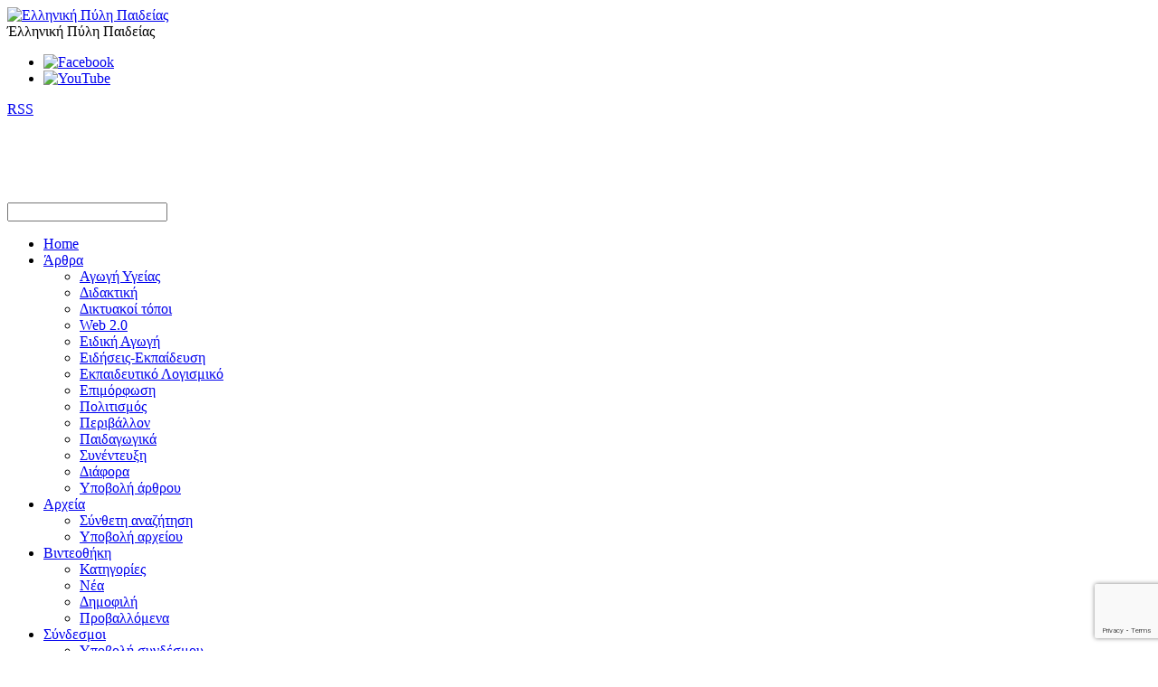

--- FILE ---
content_type: text/html; charset=UTF-8
request_url: https://www.eduportal.gr/tag/techni/
body_size: 42527
content:
<!DOCTYPE html>
<html lang="el">
<head>
<script async src="https://pagead2.googlesyndication.com/pagead/js/adsbygoogle.js"></script>
<script>
     (adsbygoogle = window.adsbygoogle || []).push({
          google_ad_client: "ca-pub-3899754430469645",
          enable_page_level_ads: true
     });
</script>

<!-- Google tag (gtag.js) -->
<script async src="https://www.googletagmanager.com/gtag/js?id=G-1CY5W3GFW2"></script>
<script>
  window.dataLayer = window.dataLayer || [];
  function gtag(){dataLayer.push(arguments);}
  gtag('js', new Date());

  gtag('config', 'G-1CY5W3GFW2');
</script>

<!-- Global site tag (gtag.js) - Google Analytics -->
<script async src="https://www.googletagmanager.com/gtag/js?id=UA-2062064-1"></script>
<script>
  window.dataLayer = window.dataLayer || [];
  function gtag(){dataLayer.push(arguments);}
  gtag('js', new Date());

  gtag('config', 'UA-2062064-1');
</script>
<!-- Global site tag (gtag.js) - Google Analytics -->
<script async src="https://www.googletagmanager.com/gtag/js?id=UA-2062064-8"></script>
<script>
  window.dataLayer = window.dataLayer || [];
  function gtag(){dataLayer.push(arguments);}
  gtag('js', new Date());

  gtag('config', 'UA-2062064-8');
</script>

<meta charset="UTF-8" />

<!-- wp_header -->
<meta name='robots' content='index, follow, max-image-preview:large, max-snippet:-1, max-video-preview:-1' />
<script type="text/javascript">var baseurl = "https://www.eduportal.gr";var adminurl = "https://www.eduportal.gr/wp-admin/";</script>
	<!-- This site is optimized with the Yoast SEO plugin v26.6 - https://yoast.com/wordpress/plugins/seo/ -->
	<title>τέχνη Archives - Ελληνική Πύλη Παιδείας</title>
	<link rel="canonical" href="https://www.eduportal.gr/tag/techni/" />
	<meta property="og:locale" content="el_GR" />
	<meta property="og:type" content="article" />
	<meta property="og:title" content="τέχνη Archives - Ελληνική Πύλη Παιδείας" />
	<meta property="og:url" content="https://www.eduportal.gr/tag/techni/" />
	<meta property="og:site_name" content="Ελληνική Πύλη Παιδείας" />
	<meta property="og:image" content="https://www.eduportal.gr/wp-content/uploads/2019/06/logo_edu.png" />
	<meta property="og:image:width" content="320" />
	<meta property="og:image:height" content="130" />
	<meta property="og:image:type" content="image/png" />
	<meta name="twitter:card" content="summary_large_image" />
	<script type="application/ld+json" class="yoast-schema-graph">{"@context":"https://schema.org","@graph":[{"@type":"CollectionPage","@id":"https://www.eduportal.gr/tag/techni/","url":"https://www.eduportal.gr/tag/techni/","name":"τέχνη Archives - Ελληνική Πύλη Παιδείας","isPartOf":{"@id":"https://www.eduportal.gr/#website"},"primaryImageOfPage":{"@id":"https://www.eduportal.gr/tag/techni/#primaryimage"},"image":{"@id":"https://www.eduportal.gr/tag/techni/#primaryimage"},"thumbnailUrl":"https://www.eduportal.gr/wp-content/uploads/2022/03/textiles.png","breadcrumb":{"@id":"https://www.eduportal.gr/tag/techni/#breadcrumb"},"inLanguage":"el"},{"@type":"ImageObject","inLanguage":"el","@id":"https://www.eduportal.gr/tag/techni/#primaryimage","url":"https://www.eduportal.gr/wp-content/uploads/2022/03/textiles.png","contentUrl":"https://www.eduportal.gr/wp-content/uploads/2022/03/textiles.png","width":953,"height":635},{"@type":"BreadcrumbList","@id":"https://www.eduportal.gr/tag/techni/#breadcrumb","itemListElement":[{"@type":"ListItem","position":1,"name":"Home","item":"https://www.eduportal.gr/"},{"@type":"ListItem","position":2,"name":"τέχνη"}]},{"@type":"WebSite","@id":"https://www.eduportal.gr/#website","url":"https://www.eduportal.gr/","name":"Ελληνική Πύλη Παιδείας","description":"Έλληνική Πύλη Παιδείας","publisher":{"@id":"https://www.eduportal.gr/#/schema/person/f0dea89f78ec01b7c3a0cf88c130cbed"},"potentialAction":[{"@type":"SearchAction","target":{"@type":"EntryPoint","urlTemplate":"https://www.eduportal.gr/?s={search_term_string}"},"query-input":{"@type":"PropertyValueSpecification","valueRequired":true,"valueName":"search_term_string"}}],"inLanguage":"el"},{"@type":["Person","Organization"],"@id":"https://www.eduportal.gr/#/schema/person/f0dea89f78ec01b7c3a0cf88c130cbed","name":"salnk","image":{"@type":"ImageObject","inLanguage":"el","@id":"https://www.eduportal.gr/#/schema/person/image/","url":"https://www.eduportal.gr/wp-content/uploads/2019/06/salnk.jpg","contentUrl":"https://www.eduportal.gr/wp-content/uploads/2019/06/salnk.jpg","width":149,"height":149,"caption":"salnk"},"logo":{"@id":"https://www.eduportal.gr/#/schema/person/image/"}}]}</script>
	<!-- / Yoast SEO plugin. -->


<link rel='dns-prefetch' href='//stats.wp.com' />
<link rel='dns-prefetch' href='//v0.wordpress.com' />
<link rel='preconnect' href='//c0.wp.com' />
<link rel="alternate" type="application/rss+xml" title="Ροή RSS &raquo; Ελληνική Πύλη Παιδείας" href="https://www.eduportal.gr/feed/" />
<link rel="alternate" type="application/rss+xml" title="Ροή Σχολίων &raquo; Ελληνική Πύλη Παιδείας" href="https://www.eduportal.gr/comments/feed/" />
<link rel="alternate" type="application/rss+xml" title="Ετικέτα ροής Ελληνική Πύλη Παιδείας &raquo; τέχνη" href="https://www.eduportal.gr/tag/techni/feed/" />
<style>
	.themify_builder .wow { visibility: hidden; }
	div:not(.caroufredsel_wrapper) > .themify_builder_slider > li:not(:first-child), .mfp-hide { display: none; }
a.themify_lightbox, .module-gallery a, .gallery-icon, .themify_lightboxed_images .post a[href$="jpg"], .themify_lightboxed_images .post a[href$="gif"], .themify_lightboxed_images .post a[href$="png"], .themify_lightboxed_images .post a[href$="JPG"], .themify_lightboxed_images .post a[href$="GIF"], .themify_lightboxed_images .post a[href$="PNG"], .themify_lightboxed_images .post a[href$="jpeg"], .themify_lightboxed_images .post a[href$="JPEG"] { cursor:not-allowed; }
	.themify_lightbox_loaded a.themify_lightbox, .themify_lightbox_loaded .module-gallery a, .themify_lightbox_loaded .gallery-icon { cursor:pointer; }
	</style><style id='wp-img-auto-sizes-contain-inline-css' type='text/css'>
img:is([sizes=auto i],[sizes^="auto," i]){contain-intrinsic-size:3000px 1500px}
/*# sourceURL=wp-img-auto-sizes-contain-inline-css */
</style>
<link rel='stylesheet' id='wpa-css-css' href='https://www.eduportal.gr/wp-content/plugins/wp-attachments/styles/0/wpa.css?ver=63455d8f17f4546203b2cf61e035eab1' type='text/css' media='all' />
<link rel='stylesheet' id='dashicons-css' href='https://c0.wp.com/c/6.9/wp-includes/css/dashicons.min.css' type='text/css' media='all' />
<link rel='stylesheet' id='post-views-counter-frontend-css' href='https://www.eduportal.gr/wp-content/plugins/post-views-counter/css/frontend.css?ver=1.6.1' type='text/css' media='all' />
<link rel='stylesheet' id='themify-common-css' href='https://www.eduportal.gr/wp-content/themes/itheme2/themify/css/themify.common.min.css?ver=4.5.8' type='text/css' media='all' />
<link rel="preload" href="https://www.eduportal.gr/wp-content/themes/itheme2/themify/css/themify.framework.min.css?ver=4.5.8" as="style" />
<meta name="themify-framework-css" content="themify-framework-css" id="themify-framework-css" />
<meta name="builder-styles-css" data-href="https://www.eduportal.gr/wp-content/themes/itheme2/themify/themify-builder/css/themify-builder-style.min.css?ver=4.5.8" content="builder-styles-css" id="builder-styles-css" />
<style id='wp-emoji-styles-inline-css' type='text/css'>

	img.wp-smiley, img.emoji {
		display: inline !important;
		border: none !important;
		box-shadow: none !important;
		height: 1em !important;
		width: 1em !important;
		margin: 0 0.07em !important;
		vertical-align: -0.1em !important;
		background: none !important;
		padding: 0 !important;
	}
/*# sourceURL=wp-emoji-styles-inline-css */
</style>
<style id='wp-block-library-inline-css' type='text/css'>
:root{--wp-block-synced-color:#7a00df;--wp-block-synced-color--rgb:122,0,223;--wp-bound-block-color:var(--wp-block-synced-color);--wp-editor-canvas-background:#ddd;--wp-admin-theme-color:#007cba;--wp-admin-theme-color--rgb:0,124,186;--wp-admin-theme-color-darker-10:#006ba1;--wp-admin-theme-color-darker-10--rgb:0,107,160.5;--wp-admin-theme-color-darker-20:#005a87;--wp-admin-theme-color-darker-20--rgb:0,90,135;--wp-admin-border-width-focus:2px}@media (min-resolution:192dpi){:root{--wp-admin-border-width-focus:1.5px}}.wp-element-button{cursor:pointer}:root .has-very-light-gray-background-color{background-color:#eee}:root .has-very-dark-gray-background-color{background-color:#313131}:root .has-very-light-gray-color{color:#eee}:root .has-very-dark-gray-color{color:#313131}:root .has-vivid-green-cyan-to-vivid-cyan-blue-gradient-background{background:linear-gradient(135deg,#00d084,#0693e3)}:root .has-purple-crush-gradient-background{background:linear-gradient(135deg,#34e2e4,#4721fb 50%,#ab1dfe)}:root .has-hazy-dawn-gradient-background{background:linear-gradient(135deg,#faaca8,#dad0ec)}:root .has-subdued-olive-gradient-background{background:linear-gradient(135deg,#fafae1,#67a671)}:root .has-atomic-cream-gradient-background{background:linear-gradient(135deg,#fdd79a,#004a59)}:root .has-nightshade-gradient-background{background:linear-gradient(135deg,#330968,#31cdcf)}:root .has-midnight-gradient-background{background:linear-gradient(135deg,#020381,#2874fc)}:root{--wp--preset--font-size--normal:16px;--wp--preset--font-size--huge:42px}.has-regular-font-size{font-size:1em}.has-larger-font-size{font-size:2.625em}.has-normal-font-size{font-size:var(--wp--preset--font-size--normal)}.has-huge-font-size{font-size:var(--wp--preset--font-size--huge)}.has-text-align-center{text-align:center}.has-text-align-left{text-align:left}.has-text-align-right{text-align:right}.has-fit-text{white-space:nowrap!important}#end-resizable-editor-section{display:none}.aligncenter{clear:both}.items-justified-left{justify-content:flex-start}.items-justified-center{justify-content:center}.items-justified-right{justify-content:flex-end}.items-justified-space-between{justify-content:space-between}.screen-reader-text{border:0;clip-path:inset(50%);height:1px;margin:-1px;overflow:hidden;padding:0;position:absolute;width:1px;word-wrap:normal!important}.screen-reader-text:focus{background-color:#ddd;clip-path:none;color:#444;display:block;font-size:1em;height:auto;left:5px;line-height:normal;padding:15px 23px 14px;text-decoration:none;top:5px;width:auto;z-index:100000}html :where(.has-border-color){border-style:solid}html :where([style*=border-top-color]){border-top-style:solid}html :where([style*=border-right-color]){border-right-style:solid}html :where([style*=border-bottom-color]){border-bottom-style:solid}html :where([style*=border-left-color]){border-left-style:solid}html :where([style*=border-width]){border-style:solid}html :where([style*=border-top-width]){border-top-style:solid}html :where([style*=border-right-width]){border-right-style:solid}html :where([style*=border-bottom-width]){border-bottom-style:solid}html :where([style*=border-left-width]){border-left-style:solid}html :where(img[class*=wp-image-]){height:auto;max-width:100%}:where(figure){margin:0 0 1em}html :where(.is-position-sticky){--wp-admin--admin-bar--position-offset:var(--wp-admin--admin-bar--height,0px)}@media screen and (max-width:600px){html :where(.is-position-sticky){--wp-admin--admin-bar--position-offset:0px}}

/*# sourceURL=wp-block-library-inline-css */
</style><style id='global-styles-inline-css' type='text/css'>
:root{--wp--preset--aspect-ratio--square: 1;--wp--preset--aspect-ratio--4-3: 4/3;--wp--preset--aspect-ratio--3-4: 3/4;--wp--preset--aspect-ratio--3-2: 3/2;--wp--preset--aspect-ratio--2-3: 2/3;--wp--preset--aspect-ratio--16-9: 16/9;--wp--preset--aspect-ratio--9-16: 9/16;--wp--preset--color--black: #000000;--wp--preset--color--cyan-bluish-gray: #abb8c3;--wp--preset--color--white: #ffffff;--wp--preset--color--pale-pink: #f78da7;--wp--preset--color--vivid-red: #cf2e2e;--wp--preset--color--luminous-vivid-orange: #ff6900;--wp--preset--color--luminous-vivid-amber: #fcb900;--wp--preset--color--light-green-cyan: #7bdcb5;--wp--preset--color--vivid-green-cyan: #00d084;--wp--preset--color--pale-cyan-blue: #8ed1fc;--wp--preset--color--vivid-cyan-blue: #0693e3;--wp--preset--color--vivid-purple: #9b51e0;--wp--preset--gradient--vivid-cyan-blue-to-vivid-purple: linear-gradient(135deg,rgb(6,147,227) 0%,rgb(155,81,224) 100%);--wp--preset--gradient--light-green-cyan-to-vivid-green-cyan: linear-gradient(135deg,rgb(122,220,180) 0%,rgb(0,208,130) 100%);--wp--preset--gradient--luminous-vivid-amber-to-luminous-vivid-orange: linear-gradient(135deg,rgb(252,185,0) 0%,rgb(255,105,0) 100%);--wp--preset--gradient--luminous-vivid-orange-to-vivid-red: linear-gradient(135deg,rgb(255,105,0) 0%,rgb(207,46,46) 100%);--wp--preset--gradient--very-light-gray-to-cyan-bluish-gray: linear-gradient(135deg,rgb(238,238,238) 0%,rgb(169,184,195) 100%);--wp--preset--gradient--cool-to-warm-spectrum: linear-gradient(135deg,rgb(74,234,220) 0%,rgb(151,120,209) 20%,rgb(207,42,186) 40%,rgb(238,44,130) 60%,rgb(251,105,98) 80%,rgb(254,248,76) 100%);--wp--preset--gradient--blush-light-purple: linear-gradient(135deg,rgb(255,206,236) 0%,rgb(152,150,240) 100%);--wp--preset--gradient--blush-bordeaux: linear-gradient(135deg,rgb(254,205,165) 0%,rgb(254,45,45) 50%,rgb(107,0,62) 100%);--wp--preset--gradient--luminous-dusk: linear-gradient(135deg,rgb(255,203,112) 0%,rgb(199,81,192) 50%,rgb(65,88,208) 100%);--wp--preset--gradient--pale-ocean: linear-gradient(135deg,rgb(255,245,203) 0%,rgb(182,227,212) 50%,rgb(51,167,181) 100%);--wp--preset--gradient--electric-grass: linear-gradient(135deg,rgb(202,248,128) 0%,rgb(113,206,126) 100%);--wp--preset--gradient--midnight: linear-gradient(135deg,rgb(2,3,129) 0%,rgb(40,116,252) 100%);--wp--preset--font-size--small: 13px;--wp--preset--font-size--medium: 20px;--wp--preset--font-size--large: 36px;--wp--preset--font-size--x-large: 42px;--wp--preset--spacing--20: 0.44rem;--wp--preset--spacing--30: 0.67rem;--wp--preset--spacing--40: 1rem;--wp--preset--spacing--50: 1.5rem;--wp--preset--spacing--60: 2.25rem;--wp--preset--spacing--70: 3.38rem;--wp--preset--spacing--80: 5.06rem;--wp--preset--shadow--natural: 6px 6px 9px rgba(0, 0, 0, 0.2);--wp--preset--shadow--deep: 12px 12px 50px rgba(0, 0, 0, 0.4);--wp--preset--shadow--sharp: 6px 6px 0px rgba(0, 0, 0, 0.2);--wp--preset--shadow--outlined: 6px 6px 0px -3px rgb(255, 255, 255), 6px 6px rgb(0, 0, 0);--wp--preset--shadow--crisp: 6px 6px 0px rgb(0, 0, 0);}:where(.is-layout-flex){gap: 0.5em;}:where(.is-layout-grid){gap: 0.5em;}body .is-layout-flex{display: flex;}.is-layout-flex{flex-wrap: wrap;align-items: center;}.is-layout-flex > :is(*, div){margin: 0;}body .is-layout-grid{display: grid;}.is-layout-grid > :is(*, div){margin: 0;}:where(.wp-block-columns.is-layout-flex){gap: 2em;}:where(.wp-block-columns.is-layout-grid){gap: 2em;}:where(.wp-block-post-template.is-layout-flex){gap: 1.25em;}:where(.wp-block-post-template.is-layout-grid){gap: 1.25em;}.has-black-color{color: var(--wp--preset--color--black) !important;}.has-cyan-bluish-gray-color{color: var(--wp--preset--color--cyan-bluish-gray) !important;}.has-white-color{color: var(--wp--preset--color--white) !important;}.has-pale-pink-color{color: var(--wp--preset--color--pale-pink) !important;}.has-vivid-red-color{color: var(--wp--preset--color--vivid-red) !important;}.has-luminous-vivid-orange-color{color: var(--wp--preset--color--luminous-vivid-orange) !important;}.has-luminous-vivid-amber-color{color: var(--wp--preset--color--luminous-vivid-amber) !important;}.has-light-green-cyan-color{color: var(--wp--preset--color--light-green-cyan) !important;}.has-vivid-green-cyan-color{color: var(--wp--preset--color--vivid-green-cyan) !important;}.has-pale-cyan-blue-color{color: var(--wp--preset--color--pale-cyan-blue) !important;}.has-vivid-cyan-blue-color{color: var(--wp--preset--color--vivid-cyan-blue) !important;}.has-vivid-purple-color{color: var(--wp--preset--color--vivid-purple) !important;}.has-black-background-color{background-color: var(--wp--preset--color--black) !important;}.has-cyan-bluish-gray-background-color{background-color: var(--wp--preset--color--cyan-bluish-gray) !important;}.has-white-background-color{background-color: var(--wp--preset--color--white) !important;}.has-pale-pink-background-color{background-color: var(--wp--preset--color--pale-pink) !important;}.has-vivid-red-background-color{background-color: var(--wp--preset--color--vivid-red) !important;}.has-luminous-vivid-orange-background-color{background-color: var(--wp--preset--color--luminous-vivid-orange) !important;}.has-luminous-vivid-amber-background-color{background-color: var(--wp--preset--color--luminous-vivid-amber) !important;}.has-light-green-cyan-background-color{background-color: var(--wp--preset--color--light-green-cyan) !important;}.has-vivid-green-cyan-background-color{background-color: var(--wp--preset--color--vivid-green-cyan) !important;}.has-pale-cyan-blue-background-color{background-color: var(--wp--preset--color--pale-cyan-blue) !important;}.has-vivid-cyan-blue-background-color{background-color: var(--wp--preset--color--vivid-cyan-blue) !important;}.has-vivid-purple-background-color{background-color: var(--wp--preset--color--vivid-purple) !important;}.has-black-border-color{border-color: var(--wp--preset--color--black) !important;}.has-cyan-bluish-gray-border-color{border-color: var(--wp--preset--color--cyan-bluish-gray) !important;}.has-white-border-color{border-color: var(--wp--preset--color--white) !important;}.has-pale-pink-border-color{border-color: var(--wp--preset--color--pale-pink) !important;}.has-vivid-red-border-color{border-color: var(--wp--preset--color--vivid-red) !important;}.has-luminous-vivid-orange-border-color{border-color: var(--wp--preset--color--luminous-vivid-orange) !important;}.has-luminous-vivid-amber-border-color{border-color: var(--wp--preset--color--luminous-vivid-amber) !important;}.has-light-green-cyan-border-color{border-color: var(--wp--preset--color--light-green-cyan) !important;}.has-vivid-green-cyan-border-color{border-color: var(--wp--preset--color--vivid-green-cyan) !important;}.has-pale-cyan-blue-border-color{border-color: var(--wp--preset--color--pale-cyan-blue) !important;}.has-vivid-cyan-blue-border-color{border-color: var(--wp--preset--color--vivid-cyan-blue) !important;}.has-vivid-purple-border-color{border-color: var(--wp--preset--color--vivid-purple) !important;}.has-vivid-cyan-blue-to-vivid-purple-gradient-background{background: var(--wp--preset--gradient--vivid-cyan-blue-to-vivid-purple) !important;}.has-light-green-cyan-to-vivid-green-cyan-gradient-background{background: var(--wp--preset--gradient--light-green-cyan-to-vivid-green-cyan) !important;}.has-luminous-vivid-amber-to-luminous-vivid-orange-gradient-background{background: var(--wp--preset--gradient--luminous-vivid-amber-to-luminous-vivid-orange) !important;}.has-luminous-vivid-orange-to-vivid-red-gradient-background{background: var(--wp--preset--gradient--luminous-vivid-orange-to-vivid-red) !important;}.has-very-light-gray-to-cyan-bluish-gray-gradient-background{background: var(--wp--preset--gradient--very-light-gray-to-cyan-bluish-gray) !important;}.has-cool-to-warm-spectrum-gradient-background{background: var(--wp--preset--gradient--cool-to-warm-spectrum) !important;}.has-blush-light-purple-gradient-background{background: var(--wp--preset--gradient--blush-light-purple) !important;}.has-blush-bordeaux-gradient-background{background: var(--wp--preset--gradient--blush-bordeaux) !important;}.has-luminous-dusk-gradient-background{background: var(--wp--preset--gradient--luminous-dusk) !important;}.has-pale-ocean-gradient-background{background: var(--wp--preset--gradient--pale-ocean) !important;}.has-electric-grass-gradient-background{background: var(--wp--preset--gradient--electric-grass) !important;}.has-midnight-gradient-background{background: var(--wp--preset--gradient--midnight) !important;}.has-small-font-size{font-size: var(--wp--preset--font-size--small) !important;}.has-medium-font-size{font-size: var(--wp--preset--font-size--medium) !important;}.has-large-font-size{font-size: var(--wp--preset--font-size--large) !important;}.has-x-large-font-size{font-size: var(--wp--preset--font-size--x-large) !important;}
/*# sourceURL=global-styles-inline-css */
</style>

<style id='classic-theme-styles-inline-css' type='text/css'>
/*! This file is auto-generated */
.wp-block-button__link{color:#fff;background-color:#32373c;border-radius:9999px;box-shadow:none;text-decoration:none;padding:calc(.667em + 2px) calc(1.333em + 2px);font-size:1.125em}.wp-block-file__button{background:#32373c;color:#fff;text-decoration:none}
/*# sourceURL=/wp-includes/css/classic-themes.min.css */
</style>
<link rel='stylesheet' id='contact-form-7-css' href='https://www.eduportal.gr/wp-content/plugins/contact-form-7/includes/css/styles.css?ver=6.1.4' type='text/css' media='all' />
<link rel='stylesheet' id='videogallery_css-css' href='https://www.eduportal.gr/wp-content/plugins/contus-video-gallery-old/css/style.min.css?ver=63455d8f17f4546203b2cf61e035eab1' type='text/css' media='all' />
<link rel='stylesheet' id='cookie-law-info-css' href='https://www.eduportal.gr/wp-content/plugins/cookie-law-info/legacy/public/css/cookie-law-info-public.css?ver=3.3.9' type='text/css' media='all' />
<link rel='stylesheet' id='cookie-law-info-gdpr-css' href='https://www.eduportal.gr/wp-content/plugins/cookie-law-info/legacy/public/css/cookie-law-info-gdpr.css?ver=3.3.9' type='text/css' media='all' />
<link rel='stylesheet' id='font-awesome-css' href='https://www.eduportal.gr/wp-content/plugins/download-manager/assets/font-awesome/css/font-awesome.min.css?ver=63455d8f17f4546203b2cf61e035eab1' type='text/css' media='all' />
<link rel='stylesheet' id='wpdm-bootstrap-css' href='https://www.eduportal.gr/wp-content/plugins/download-manager/assets/bootstrap/css/bootstrap.css?ver=63455d8f17f4546203b2cf61e035eab1' type='text/css' media='all' />
<link rel='stylesheet' id='wpdm-front-css' href='https://www.eduportal.gr/wp-content/plugins/download-manager/assets/css/front.css?ver=63455d8f17f4546203b2cf61e035eab1' type='text/css' media='all' />
<link rel='stylesheet' id='linkssc-style-css' href='https://www.eduportal.gr/wp-content/plugins/links-shortcode/links-shortcode.css?ver=63455d8f17f4546203b2cf61e035eab1' type='text/css' media='all' />
<link rel='stylesheet' id='style-css' href='https://www.eduportal.gr/wp-content/plugins/most-popular-post/style/style.css?ver=63455d8f17f4546203b2cf61e035eab1' type='text/css' media='all' />
<link rel='stylesheet' id='scrollup-css-css' href='https://www.eduportal.gr/wp-content/plugins/smooth-scroll-up/css/scrollup.css?ver=63455d8f17f4546203b2cf61e035eab1' type='text/css' media='all' />
<style id='scrollup-css-inline-css' type='text/css'>
a.scrollup-image {background-image: url("https://www.eduportal.gr/wp-content/plugins/smooth-scroll-up/img/scrollup.png") !important; }
/*# sourceURL=scrollup-css-inline-css */
</style>
<link rel='stylesheet' id='wp-postratings-css' href='https://www.eduportal.gr/wp-content/plugins/wp-postratings/css/postratings-css.css?ver=1.91.2' type='text/css' media='all' />
<link rel='stylesheet' id='wpdm-button-templates-css' href='https://www.eduportal.gr/wp-content/plugins/wpdm-button-templates/buttons.css?ver=63455d8f17f4546203b2cf61e035eab1' type='text/css' media='all' />
<link rel='stylesheet' id='newsletter-css' href='https://www.eduportal.gr/wp-content/plugins/newsletter/style.css?ver=9.1.0' type='text/css' media='all' />
<link rel='stylesheet' id='theme-style-css' href='https://www.eduportal.gr/wp-content/themes/itheme2/style.min.css?ver=2.3.6' type='text/css' media='all' />
<link rel='stylesheet' id='themify-media-queries-css' href='https://www.eduportal.gr/wp-content/themes/itheme2/media-queries.min.css?ver=2.3.6' type='text/css' media='all' />
<link rel='stylesheet' id='themify-skin-css' href='https://www.eduportal.gr/wp-content/themes/itheme2/skins/gray/style.min.css?ver=4.5.8' type='text/css' media='all' />
<link rel='stylesheet' id='themify-customize-css' href='https://www.eduportal.gr/wp-content/uploads/themify-customizer.css?ver=19.10.08.20.15.08' type='text/css' media='all' />
<link rel='stylesheet' id='sharedaddy-css' href='https://c0.wp.com/p/jetpack/15.3.1/modules/sharedaddy/sharing.css' type='text/css' media='all' />
<link rel='stylesheet' id='social-logos-css' href='https://c0.wp.com/p/jetpack/15.3.1/_inc/social-logos/social-logos.min.css' type='text/css' media='all' />
<link rel='stylesheet' id='wp_edit_column-styles-css' href='https://www.eduportal.gr/wp-content/plugins/wp-edit/css/column-style.css?ver=63455d8f17f4546203b2cf61e035eab1' type='text/css' media='all' />
<script type="text/javascript" src="https://c0.wp.com/c/6.9/wp-includes/js/jquery/jquery.min.js" id="jquery-core-js"></script>
<script type="text/javascript" src="https://c0.wp.com/c/6.9/wp-includes/js/jquery/jquery-migrate.min.js" id="jquery-migrate-js"></script>
<script type="text/javascript" src="https://www.eduportal.gr/wp-content/plugins/contus-video-gallery-old/js/script.min.js?ver=63455d8f17f4546203b2cf61e035eab1" id="videogallery_js-js"></script>
<script type="text/javascript" id="cookie-law-info-js-extra">
/* <![CDATA[ */
var Cli_Data = {"nn_cookie_ids":[],"cookielist":[],"non_necessary_cookies":[],"ccpaEnabled":"","ccpaRegionBased":"","ccpaBarEnabled":"","strictlyEnabled":["necessary","obligatoire"],"ccpaType":"gdpr","js_blocking":"","custom_integration":"","triggerDomRefresh":"","secure_cookies":""};
var cli_cookiebar_settings = {"animate_speed_hide":"500","animate_speed_show":"500","background":"#fff","border":"#444","border_on":"","button_1_button_colour":"#000","button_1_button_hover":"#000000","button_1_link_colour":"#fff","button_1_as_button":"1","button_1_new_win":"","button_2_button_colour":"#333","button_2_button_hover":"#292929","button_2_link_colour":"#ffffff","button_2_as_button":"1","button_2_hidebar":"1","button_3_button_colour":"#000","button_3_button_hover":"#000000","button_3_link_colour":"#fff","button_3_as_button":"1","button_3_new_win":"","button_4_button_colour":"#000","button_4_button_hover":"#000000","button_4_link_colour":"#fff","button_4_as_button":"1","button_7_button_colour":"#61a229","button_7_button_hover":"#4e8221","button_7_link_colour":"#fff","button_7_as_button":"1","button_7_new_win":"","font_family":"inherit","header_fix":"","notify_animate_hide":"1","notify_animate_show":"","notify_div_id":"#cookie-law-info-bar","notify_position_horizontal":"right","notify_position_vertical":"bottom","scroll_close":"1","scroll_close_reload":"","accept_close_reload":"","reject_close_reload":"","showagain_tab":"1","showagain_background":"#fff","showagain_border":"#000","showagain_div_id":"#cookie-law-info-again","showagain_x_position":"100px","text":"#000","show_once_yn":"1","show_once":"5000","logging_on":"","as_popup":"","popup_overlay":"","bar_heading_text":"","cookie_bar_as":"popup","popup_showagain_position":"bottom-left","widget_position":"left"};
var log_object = {"ajax_url":"https://www.eduportal.gr/wp-admin/admin-ajax.php"};
//# sourceURL=cookie-law-info-js-extra
/* ]]> */
</script>
<script type="text/javascript" src="https://www.eduportal.gr/wp-content/plugins/cookie-law-info/legacy/public/js/cookie-law-info-public.js?ver=3.3.9" id="cookie-law-info-js"></script>
<script type="text/javascript" src="https://www.eduportal.gr/wp-content/plugins/download-manager/assets/bootstrap/js/bootstrap.min.js?ver=63455d8f17f4546203b2cf61e035eab1" id="wpdm-bootstrap-js"></script>
<script type="text/javascript" src="https://www.eduportal.gr/wp-content/plugins/download-manager/assets/js/jquery.cookie.js?ver=63455d8f17f4546203b2cf61e035eab1" id="jquery-cookie-js"></script>
<script type="text/javascript" src="https://www.eduportal.gr/wp-content/plugins/download-manager/assets/js/front.js?ver=63455d8f17f4546203b2cf61e035eab1" id="frontjs-js"></script>
<script type="text/javascript" src="https://www.eduportal.gr/wp-content/plugins/download-manager/assets/js/chosen.jquery.min.js?ver=63455d8f17f4546203b2cf61e035eab1" id="jquery-choosen-js"></script>
<meta name="generator" content="WordPress Download Manager 4.5.4" />
<link rel="https://api.w.org/" href="https://www.eduportal.gr/wp-json/" /><link rel="alternate" title="JSON" type="application/json" href="https://www.eduportal.gr/wp-json/wp/v2/tags/482" /><link rel="EditURI" type="application/rsd+xml" title="RSD" href="https://www.eduportal.gr/xmlrpc.php?rsd" />

        <script>
            var wpdm_site_url = 'https://www.eduportal.gr/';
            var ajax_url = 'https://www.eduportal.gr/wp-admin/admin-ajax.php';
        </script>


        
 <!-- OneAll.com / Social Login for WordPress / v5.10.0 -->
<script data-cfasync="false" type="text/javascript">
 (function() {
  var oa = document.createElement('script'); oa.type = 'text/javascript';
  oa.async = true; oa.src = 'https://eduportal.api.oneall.com/socialize/library.js';
  var s = document.getElementsByTagName('script')[0]; s.parentNode.insertBefore(oa, s);
 })();
</script>
<style type="text/css">
    .w3eden .bootstrap-select span.filter-option{ background: transparent !important; }
    div.w3eden .wpdm-all-categories div.cat-div{
        margin-bottom: 10px;
    }
    div.w3eden .wpdm-all-categories a.wpdm-pcat{
        font-weight: 800;
    }
    div.w3eden .wpdm-all-categories a.wpdm-scat{
        font-weight: 400;
        font-size: 9pt;
        margin-right: 10px;
        opacity: 0.6;
    }
    div.w3eden .wpdm-categories ul li,
    div.w3eden .wpdm-downloads ul li{
        list-style: none !important;
        list-style-type: none !important;
    }

    div.w3eden .wpdm-categories ul{
        list-style: none!important;
        padding: 0px !important;
        margin: 0px !important;
    }

    .dropdown-menu li,
    .w3eden .wpdm-downloads-ul li,
    .w3eden .wpdm-all-categories ul{
        padding: 0px !important;
        margin: 0px !important;
    }
    .w3eden .wpdm-categories ul.row li.col-md-4{
        margin-bottom: 5px !important;
        margin-left: 0 !important;
        padding: 4px;

    }
    .w3eden .btn-group.ap-btn > a:first-child:not(.btn-block){
        width: 82%;;
    }
    .wpdm-categories .dropdown-menu{
        width: 98%;
        left: 1%;
        box-shadow: 0 0px 4px rgba(0,0,0,0.2);
        font-size: 9pt;

    }
    .w3eden .wpdm-categories  .dropdown-menu > li > a{
        padding: 10px 20px !important;
        border-bottom: 1px solid rgba(0,0,0,0.07) !important;
        color: #333333;
    }
    .w3eden .wpdm-categories  .dropdown-menu > li:last-child > a{
        border-bottom: 0 !important;
    }

    .wpdm-count{
        font-size:12px;
        color:#888;
    }
    #wpdm-downloads *{
        font-size: 10pt;
    }

    .w3eden #src{
        box-shadow: none;
        padding-left: 35px;
        background: url("[data-uri]") 7px 5px no-repeat;
        background-size: 20px;
    }


    .w3eden .btn-ddm{
        position: absolute;right: 4px;border:0 !important;
        -webkit-border-top-left-radius: 0px !important;-webkit-border-bottom-left-radius: 0px !important;-moz-border-radius-topleft: 0px !important;-moz-border-radius-bottomleft: 0px !important;border-top-left-radius: 0px !important;border-bottom-left-radius: 0px !important;
        background:rgba(0,0,0,0.2) !important; color: #ffffff !important;
    }

    .w3eden .panel-footer img{
        max-height: 30px;
    }

    .dropdown-submenu{position:relative;}
    .dropdown-submenu>.dropdown-menu{top:0;left:100%;margin-top:-6px;margin-left:-1px;-webkit-border-radius:0 6px 6px 6px;-moz-border-radius:0 6px 6px 6px;border-radius:0 6px 6px 6px;}
    .dropdown-submenu:hover>.dropdown-menu{display:block;}
    .dropdown-submenu>a:after{display:block;content:" ";float:right;width:0;height:0;border-color:transparent;border-style:solid;border-width:5px 0 5px 5px;border-left-color:#cccccc;margin-top:5px;margin-right:-10px;}
    .dropdown-submenu:hover>a:after{border-left-color:#ffffff;}
    .dropdown-submenu.pull-left{float:none;}.dropdown-submenu.pull-left>.dropdown-menu{left:-100%;margin-left:10px;-webkit-border-radius:6px 0 6px 6px;-moz-border-radius:6px 0 6px 6px;border-radius:6px 0 6px 6px;}
    .dropdown-menu li a{ padding: 7px 20px !important; }
</style>
	<style>img#wpstats{display:none}</style>
		

<link href="https://www.eduportal.gr/wp-content/uploads/2015/01/favicon.ico" rel="shortcut icon" /> 

<meta name="google-site-verification" content="v3T64X0kHgumJNKxzmg4P0GesCIf4ITMBIoOO0sEGJ0" />

	<script type="text/javascript">
		var tf_mobile_menu_trigger_point = 900;
	</script>
	
<meta name="viewport" content="width=device-width, initial-scale=1">
<link rel="amphtml" href="https://www.eduportal.gr/tag/techni/?amp"><link rel="icon" href="https://www.eduportal.gr/wp-content/uploads/2019/06/cropped-logo_edu-1-32x32.png" sizes="32x32" />
<link rel="icon" href="https://www.eduportal.gr/wp-content/uploads/2019/06/cropped-logo_edu-1-192x192.png" sizes="192x192" />
<link rel="apple-touch-icon" href="https://www.eduportal.gr/wp-content/uploads/2019/06/cropped-logo_edu-1-180x180.png" />
<meta name="msapplication-TileImage" content="https://www.eduportal.gr/wp-content/uploads/2019/06/cropped-logo_edu-1-270x270.png" />
		<style type="text/css" id="wp-custom-css">
			@media only screen and (max-width:767px)
{
#sidebar {
display: none;
}
}		</style>
		
<link rel='stylesheet' id='jetpack-swiper-library-css' href='https://c0.wp.com/p/jetpack/15.3.1/_inc/blocks/swiper.css' type='text/css' media='all' />
<link rel='stylesheet' id='jetpack-carousel-css' href='https://c0.wp.com/p/jetpack/15.3.1/modules/carousel/jetpack-carousel.css' type='text/css' media='all' />
<link rel='stylesheet' id='themify-icons-css' href='https://www.eduportal.gr/wp-content/plugins/themify-icons/assets/themify-icons/themify-icons.css?ver=2.0.4' type='text/css' media='all' />
</head>

<body data-rsssl=1 class="archive tag tag-techni tag-482 wp-theme-itheme2 themify-fw-4-5-8 itheme2-2-3-6 skin-gray webkit not-ie sidebar1 no-home grid3 no-touch themify_lightboxed_images builder-parallax-scrolling-active">

<script type="text/javascript">
	function themifyMobileMenuTrigger(e) {
		var w = document.body.clientWidth;
		if( w > 0 && w <= tf_mobile_menu_trigger_point ) {
			document.body.classList.add( 'mobile_menu_active' );
		} else {
			document.body.classList.remove( 'mobile_menu_active' );
		}
		
	}
	themifyMobileMenuTrigger();
	var _init =function () {
	    jQuery( window ).on('tfsmartresize.tf_mobile_menu', themifyMobileMenuTrigger );
	    document.removeEventListener( 'DOMContentLoaded', _init, {once:true,passive:true} );
	    _init=null;
	};
	document.addEventListener( 'DOMContentLoaded', _init, {once:true,passive:true} );
</script>
<div id="pagewrap" class="hfeed site">

    <div id="headerwrap">
    	        <div id="header" class="pagewidth" itemscope="itemscope" itemtype="https://schema.org/WPHeader">
        	
            <div id="site-logo"><a href="https://www.eduportal.gr" title="Ελληνική Πύλη Παιδείας"><img src="https://www.eduportal.gr/wp-content/uploads/2015/02/logo_edu.png" alt="Ελληνική Πύλη Παιδείας" title="Ελληνική Πύλη Παιδείας" /></a></div>
            								<div id="site-description" class="site-description"><span>Έλληνική Πύλη Παιδείας</span></div>
			

            <div class="social-widget">
                <div id="themify-social-links-2" class="widget themify-social-links"><ul class="social-links horizontal">
							<li class="social-link-item facebook image-icon icon-medium">
								<a href="https://www.facebook.com/eduportal.gr" target="_blank"> <img src="https://www.eduportal.gr/wp-content/themes/itheme2/themify/img/social/facebook.png" alt="Facebook" /> </a>
							</li>
							<!-- /themify-link-item -->
							<li class="social-link-item youtube image-icon icon-medium">
								<a href="https://www.youtube.com/channel/UC8DYkutNDoo-rV6F_iI8Zmg" target="_blank"> <img src="https://www.eduportal.gr/wp-content/themes/itheme2/themify/img/social/youtube.png" alt="YouTube" /> </a>
							</li>
							<!-- /themify-link-item --></ul></div>
                                    <div class="rss"><a href="https://www.eduportal.gr/feed/">RSS</a></div>
                            </div>
            <!--/social widget -->

            <!-- header wdiegt -->
            <div class="header-widget">
                <div id="custom_html-2" class="widget_text widget widget_custom_html"><div class="textwidget custom-html-widget"><script async src="https://pagead2.googlesyndication.com/pagead/js/adsbygoogle.js"></script>
<!-- 728x90, forum_posts 1/2/2009 -->
<ins class="adsbygoogle"
     style="display:inline-block;width:728px;height:90px"
     data-ad-client="ca-pub-3899754430469645"
     data-ad-slot="2510448609"></ins>
<script>
     (adsbygoogle = window.adsbygoogle || []).push({});
</script></div></div>            </div>
            <!--/header widget -->

					<div id="searchform-wrap">
				<div id="search-icon" class="mobile-button"></div>
				<form method="get" id="searchform" action="https://www.eduportal.gr/">
	<input type="text" name="s" id="s" title="Search" value="" />
</form>
			</div>
			<!-- /#searchform-wrap -->
		
            <div id="main-nav-wrap">
                <div id="menu-icon" class="mobile-button"></div>
                <div id="nav-bar" itemscope="itemscope" itemtype="https://schema.org/SiteNavigationElement">
                    <ul id="main-nav" class="main-nav menu-name-horizontalmenu"><li class="home"><a href="https://www.eduportal.gr/">Home</a></li><li id="menu-item-5850" class="menu-item menu-item-type-taxonomy menu-item-object-category menu-item-has-children menu-item-5850"><a href="https://www.eduportal.gr/category/articles/"><i class="fa fa-pencil"></i> Άρθρα</a>
<ul class="sub-menu">
	<li id="menu-item-7581" class="menu-item menu-item-type-post_type menu-item-object-page menu-item-7581"><a href="https://www.eduportal.gr/health/">Αγωγή Υγείας</a></li>
	<li id="menu-item-7621" class="menu-item menu-item-type-post_type menu-item-object-page menu-item-7621"><a href="https://www.eduportal.gr/didaktiki/">Διδακτική</a></li>
	<li id="menu-item-7620" class="menu-item menu-item-type-post_type menu-item-object-page menu-item-7620"><a href="https://www.eduportal.gr/web-sites/">Δικτυακοί τόποι</a></li>
	<li id="menu-item-7611" class="menu-item menu-item-type-post_type menu-item-object-page menu-item-7611"><a href="https://www.eduportal.gr/web-2-0/">Web 2.0</a></li>
	<li id="menu-item-7618" class="menu-item menu-item-type-post_type menu-item-object-page menu-item-7618"><a href="https://www.eduportal.gr/amea/">Ειδική Αγωγή</a></li>
	<li id="menu-item-7619" class="menu-item menu-item-type-post_type menu-item-object-page menu-item-7619"><a href="https://www.eduportal.gr/news/">Ειδήσεις-Εκπαίδευση</a></li>
	<li id="menu-item-7617" class="menu-item menu-item-type-post_type menu-item-object-page menu-item-7617"><a href="https://www.eduportal.gr/el/">Εκπαιδευτικό Λογισμικό</a></li>
	<li id="menu-item-7616" class="menu-item menu-item-type-post_type menu-item-object-page menu-item-7616"><a href="https://www.eduportal.gr/epimorfosi/">Επιμόρφωση</a></li>
	<li id="menu-item-7613" class="menu-item menu-item-type-post_type menu-item-object-page menu-item-7613"><a href="https://www.eduportal.gr/culture/">Πολιτισμός</a></li>
	<li id="menu-item-7614" class="menu-item menu-item-type-post_type menu-item-object-page menu-item-7614"><a href="https://www.eduportal.gr/env/">Περιβάλλον</a></li>
	<li id="menu-item-7615" class="menu-item menu-item-type-post_type menu-item-object-page menu-item-7615"><a href="https://www.eduportal.gr/educational/">Παιδαγωγικά</a></li>
	<li id="menu-item-7612" class="menu-item menu-item-type-post_type menu-item-object-page menu-item-7612"><a href="https://www.eduportal.gr/interview/">Συνέντευξη</a></li>
	<li id="menu-item-7622" class="menu-item menu-item-type-post_type menu-item-object-page menu-item-7622"><a href="https://www.eduportal.gr/varius/">Διάφορα</a></li>
	<li id="menu-item-13657" class="menu-item menu-item-type-post_type menu-item-object-page menu-item-13657"><a href="https://www.eduportal.gr/ipovoli-arthrou/"><i class="fa fa-plus-square"></i> Υποβολή άρθρου</a></li>
</ul>
</li>
<li id="menu-item-13043" class="menu-item menu-item-type-post_type menu-item-object-page menu-item-has-children menu-item-13043"><a href="https://www.eduportal.gr/arxeia/"><i class="fa fa-folder-open"></i> Αρχεία</a>
<ul class="sub-menu">
	<li id="menu-item-14625" class="menu-item menu-item-type-post_type menu-item-object-page menu-item-14625"><a href="https://www.eduportal.gr/sintheti-anazitisi/"><i class="fa fa-binoculars"></i> Σύνθετη αναζήτηση</a></li>
	<li id="menu-item-13661" class="menu-item menu-item-type-post_type menu-item-object-page menu-item-13661"><a href="https://www.eduportal.gr/ipovoli-archiou/"><i class="fa fa-plus-square"></i> Υποβολή αρχείου</a></li>
</ul>
</li>
<li id="menu-item-10998" class="menu-item menu-item-type-post_type menu-item-object-page menu-item-has-children menu-item-10998"><a href="https://www.eduportal.gr/videos/"><i class="fa fa-video-camera"></i> Βιντεοθήκη</a>
<ul class="sub-menu">
	<li id="menu-item-11019" class="menu-item menu-item-type-post_type menu-item-object-page menu-item-11019"><a href="https://www.eduportal.gr/videos/video-more/">Κατηγορίες</a></li>
	<li id="menu-item-11018" class="menu-item menu-item-type-post_type menu-item-object-page menu-item-11018"><a href="https://www.eduportal.gr/videos/prosfata/">Νέα</a></li>
	<li id="menu-item-11017" class="menu-item menu-item-type-post_type menu-item-object-page menu-item-11017"><a href="https://www.eduportal.gr/videos/dimofili/">Δημοφιλή</a></li>
	<li id="menu-item-11016" class="menu-item menu-item-type-post_type menu-item-object-page menu-item-11016"><a href="https://www.eduportal.gr/videos/provallomena/">Προβαλλόμενα</a></li>
</ul>
</li>
<li id="menu-item-11184" class="menu-item menu-item-type-post_type menu-item-object-page menu-item-has-children menu-item-11184"><a href="https://www.eduportal.gr/sindesmi-2/"><i class="fa fa-chain"></i> Σύνδεσμοι</a>
<ul class="sub-menu">
	<li id="menu-item-13556" class="menu-item menu-item-type-post_type menu-item-object-page menu-item-13556"><a href="https://www.eduportal.gr/ipovoli-sindesmou/"><i class="fa fa-plus-square"></i> Υποβολή συνδέσμου</a></li>
</ul>
</li>
<li id="menu-item-13153" class="menu-item menu-item-type-post_type menu-item-object-page menu-item-has-children menu-item-13153"><a href="https://www.eduportal.gr/diafora/"><i class="fa fa-coffee"></i> Διάφορα</a>
<ul class="sub-menu">
	<li id="menu-item-16510" class="menu-item menu-item-type-post_type menu-item-object-page menu-item-16510"><a href="https://www.eduportal.gr/diafora/o-keros-windyty/">Ο καιρός windyty</a></li>
	<li id="menu-item-13150" class="menu-item menu-item-type-post_type menu-item-object-page menu-item-13150"><a href="https://www.eduportal.gr/diafora/press/"><i class="fa fa-newspaper-o"></i> e-τύπος</a></li>
	<li id="menu-item-14592" class="menu-item menu-item-type-post_type menu-item-object-page menu-item-14592"><a href="https://www.eduportal.gr/diafora/pollsarchive/"><i class="fa fa-line-chart"></i> Δημοσκοπήσεις</a></li>
</ul>
</li>
<li id="menu-item-11977" class="menu-item menu-item-type-custom menu-item-object-custom menu-item-11977"><a href="https://www.eduportal.gr/wp-login.php"><i class="fa fa-user"></i> Σύνδεση</a></li>
</ul>                </div><!--/nav bar -->
			</div>
            <!-- /#main-nav-wrap -->

			        </div>
        <!--/header -->
            </div>
    <!-- /headerwrap -->

	<div id="body" class="clearfix">
    

			
<!-- layout-container -->
<div id="layout" class="clearfix">

		<!-- content -->
	<div id="content" class="clearfix">
    			
		 <h1 class="page-title">τέχνη </h1>		
						
			<!-- loops-wrapper -->
			<div id="loops-wrapper" class="loops-wrapper sidebar1 grid3">

				
											
<div id="post-23610" class="post clearfix cat-1093 cat-795 cat-22 post-23610 type-post status-publish format-standard has-post-thumbnail hentry category-afrikaniki-techni category-i-ellines category-culture tag-afriki tag-dimitrios-koytantos tag-ellines tag-taxidi tag-techni has-post-title has-post-date has-post-category has-post-tag has-post-comment has-post-author ">
	
			
		
			<figure class="post-image ">
									<a href="https://www.eduportal.gr/seira-to-taxidi-oi-ellines-kongko-2/"><img decoding="async" src="https://www.eduportal.gr/wp-content/uploads/2022/03/textiles-272x140.png" width="272" height="140" class=" wp-post-image wp-image-23611" alt="textiles" /></a>
							</figure>

		
			
	<div class="post-content">
					<p class="post-date entry-date updated">
				<span class="month">Απρ</span>
				<span class="day">8</span>
				<span class="year">2022</span>
			</p>
		
					 <h2 class="post-title entry-title"><a href="https://www.eduportal.gr/seira-to-taxidi-oi-ellines-kongko-2/">ΣΕΙΡΑ ΤΟ ΤΑΞΙΔΙ: Οι Έλληνες του Κονγκό 2 – υφάσματα στην Αφρική</a> </h2>		
		<div class="entry-content">

					<p>Μια από τις κύριες επιχειρηματικές δραστηριότητες των Ελλήνων του Κονγκό ήταν το εμπόριο των υφασμάτων. Όπως αναφέρει και ο ερευνητής-συγγραφέας κ. Γεώργιος Αντύπας στη μελέτη του «Οι Έλληνες του Βελγικού Κονγκό»/«Pionniers Méconnus du Congo Belge» (2008), οι Έλληνες όσο και οι Πορτογάλοι, Ιταλοί, Ινδοί, Εβραίοι έζησαν σεμνά από το εμπόριο με τους Αφρικανούς.</p>
<div class="sharedaddy sd-sharing-enabled"><div class="robots-nocontent sd-block sd-social sd-social-icon sd-sharing"><h3 class="sd-title">Κοινοποιήστε:</h3><div class="sd-content"><ul><li class="share-facebook"><a rel="nofollow noopener noreferrer"
				data-shared="sharing-facebook-23610"
				class="share-facebook sd-button share-icon no-text"
				href="https://www.eduportal.gr/seira-to-taxidi-oi-ellines-kongko-2/?share=facebook"
				target="_blank"
				aria-labelledby="sharing-facebook-23610"
				>
				<span id="sharing-facebook-23610" hidden>Πατήστε για κοινοποίηση στο Facebook(Ανοίγει σε νέο παράθυρο)</span>
				<span>Facebook</span>
			</a></li><li class="share-pinterest"><a rel="nofollow noopener noreferrer"
				data-shared="sharing-pinterest-23610"
				class="share-pinterest sd-button share-icon no-text"
				href="https://www.eduportal.gr/seira-to-taxidi-oi-ellines-kongko-2/?share=pinterest"
				target="_blank"
				aria-labelledby="sharing-pinterest-23610"
				>
				<span id="sharing-pinterest-23610" hidden>Κλικ για κοινοποίηση στο Pinterest(Ανοίγει σε νέο παράθυρο)</span>
				<span>Pinterest</span>
			</a></li><li class="share-email"><a rel="nofollow noopener noreferrer"
				data-shared="sharing-email-23610"
				class="share-email sd-button share-icon no-text"
				href="mailto:?subject=%5B%CE%94%CE%B9%CE%B1%CE%BC%CE%BF%CE%B9%CF%81%CE%B1%CF%83%CE%BC%CE%AD%CE%BD%CE%B7%20%CE%B4%CE%B7%CE%BC%CE%BF%CF%83%CE%AF%CE%B5%CF%85%CF%83%CE%B7%5D%20%CE%A3%CE%95%CE%99%CE%A1%CE%91%20%CE%A4%CE%9F%20%CE%A4%CE%91%CE%9E%CE%99%CE%94%CE%99%3A%20%CE%9F%CE%B9%20%CE%88%CE%BB%CE%BB%CE%B7%CE%BD%CE%B5%CF%82%20%CF%84%CE%BF%CF%85%20%CE%9A%CE%BF%CE%BD%CE%B3%CE%BA%CF%8C%202%20%E2%80%93%20%CF%85%CF%86%CE%AC%CF%83%CE%BC%CE%B1%CF%84%CE%B1%20%CF%83%CF%84%CE%B7%CE%BD%20%CE%91%CF%86%CF%81%CE%B9%CE%BA%CE%AE&#038;body=https%3A%2F%2Fwww.eduportal.gr%2Fseira-to-taxidi-oi-ellines-kongko-2%2F&#038;share=email"
				target="_blank"
				aria-labelledby="sharing-email-23610"
				data-email-share-error-title="Do you have email set up?" data-email-share-error-text="If you&#039;re having problems sharing via email, you might not have email set up for your browser. You may need to create a new email yourself." data-email-share-nonce="3b9b6f8d4a" data-email-share-track-url="https://www.eduportal.gr/seira-to-taxidi-oi-ellines-kongko-2/?share=email">
				<span id="sharing-email-23610" hidden>Κλικ για αποστολή ενός συνδέσμου μέσω email σε έναν/μία φίλο/η(Ανοίγει σε νέο παράθυρο)</span>
				<span>Email</span>
			</a></li><li class="share-print"><a rel="nofollow noopener noreferrer"
				data-shared="sharing-print-23610"
				class="share-print sd-button share-icon no-text"
				href="https://www.eduportal.gr/seira-to-taxidi-oi-ellines-kongko-2/?share=print"
				target="_blank"
				aria-labelledby="sharing-print-23610"
				>
				<span id="sharing-print-23610" hidden>Κλικ για εκτύπωση(Ανοίγει σε νέο παράθυρο)</span>
				<span>Εκτύπωση</span>
			</a></li><li class="share-end"></li></ul></div></div></div>
							<p><a href="https://www.eduportal.gr/seira-to-taxidi-oi-ellines-kongko-2/" class="more-link">Περισσότερα</a></p>
					
		</div>
		<!-- /.entry-content -->

					<p class="post-meta entry-meta">
				<span class="post-author">By <span class="author vcard"><a class="url fn n" href="https://www.eduportal.gr/author/eduportal/" rel="author">eduportal</a></span>  &bull;</span>
				<span class="post-category"><a href="https://www.eduportal.gr/category/articles/culture/afrikaniki-techni/" rel="category tag">Αφρικανική Τέχνη</a>, <a href="https://www.eduportal.gr/category/articles/culture/i-ellines/" rel="category tag">Οι Έλληνες</a>, <a href="https://www.eduportal.gr/category/articles/culture/" rel="category tag">Πολιτισμός</a>  &bull;</span>
									<span class="post-comment"><a href="https://www.eduportal.gr/seira-to-taxidi-oi-ellines-kongko-2/#respond">0</a></span>
								 <span class="post-tag">&bull; Tags: <a href="https://www.eduportal.gr/tag/afriki/" rel="tag">Αφρική</a>, <a href="https://www.eduportal.gr/tag/dimitrios-koytantos/" rel="tag">Δημήτριος Κουτάντος</a>, <a href="https://www.eduportal.gr/tag/ellines/" rel="tag">Έλληνες</a>, <a href="https://www.eduportal.gr/tag/taxidi/" rel="tag">ταξίδι</a>, <a href="https://www.eduportal.gr/tag/techni/" rel="tag">τέχνη</a></span>			</p>
		
		
	</div>
	<!-- /.post-content -->

    </div>
<!--/post -->
							
				
											
<div id="post-582" class="post clearfix cat-10 cat-22 post-582 type-post status-publish format-standard has-post-thumbnail hentry category-paidagogika category-culture tag-anthropos tag-techni has-post-title has-post-date has-post-category has-post-tag has-post-comment has-post-author ">
	
			
		
			<figure class="post-image ">
									<a href="https://www.eduportal.gr/maninside/"><img decoding="async" src="https://www.eduportal.gr/wp-content/uploads/2011/09/maninside-272x140.jpg" width="272" height="140" class=" wp-post-image wp-image-17968" alt="" /></a>
							</figure>

		
			
	<div class="post-content">
					<p class="post-date entry-date updated">
				<span class="month">Σεπ</span>
				<span class="day">16</span>
				<span class="year">2011</span>
			</p>
		
					 <h2 class="post-title entry-title"><a href="https://www.eduportal.gr/maninside/">ΣΕΙΡΑ ΤΟ ΤΑΞΙΔΙ: Ο άνθρωπος που μεγαλώνει μέσα μας (λόγος)</a> </h2>		
		<div class="entry-content">

					<p>Θεάσεις: 21.987 Του Δρ. Δημητρίου Κουτάντου, εκπαιδευτικού Αυτές οι 191 σελίδες με τις 62 φωτογραφίες κομίζουν την αγάπη, τη δύναμη και την αγωνία, τη γνώση και το φιλοσοφικό μύθο, των τελευταίων έξι και πλέον μηνών. Είναι μια μελέτη του ανθρώπου που αρχίζει 2.500 χιλιάδες χρόνια πριν προκειμένου να κατανοηθεί ο σύγχρονος εξατομικευμένος άνθρωπος, αυτός που [&hellip;]</p>
<div class="sharedaddy sd-sharing-enabled"><div class="robots-nocontent sd-block sd-social sd-social-icon sd-sharing"><h3 class="sd-title">Κοινοποιήστε:</h3><div class="sd-content"><ul><li class="share-facebook"><a rel="nofollow noopener noreferrer"
				data-shared="sharing-facebook-582"
				class="share-facebook sd-button share-icon no-text"
				href="https://www.eduportal.gr/maninside/?share=facebook"
				target="_blank"
				aria-labelledby="sharing-facebook-582"
				>
				<span id="sharing-facebook-582" hidden>Πατήστε για κοινοποίηση στο Facebook(Ανοίγει σε νέο παράθυρο)</span>
				<span>Facebook</span>
			</a></li><li class="share-pinterest"><a rel="nofollow noopener noreferrer"
				data-shared="sharing-pinterest-582"
				class="share-pinterest sd-button share-icon no-text"
				href="https://www.eduportal.gr/maninside/?share=pinterest"
				target="_blank"
				aria-labelledby="sharing-pinterest-582"
				>
				<span id="sharing-pinterest-582" hidden>Κλικ για κοινοποίηση στο Pinterest(Ανοίγει σε νέο παράθυρο)</span>
				<span>Pinterest</span>
			</a></li><li class="share-email"><a rel="nofollow noopener noreferrer"
				data-shared="sharing-email-582"
				class="share-email sd-button share-icon no-text"
				href="mailto:?subject=%5B%CE%94%CE%B9%CE%B1%CE%BC%CE%BF%CE%B9%CF%81%CE%B1%CF%83%CE%BC%CE%AD%CE%BD%CE%B7%20%CE%B4%CE%B7%CE%BC%CE%BF%CF%83%CE%AF%CE%B5%CF%85%CF%83%CE%B7%5D%20%CE%A3%CE%95%CE%99%CE%A1%CE%91%20%CE%A4%CE%9F%20%CE%A4%CE%91%CE%9E%CE%99%CE%94%CE%99%3A%20%CE%9F%20%CE%AC%CE%BD%CE%B8%CF%81%CF%89%CF%80%CE%BF%CF%82%20%CF%80%CE%BF%CF%85%20%CE%BC%CE%B5%CE%B3%CE%B1%CE%BB%CF%8E%CE%BD%CE%B5%CE%B9%20%CE%BC%CE%AD%CF%83%CE%B1%20%CE%BC%CE%B1%CF%82%20%28%CE%BB%CF%8C%CE%B3%CE%BF%CF%82%29&#038;body=https%3A%2F%2Fwww.eduportal.gr%2Fmaninside%2F&#038;share=email"
				target="_blank"
				aria-labelledby="sharing-email-582"
				data-email-share-error-title="Do you have email set up?" data-email-share-error-text="If you&#039;re having problems sharing via email, you might not have email set up for your browser. You may need to create a new email yourself." data-email-share-nonce="6d2d487b7a" data-email-share-track-url="https://www.eduportal.gr/maninside/?share=email">
				<span id="sharing-email-582" hidden>Κλικ για αποστολή ενός συνδέσμου μέσω email σε έναν/μία φίλο/η(Ανοίγει σε νέο παράθυρο)</span>
				<span>Email</span>
			</a></li><li class="share-print"><a rel="nofollow noopener noreferrer"
				data-shared="sharing-print-582"
				class="share-print sd-button share-icon no-text"
				href="https://www.eduportal.gr/maninside/?share=print"
				target="_blank"
				aria-labelledby="sharing-print-582"
				>
				<span id="sharing-print-582" hidden>Κλικ για εκτύπωση(Ανοίγει σε νέο παράθυρο)</span>
				<span>Εκτύπωση</span>
			</a></li><li class="share-end"></li></ul></div></div></div>
							<p><a href="https://www.eduportal.gr/maninside/" class="more-link">Περισσότερα</a></p>
					
		</div>
		<!-- /.entry-content -->

					<p class="post-meta entry-meta">
				<span class="post-author">By <span class="author vcard"><a class="url fn n" href="https://www.eduportal.gr/author/eduportal/" rel="author">eduportal</a></span>  &bull;</span>
				<span class="post-category"><a href="https://www.eduportal.gr/category/articles/paidagogika/" rel="category tag">Παιδαγωγικά</a>, <a href="https://www.eduportal.gr/category/articles/culture/" rel="category tag">Πολιτισμός</a>  &bull;</span>
									<span class="post-comment"><a href="https://www.eduportal.gr/maninside/#respond">0</a></span>
								 <span class="post-tag">&bull; Tags: <a href="https://www.eduportal.gr/tag/anthropos/" rel="tag">άνθρωπος</a>, <a href="https://www.eduportal.gr/tag/techni/" rel="tag">τέχνη</a></span>			</p>
		
		
	</div>
	<!-- /.post-content -->

    </div>
<!--/post -->
							
											
			</div>
			<!-- /loops-wrapper -->

					
		
					

			</div>
	<!--/content -->
		
	    <div id="sidebar" itemscope="itemscope" itemtype="https://schema.org/WPSidebar">
	
            <div class="widgetwrap"><div id="taxonomy_dropdown_widget-2" class="widget widget_taxonomy_dropdown_widget">
<h4 class="widgettitle"><i class="themify-menu-icon ti-tag"></i> <label for="taxonomy_dropdown_widget_dropdown_2">Λέξεις-κλειδιά</label></h4>
<select name="taxonomy_dropdown_widget_dropdown_2" class="taxonomy_dropdown_widget_dropdown" onchange="document.location.href=this.options[this.selectedIndex].value;" id="taxonomy_dropdown_widget_dropdown_2">
	<option value="">Επιλέξτε ετικέτα</option>
	<option value="https://www.eduportal.gr/tag/17-noemvri/">17 Νοέμβρη</option>
	<option value="https://www.eduportal.gr/tag/11-laptop/">1:1 laptop</option>
	<option value="https://www.eduportal.gr/tag/2023/">2023</option>
	<option value="https://www.eduportal.gr/tag/25-martiou/">25 Μαρτίου</option>
	<option value="https://www.eduportal.gr/tag/28i-oktovriou/">28η Οκτωβρίου</option>
	<option value="https://www.eduportal.gr/tag/4o-panellinio-ekpedeftiko-sinedrio-kentrikis-makedonias/">4ο Πανελλήνιο Εκπαιδευτικό Συνέδριο Κεντρι�&hellip;</option>
	<option value="https://www.eduportal.gr/tag/actionaid/">actionaid</option>
	<option value="https://www.eduportal.gr/tag/adhd/">ADHD</option>
	<option value="https://www.eduportal.gr/tag/aei/">AEI</option>
	<option value="https://www.eduportal.gr/tag/applet/">applet</option>
	<option value="https://www.eduportal.gr/tag/arion/">ARION</option>
	<option value="https://www.eduportal.gr/tag/blocly/">blocly</option>
	<option value="https://www.eduportal.gr/tag/blockly/">blocκly</option>
	<option value="https://www.eduportal.gr/tag/blog/">blog</option>
	<option value="https://www.eduportal.gr/tag/blogs/">blogs</option>
	<option value="https://www.eduportal.gr/tag/bullying/">bullying</option>
	<option value="https://www.eduportal.gr/tag/carousel/">carousel</option>
	<option value="https://www.eduportal.gr/tag/clouds/">clouds</option>
	<option value="https://www.eduportal.gr/tag/constructivism/">constructivism</option>
	<option value="https://www.eduportal.gr/tag/covid-19/">Covid-19</option>
	<option value="https://www.eduportal.gr/tag/depression/">depression</option>
	<option value="https://www.eduportal.gr/tag/drones/">drones</option>
	<option value="https://www.eduportal.gr/tag/e-class/">e-class</option>
	<option value="https://www.eduportal.gr/tag/e-learning/">e-Learning</option>
	<option value="https://www.eduportal.gr/tag/e-me/">e-me</option>
	<option value="https://www.eduportal.gr/tag/e-diktyo/">e-δίκτυο</option>
	<option value="https://www.eduportal.gr/tag/employ/">employ</option>
	<option value="https://www.eduportal.gr/tag/etwinning/">eTwinning</option>
	<option value="https://www.eduportal.gr/tag/ev3/">EV3</option>
	<option value="https://www.eduportal.gr/tag/gdpr/">GDPR</option>
	<option value="https://www.eduportal.gr/tag/geogebra/">Geogebra</option>
	<option value="https://www.eduportal.gr/tag/hotpotatoes/">hotpotatoes</option>
	<option value="https://www.eduportal.gr/tag/informatics-in-education/">Informatics in Education</option>
	<option value="https://www.eduportal.gr/tag/interactive-white-board/">interactive white board</option>
	<option value="https://www.eduportal.gr/tag/irydium-vlab/">IRYDIUM vLAB</option>
	<option value="https://www.eduportal.gr/tag/jerome-bruner/">Jerome Bruner</option>
	<option value="https://www.eduportal.gr/tag/ken-robinson/">Ken Robinson</option>
	<option value="https://www.eduportal.gr/tag/laptop/">laptop</option>
	<option value="https://www.eduportal.gr/tag/learning-objects/">learning objects</option>
	<option value="https://www.eduportal.gr/tag/led/">LED</option>
	<option value="https://www.eduportal.gr/tag/lego/">lego</option>
	<option value="https://www.eduportal.gr/tag/logo/">logo</option>
	<option value="https://www.eduportal.gr/tag/micro-bit/">micro:bit</option>
	<option value="https://www.eduportal.gr/tag/microworlds-pro/">Microworlds pro</option>
	<option value="https://www.eduportal.gr/tag/model-chem-vlab-2-0/">MODEL CHEM vLAB 2.0</option>
	<option value="https://www.eduportal.gr/tag/moocs/">MOOCs</option>
	<option value="https://www.eduportal.gr/tag/newton/">Newton</option>
	<option value="https://www.eduportal.gr/tag/oecd/">OECD</option>
	<option value="https://www.eduportal.gr/tag/olpc/">OLPC</option>
	<option value="https://www.eduportal.gr/tag/ozobot/">Ozobot</option>
	<option value="https://www.eduportal.gr/tag/pisa-2015/">PISA 2015</option>
	<option value="https://www.eduportal.gr/tag/pisa-2022/">PISA 2022</option>
	<option value="https://www.eduportal.gr/tag/remix/">remix</option>
	<option value="https://www.eduportal.gr/tag/remote/">remote</option>
	<option value="https://www.eduportal.gr/tag/rgb/">RGB</option>
	<option value="https://www.eduportal.gr/tag/saferinternet/">Saferinternet</option>
	<option value="https://www.eduportal.gr/tag/scientix/">Scientix</option>
	<option value="https://www.eduportal.gr/tag/scratch/">Scratch</option>
	<option value="https://www.eduportal.gr/tag/scratch-3-0/">Scratch 3.0</option>
	<option value="https://www.eduportal.gr/tag/scratchx/">Scratchx</option>
	<option value="https://www.eduportal.gr/tag/scratchch/">ScratchΧ</option>
	<option value="https://www.eduportal.gr/tag/seymour-papert/">Seymour Papert</option>
	<option value="https://www.eduportal.gr/tag/smart-board/">smart board</option>
	<option value="https://www.eduportal.gr/tag/smartphone/">smartphone</option>
	<option value="https://www.eduportal.gr/tag/social-media/">social media</option>
	<option value="https://www.eduportal.gr/tag/stonehenge/">Stonehenge</option>
	<option value="https://www.eduportal.gr/tag/talis/">TALIS</option>
	<option value="https://www.eduportal.gr/tag/ted/">TED</option>
	<option value="https://www.eduportal.gr/tag/textoys/">TexToys</option>
	<option value="https://www.eduportal.gr/tag/thymio/">thymio</option>
	<option value="https://www.eduportal.gr/tag/taxidi/">tαξίδι</option>
	<option value="https://www.eduportal.gr/tag/video-games/">video games</option>
	<option value="https://www.eduportal.gr/tag/voucher/">voucher</option>
	<option value="https://www.eduportal.gr/tag/voucher-200-eyro/">voucher 200 ευρώ</option>
	<option value="https://www.eduportal.gr/tag/voucjer/">voucjer</option>
	<option value="https://www.eduportal.gr/tag/vpl/">VPL</option>
	<option value="https://www.eduportal.gr/tag/vygotsky/">Vygotsky</option>
	<option value="https://www.eduportal.gr/tag/wedo/">WeDo</option>
	<option value="https://www.eduportal.gr/tag/wedo-2-0/">WeDo 2.0</option>
	<option value="https://www.eduportal.gr/tag/wesolve/">WeSolve</option>
	<option value="https://www.eduportal.gr/tag/wetalk/">WeTalk</option>
	<option value="https://www.eduportal.gr/tag/wordle/">wordle</option>
	<option value="https://www.eduportal.gr/tag/wro/">WRO</option>
	<option value="https://www.eduportal.gr/tag/wrohellas/">WROhellas</option>
	<option value="https://www.eduportal.gr/tag/wwf/">WWF</option>
	<option value="https://www.eduportal.gr/tag/a-p-th/">Α.Π.Θ.</option>
	<option value="https://www.eduportal.gr/tag/a-p-s/">Α.Π.Σ.</option>
	<option value="https://www.eduportal.gr/tag/a-dimotikou/">Α΄ Δημοτικού</option>
	<option value="https://www.eduportal.gr/tag/agglia/">Αγγλία</option>
	<option value="https://www.eduportal.gr/tag/agios-marinos/">Άγιος Μαρινος</option>
	<option value="https://www.eduportal.gr/tag/agkola/">Αγκόλα</option>
	<option value="https://www.eduportal.gr/tag/agchos/">άγχος</option>
	<option value="https://www.eduportal.gr/tag/agogi-ygeias/">αγωγή υγείας</option>
	<option value="https://www.eduportal.gr/tag/adelfia/">αδέλφια</option>
	<option value="https://www.eduportal.gr/tag/adelfiki-agapi/">αδελφική αγάπη</option>
	<option value="https://www.eduportal.gr/tag/adynamia/">αδυναμία</option>
	<option value="https://www.eduportal.gr/tag/aeiforos-anaptyxi/">αειφόρος ανάπτυξη</option>
	<option value="https://www.eduportal.gr/tag/aexae/">ΑΕΞΑΕ</option>
	<option value="https://www.eduportal.gr/tag/azermpaitzan/">Αζερμπαϊτζάν</option>
	<option value="https://www.eduportal.gr/tag/athisiakes-diskolies/">αθησιακές Δυσκολίες</option>
	<option value="https://www.eduportal.gr/tag/athlitismos/">αθλητισμός</option>
	<option value="https://www.eduportal.gr/tag/aigypto/">Αίγυπτο</option>
	<option value="https://www.eduportal.gr/tag/aithiopia/">Αιθιοπία</option>
	<option value="https://www.eduportal.gr/tag/esiodoxia/">αισιοδοξία</option>
	<option value="https://www.eduportal.gr/tag/aiti/">Αϊτή</option>
	<option value="https://www.eduportal.gr/tag/etisis/">αιτήσεις</option>
	<option value="https://www.eduportal.gr/tag/akoi/">ακοή</option>
	<option value="https://www.eduportal.gr/tag/akoystiki/">ακουστική</option>
	<option value="https://www.eduportal.gr/tag/alvania/">Αλβανία</option>
	<option value="https://www.eduportal.gr/tag/alexandros-koptsis/">Αλέξανδρος Κόπτσης</option>
	<option value="https://www.eduportal.gr/tag/allotriosi/">αλλοτρίωση</option>
	<option value="https://www.eduportal.gr/tag/amea/">ΑΜΕΑ</option>
	<option value="https://www.eduportal.gr/tag/ameriki/">Αμερική</option>
	<option value="https://www.eduportal.gr/tag/ampeli/">Αμπέλι</option>
	<option value="https://www.eduportal.gr/tag/anagnosi/">ανάγνωση</option>
	<option value="https://www.eduportal.gr/tag/anagnostiki-efcheria/">αναγνωστική ευχέρεια</option>
	<option value="https://www.eduportal.gr/tag/anagnostiki-ikanotita/">αναγνωστική ικανότητα</option>
	<option value="https://www.eduportal.gr/tag/analipsi-eythynis/">ανάληψη ευθύνης</option>
	<option value="https://www.eduportal.gr/tag/analitika-programmata-spoudon/">Αναλυτικά Προγράμματα Σπουδών</option>
	<option value="https://www.eduportal.gr/tag/analytiki/">αναλυτική</option>
	<option value="https://www.eduportal.gr/tag/analytiko-programma/">Αναλυτικό πρόγραμμα</option>
	<option value="https://www.eduportal.gr/tag/analytiko-programma-spoydon/">Αναλυτικό Πρόγραμμα Σπουδών</option>
	<option value="https://www.eduportal.gr/tag/anaparagogiki-viologia/">αναπαραγωγική βιολογία</option>
	<option value="https://www.eduportal.gr/tag/anaplirotes/">αναπληρωτές</option>
	<option value="https://www.eduportal.gr/tag/andorra/">Ανδόρρα</option>
	<option value="https://www.eduportal.gr/tag/andreas-i-kassetas/">Ανδρέας Ι. Κασσέτας</option>
	<option value="https://www.eduportal.gr/tag/anthropos/">άνθρωπος</option>
	<option value="https://www.eduportal.gr/tag/anoikti-ex-apostaseos-ekpaideysi/">Ανοικτή και Εξ αποστάσεως Εκπαίδευση</option>
	<option value="https://www.eduportal.gr/tag/anoikti-ex-apostaseos-epimorfosi/">Ανοικτή και εξ Αποστάσεως Επιμόρφωση</option>
	<option value="https://www.eduportal.gr/tag/anorexia/">ανορεξία</option>
	<option value="https://www.eduportal.gr/tag/anosopoiitiko-systima/">ανοσοποιητικό σύστημα</option>
	<option value="https://www.eduportal.gr/tag/antarktiki/">Ανταρκτική</option>
	<option value="https://www.eduportal.gr/tag/antilipseis-mathiton/">αντιλήψεις μαθητών</option>
	<option value="https://www.eduportal.gr/tag/antiratsistiki-ekpaideysi/">αντιρατσιστική εκπαίδευση</option>
	<option value="https://www.eduportal.gr/tag/antreas-i-kassetas/">Αντρέας Ι. Κασσέτας</option>
	<option value="https://www.eduportal.gr/tag/axiologisi/">αξιολόγηση</option>
	<option value="https://www.eduportal.gr/tag/apallagi/">απαλλαγή</option>
	<option value="https://www.eduportal.gr/tag/apodochi/">αποδοχή</option>
	<option value="https://www.eduportal.gr/tag/apoikiokratia/">αποικιοκρατία</option>
	<option value="https://www.eduportal.gr/tag/apokries/">απόκριες</option>
	<option value="https://www.eduportal.gr/tag/apotelesmata/">αποτελέσματα</option>
	<option value="https://www.eduportal.gr/tag/apotychia/">αποτυχία</option>
	<option value="https://www.eduportal.gr/tag/apochorismos/">αποχωρισμός</option>
	<option value="https://www.eduportal.gr/tag/apochorismoy/">αποχωρισμού</option>
	<option value="https://www.eduportal.gr/tag/apopseis-ekpaideytikon/">απόψεις εκπαιδευτικών</option>
	<option value="https://www.eduportal.gr/tag/aps/">ΑΠΣ</option>
	<option value="https://www.eduportal.gr/tag/apoleia/">απώλεια</option>
	<option value="https://www.eduportal.gr/tag/argentini/">Αργεντινή</option>
	<option value="https://www.eduportal.gr/tag/argyris-koymtzis/">Αργύρης Κουμτζής</option>
	<option value="https://www.eduportal.gr/tag/arithmi/">αριθμοί</option>
	<option value="https://www.eduportal.gr/tag/aristotelis/">Αριστοτέλης</option>
	<option value="https://www.eduportal.gr/tag/armenia/">Αρμενία</option>
	<option value="https://www.eduportal.gr/tag/architektoniki/">αρχιτεκτονική</option>
	<option value="https://www.eduportal.gr/tag/asep/">ΑΣΕΠ</option>
	<option value="https://www.eduportal.gr/tag/asia/">Ασία</option>
	<option value="https://www.eduportal.gr/tag/asygchroni/">ασύγχρονη</option>
	<option value="https://www.eduportal.gr/tag/asfaleia/">ασφάλεια</option>
	<option value="https://www.eduportal.gr/tag/asfales-diadiktyo/">ασφαλές διαδίκτυο</option>
	<option value="https://www.eduportal.gr/tag/atoma-anapiria/">άτομα με αναπηρία</option>
	<option value="https://www.eduportal.gr/tag/atomiko-ekpaideytiko-programma/">Ατομικό εκπαιδευτικό πρόγραμμα</option>
	<option value="https://www.eduportal.gr/tag/aygoylea-linardatoy/">Αυγουλέα-Λιναρδάτου</option>
	<option value="https://www.eduportal.gr/tag/aystralia/">Αυστραλία</option>
	<option value="https://www.eduportal.gr/tag/aystria/">Αυστρία</option>
	<option value="https://www.eduportal.gr/tag/aytismos/">Αυτισμός</option>
	<option value="https://www.eduportal.gr/tag/aytoektimisi/">αυτοεκτίμηση</option>
	<option value="https://www.eduportal.gr/tag/aytonomia/">Αυτονομία</option>
	<option value="https://www.eduportal.gr/tag/afrikaniki-techni/">αφρικανική τέχνη</option>
	<option value="https://www.eduportal.gr/tag/afriki/">Αφρική</option>
	<option value="https://www.eduportal.gr/tag/v1-epipedo/">Β1 επίπεδο</option>
	<option value="https://www.eduportal.gr/tag/v1-epipedo-t-p-e-pistopoiisi/">Β1 Επίπεδο Τ.Π.Ε. πιστοποίηση</option>
	<option value="https://www.eduportal.gr/tag/v1-t-p-e/">Β1 Τ.Π.Ε.</option>
	<option value="https://www.eduportal.gr/tag/v2-epipedo-t-p-e/">Β2 επίπεδο Τ.Π.Ε.</option>
	<option value="https://www.eduportal.gr/tag/v2-t-p-e/">Β2 Τ.Π.Ε.</option>
	<option value="https://www.eduportal.gr/tag/vaccalaureate/">Βaccalaureate</option>
	<option value="https://www.eduportal.gr/tag/v-epipedo-t-p-e/">Β΄ επίπεδο Τ.Π.Ε.</option>
	<option value="https://www.eduportal.gr/tag/v-epipedo-tpe/">Β΄ επίπεδο ΤΠΕ</option>
	<option value="https://www.eduportal.gr/tag/v-epipedoy/">β΄επιπέδου</option>
	<option value="https://www.eduportal.gr/tag/vathmi/">βαθμοί</option>
	<option value="https://www.eduportal.gr/tag/varikooi/">βαρήκοοι</option>
	<option value="https://www.eduportal.gr/tag/varos/">βάρος</option>
	<option value="https://www.eduportal.gr/tag/vatikano/">Βατικανό</option>
	<option value="https://www.eduportal.gr/tag/velgio/">Βέλγιο</option>
	<option value="https://www.eduportal.gr/tag/venezoyela/">Βενεζουέλα</option>
	<option value="https://www.eduportal.gr/tag/via/">βία</option>
	<option value="https://www.eduportal.gr/tag/vivliografia/">βιβλιογραφία</option>
	<option value="https://www.eduportal.gr/tag/vietnam/">Βιετνάμ</option>
	<option value="https://www.eduportal.gr/tag/vinteo/">βίντεο</option>
	<option value="https://www.eduportal.gr/tag/virmania/">Βιρμανία</option>
	<option value="https://www.eduportal.gr/tag/voivontina/">Βοϊβοντίνα</option>
	<option value="https://www.eduportal.gr/tag/volivia/">Βολιβία</option>
	<option value="https://www.eduportal.gr/tag/voreia-irlandia/">Βόρεια Ιρλανδία</option>
	<option value="https://www.eduportal.gr/tag/vorneo/">Βόρνεο</option>
	<option value="https://www.eduportal.gr/tag/vosnia-erzegovini/">Βοσνία-Ερζεγοβίνη</option>
	<option value="https://www.eduportal.gr/tag/voylgaria/">Βουλγαρία</option>
	<option value="https://www.eduportal.gr/tag/voylimia/">βουλιμία</option>
	<option value="https://www.eduportal.gr/tag/vrazilia/">Βραζιλία</option>
	<option value="https://www.eduportal.gr/tag/gavroglou/">Γαβρόγλου</option>
	<option value="https://www.eduportal.gr/tag/gaia-ii/">ΓΑΙΑ ΙΙ</option>
	<option value="https://www.eduportal.gr/tag/gallia/">Γαλλία</option>
	<option value="https://www.eduportal.gr/tag/galliki-goyiana/">Γαλλική Γουιάνα</option>
	<option value="https://www.eduportal.gr/tag/germania/">Γερμανία</option>
	<option value="https://www.eduportal.gr/tag/geografia/">Γεωγραφία</option>
	<option value="https://www.eduportal.gr/tag/geometria/">γεωμετρία</option>
	<option value="https://www.eduportal.gr/tag/georgia/">Γεωργία</option>
	<option value="https://www.eduportal.gr/tag/gkana/">Γκάνα</option>
	<option value="https://www.eduportal.gr/tag/glossa/">γλώσσα</option>
	<option value="https://www.eduportal.gr/tag/glossiki-agogi/">Γλωσσική Αγωγή</option>
	<option value="https://www.eduportal.gr/tag/glossiki-anaptixi/">γλωσσική ανάπτυξη</option>
	<option value="https://www.eduportal.gr/tag/glossiko-mathima/">γλωσσικό μάθημα</option>
	<option value="https://www.eduportal.gr/tag/gnostiki-noitiki-apokatastasi/">γνωστική - νοητική αποκατάσταση</option>
	<option value="https://www.eduportal.gr/tag/gonis/">γονείς</option>
	<option value="https://www.eduportal.gr/tag/goyatemala/">Γουατεμάλα</option>
	<option value="https://www.eduportal.gr/tag/goyiana/">Γουιάνα</option>
	<option value="https://www.eduportal.gr/tag/grammata/">γράμματα</option>
	<option value="https://www.eduportal.gr/tag/grammata-sillaves/">γράμματα. συλλαβές</option>
	<option value="https://www.eduportal.gr/tag/grammatismos/">γραμματισμός</option>
	<option value="https://www.eduportal.gr/tag/grapti-ekfrasi/">γραπτή έκφραση</option>
	<option value="https://www.eduportal.gr/tag/gymnasio/">Γυμνάσιο</option>
	<option value="https://www.eduportal.gr/tag/dagdilelis-vasilis/">Δαγδιλέλης Βασίλης</option>
	<option value="https://www.eduportal.gr/tag/dania/">Δανία</option>
	<option value="https://www.eduportal.gr/tag/dekadiki/">δεκαδικοί</option>
	<option value="https://www.eduportal.gr/tag/dervisides/">Δερβίσηδες</option>
	<option value="https://www.eduportal.gr/tag/deyterovathmia/">δευτεροβάθμια</option>
	<option value="https://www.eduportal.gr/tag/deyterovathmia-ekpaideysi/">Δευτεροβάθμια Εκπαίδευση</option>
	<option value="https://www.eduportal.gr/tag/dimitris-koytantos/">Δημήτρης Κουτάντος</option>
	<option value="https://www.eduportal.gr/tag/dimitris-koytsogiannis/">Δημήτρης Κουτσογιάννης</option>
	<option value="https://www.eduportal.gr/tag/dimitriaka/">Δημητριακά</option>
	<option value="https://www.eduportal.gr/tag/dimitrios-koytantos/">Δημήτριος Κουτάντος</option>
	<option value="https://www.eduportal.gr/tag/dimioyrgiki-grafi/">δημιουργική γραφή</option>
	<option value="https://www.eduportal.gr/tag/dimioyrgiki-skepsi/">δημιουργική σκέψη</option>
	<option value="https://www.eduportal.gr/tag/dimiourgikotita/">δημιουργικότητα</option>
	<option value="https://www.eduportal.gr/tag/dimotika/">δημοτικά</option>
	<option value="https://www.eduportal.gr/tag/dimotiko/">δημοτικό</option>
	<option value="https://www.eduportal.gr/tag/dimotiko-scholeio/">δημοτικό σχολείο</option>
	<option value="https://www.eduportal.gr/tag/diagnosi/">διάγνωση</option>
	<option value="https://www.eduportal.gr/tag/diagonisma/">διαγώνισμα</option>
	<option value="https://www.eduportal.gr/tag/diagonismos/">διαγωνισμός</option>
	<option value="https://www.eduportal.gr/tag/diagonismos-rompotikis/">διαγωνισμός ρομποτικής</option>
	<option value="https://www.eduportal.gr/tag/diadiktyo/">διαδίκτυο</option>
	<option value="https://www.eduportal.gr/tag/diadrastika-systimata/">διαδραστικά συστήματα</option>
	<option value="https://www.eduportal.gr/tag/diadrastikos-pinakas/">διαδραστικός πίνακας</option>
	<option value="https://www.eduportal.gr/tag/diazygio/">Διαζύγιο</option>
	<option value="https://www.eduportal.gr/tag/diathematikes-drastiriotites/">Διαθεματικές δραστηριότητες</option>
	<option value="https://www.eduportal.gr/tag/diamartyria/">διαμαρτυρία</option>
	<option value="https://www.eduportal.gr/tag/dianeosis/">διαΝΕΟσις</option>
	<option value="https://www.eduportal.gr/tag/diapolitismiki-ekpaideysi/">Διαπολιτισμική εκπαίδευση</option>
	<option value="https://www.eduportal.gr/tag/diaprosopikes-schesis/">διαπροσωπικές σχέσεις</option>
	<option value="https://www.eduportal.gr/tag/diaspasi-prosochis/">Διάσπαση προσοχής</option>
	<option value="https://www.eduportal.gr/tag/diatrofi/">Διατροφή</option>
	<option value="https://www.eduportal.gr/tag/diaforetikotita/">διαφορετικότητα</option>
	<option value="https://www.eduportal.gr/tag/diaforopiimeni-didaskalia/">Διαφοροποιημένη Διδασκαλία</option>
	<option value="https://www.eduportal.gr/tag/diacheirisi-kriseon/">διαχείριση κρίσεων</option>
	<option value="https://www.eduportal.gr/tag/diacheirisi-chronoy/">διαχείριση χρόνου</option>
	<option value="https://www.eduportal.gr/tag/diachytes-anaptyxiakes-diataraches/">Διάχυτες Αναπτυξιακές Διαταραχές</option>
	<option value="https://www.eduportal.gr/tag/diachyti-anaptyxiaki-diatarachi/">διάχυτη αναπτυξιακή διαταραχή</option>
	<option value="https://www.eduportal.gr/tag/didaktiki/">διδακτική</option>
	<option value="https://www.eduportal.gr/tag/didaktorikes-diatrives/">διδακτορικές διατριβές</option>
	<option value="https://www.eduportal.gr/tag/didaskalia/">διδασκαλία</option>
	<option value="https://www.eduportal.gr/tag/didaskoyme-psifiaka/">ΔΙΔΑΣΚΟΥΜΕ ΨΗΦΙΑΚΑ</option>
	<option value="https://www.eduportal.gr/tag/dieythyntes-ekpaideysis-2022/">Διευθυντές Εκπαίδευσης 2022</option>
	<option value="https://www.eduportal.gr/tag/dieythyntis/">διευθυντής</option>
	<option value="https://www.eduportal.gr/tag/diimerida/">διημερίδα</option>
	<option value="https://www.eduportal.gr/tag/diktyakoi-topoi/">Δικτυακοί τόποι</option>
	<option value="https://www.eduportal.gr/tag/diorismi/">διορισμοί</option>
	<option value="https://www.eduportal.gr/tag/dominikani-dimokratia/">Δομινικανή Δημοκρατία</option>
	<option value="https://www.eduportal.gr/tag/dyslexia/">δυσλεξία</option>
	<option value="https://www.eduportal.gr/tag/ditiki-sachara/">Δυτική Σαχάρα</option>
	<option value="https://www.eduportal.gr/tag/e/">Ε</option>
	<option value="https://www.eduportal.gr/tag/everest/">Έβερεστ</option>
	<option value="https://www.eduportal.gr/tag/eggrammatismos/">εγγραμματισμός</option>
	<option value="https://www.eduportal.gr/tag/egkoprisi/">εγκόπριση</option>
	<option value="https://www.eduportal.gr/tag/eellak/">ΕΕΛ/ΛΑΚ</option>
	<option value="https://www.eduportal.gr/tag/eemape/">ΕΕΜΑΠΕ</option>
	<option value="https://www.eduportal.gr/tag/ethelontiki-ergasia/">εθελοντική εργασία</option>
	<option value="https://www.eduportal.gr/tag/ethima/">Έθιμα</option>
	<option value="https://www.eduportal.gr/tag/ethismos/">εθισμός</option>
	<option value="https://www.eduportal.gr/tag/ethnikes-eortes/">Εθνικές εορτές</option>
	<option value="https://www.eduportal.gr/tag/eidikes-mathisiakes-dyskolies/">Ειδικές Μαθησιακές Δυσκολίες</option>
	<option value="https://www.eduportal.gr/tag/eidiki-agogi/">Ειδική Αγωγή</option>
	<option value="https://www.eduportal.gr/tag/eidiki-agogi-ekpaideysi/">Ειδική Αγωγή και Εκπαίδευση</option>
	<option value="https://www.eduportal.gr/tag/eidiko-voithitiko-prosopiko/">Ειδικό Βοηθητικό Προσωπικό</option>
	<option value="https://www.eduportal.gr/tag/eidiko-ekpaideytiko-prosopiko/">Ειδικό Εκπαιδευτικό Προσωπικό</option>
	<option value="https://www.eduportal.gr/tag/eidiko-scholeio/">ειδικό σχολείο</option>
	<option value="https://www.eduportal.gr/tag/eikastikes-technes/">εικαστικές τέχνες</option>
	<option value="https://www.eduportal.gr/tag/eikona/">εικόνα</option>
	<option value="https://www.eduportal.gr/tag/ekthesi/">Έκθεση</option>
	<option value="https://www.eduportal.gr/tag/ekthesi-fotografias/">Έκθεση φωτογραφίας</option>
	<option value="https://www.eduportal.gr/tag/ekpaideysi/">εκπαίδευση</option>
	<option value="https://www.eduportal.gr/tag/ekpaideysi-ekpaideyton/">εκπαίδευση εκπαιδευτών</option>
	<option value="https://www.eduportal.gr/tag/ekpaideysi-enilikon/">εκπαίδευση ενηλίκων</option>
	<option value="https://www.eduportal.gr/tag/ekpedeftiki-rompotiki/">εκπαιδευτική ρομποτική</option>
	<option value="https://www.eduportal.gr/tag/ekpaideytiko-logismiko/">εκπαιδευτικό λογισμικό</option>
	<option value="https://www.eduportal.gr/tag/ekpaideytiko-programma/">εκπαιδευτικό πρόγραμμα</option>
	<option value="https://www.eduportal.gr/tag/ekpaideytikos/">εκπαιδευτικός</option>
	<option value="https://www.eduportal.gr/tag/ekpaideytikon/">εκπαιδευτικών</option>
	<option value="https://www.eduportal.gr/tag/ekfrasi/">έκφραση</option>
	<option value="https://www.eduportal.gr/tag/el-salvador/">Ελ Σαλβαδόρ</option>
	<option value="https://www.eduportal.gr/tag/ellak/">ΕΛ/ΛΑΚ</option>
	<option value="https://www.eduportal.gr/tag/elvetia/">Ελβετία</option>
	<option value="https://www.eduportal.gr/tag/eleytheri-prosvasi/">ελεύθερη πρόσβαση</option>
	<option value="https://www.eduportal.gr/tag/ellada/">Ελλάδα</option>
	<option value="https://www.eduportal.gr/tag/ellada/">Ελλάδα.</option>
	<option value="https://www.eduportal.gr/tag/ellipsi/">έλλειψη</option>
	<option value="https://www.eduportal.gr/tag/ellines/">Έλληνες</option>
	<option value="https://www.eduportal.gr/tag/ellinika-olokaftomata/">ελληνικά ολοκαυτώματα</option>
	<option value="https://www.eduportal.gr/tag/elliniki-glossa/">ελληνική γλώσσα</option>
	<option value="https://www.eduportal.gr/tag/elliniki-diaspora/">ελληνική διασπορά</option>
	<option value="https://www.eduportal.gr/tag/elliniki-mathimatiki-etaireia/">Ελληνική Μαθηματική Εταιρεία</option>
	<option value="https://www.eduportal.gr/tag/elliniko-paratiritirio-anoiktis/">Ελληνικό Παρατηρητήριο Ανοικτής και εξ Απο�&hellip;</option>
	<option value="https://www.eduportal.gr/tag/endoscholiki/">ενδοσχολική</option>
	<option value="https://www.eduportal.gr/tag/endoscholiki-via/">ενδοσχολική βία</option>
	<option value="https://www.eduportal.gr/tag/energia/">ενέργεια</option>
	<option value="https://www.eduportal.gr/tag/enoyrisi/">ενούρηση</option>
	<option value="https://www.eduportal.gr/tag/ensynaisthisi/">ενσυναίσθηση</option>
	<option value="https://www.eduportal.gr/tag/ex-apostaseos-ekpaideysi/">εξ Αποστάσεως Εκπαίδευση</option>
	<option value="https://www.eduportal.gr/tag/exae/">ΕΞΑΕ</option>
	<option value="https://www.eduportal.gr/tag/exetaseis/">εξετάσεις</option>
	<option value="https://www.eduportal.gr/tag/exetastea-yli/">εξεταστέα ύλη</option>
	<option value="https://www.eduportal.gr/tag/epa-l/">ΕΠΑ.Λ.</option>
	<option value="https://www.eduportal.gr/tag/epaggelmatiki-anaptyxi-ekpaideytiko/">επαγγελματική ανάπτυξη εκπαιδευτικών</option>
	<option value="https://www.eduportal.gr/tag/epaggelmatiki-ekpaideysi/">επαγγελματική εκπαίδευση</option>
	<option value="https://www.eduportal.gr/tag/epaggelmatiki-exoythenosi/">επαγγελματική εξουθένωση</option>
	<option value="https://www.eduportal.gr/tag/epaggelmatiki-eparkeia/">επαγγελματική επάρκεια</option>
	<option value="https://www.eduportal.gr/tag/epaggelmatikos-prosanatolismos/">επαγγελματικός προσανατολισμός</option>
	<option value="https://www.eduportal.gr/tag/epidrasi-ton-neon-technologion-sti-math/">επίδραση των νέων τεχνολογιών στη μάθηση</option>
	<option value="https://www.eduportal.gr/tag/epikinonia/">επικοινωνία</option>
	<option value="https://www.eduportal.gr/tag/epikoinoniaki-proseggisi/">επικοινωνιακή προσέγγιση</option>
	<option value="https://www.eduportal.gr/tag/epilogi-dieythynton/">επιλογή διευθυντών</option>
	<option value="https://www.eduportal.gr/tag/epilogi-stelechon/">επιλογή στελεχών</option>
	<option value="https://www.eduportal.gr/tag/epilogi-stelechon-ekpedefsis/">επιλογή στελεχών εκπαίδευσης</option>
	<option value="https://www.eduportal.gr/tag/epilysi/">επίλυση</option>
	<option value="https://www.eduportal.gr/tag/epimorfosi/">επιμόρφωση</option>
	<option value="https://www.eduportal.gr/tag/epimorfosi-v-epipedou/">επιμόρφωση Β΄ επιπέδου</option>
	<option value="https://www.eduportal.gr/tag/epimorfosi-t-p-e/">επιμόρφωση Τ.Π.Ε.</option>
	<option value="https://www.eduportal.gr/tag/epitychia/">επιτυχία</option>
	<option value="https://www.eduportal.gr/tag/epoikodomismos/">εποικοδομισμός</option>
	<option value="https://www.eduportal.gr/tag/epoikodomitismos/">εποικοδομιτισμός</option>
	<option value="https://www.eduportal.gr/tag/ergasia/">εργασία</option>
	<option value="https://www.eduportal.gr/tag/ergastiria-dexiotiton/">εργαστήρια δεξιοτήτων</option>
	<option value="https://www.eduportal.gr/tag/ergastiria-technologias/">εργαστήρια τεχνολογίας</option>
	<option value="https://www.eduportal.gr/tag/ereyna/">έρευνα</option>
	<option value="https://www.eduportal.gr/tag/esthonia/">Εσθονία</option>
	<option value="https://www.eduportal.gr/tag/evangelismos-theotokou/">Ευαγγελισμός Θεοτόκου</option>
	<option value="https://www.eduportal.gr/tag/evgenios-trivizas/">Ευγένιος Τριβιζάς</option>
	<option value="https://www.eduportal.gr/tag/efklidis/">Ευκλείδης</option>
	<option value="https://www.eduportal.gr/tag/eyropaikes-chores/">ευρωπαϊκές χώρες</option>
	<option value="https://www.eduportal.gr/tag/eyropi/">Ευρώπη</option>
	<option value="https://www.eduportal.gr/tag/effiia/">ευφυία</option>
	<option value="https://www.eduportal.gr/tag/efivia/">Εφηβεία</option>
	<option value="https://www.eduportal.gr/tag/efivoi/">έφηβοι</option>
	<option value="https://www.eduportal.gr/tag/zampia/">Ζάμπια</option>
	<option value="https://www.eduportal.gr/tag/zimpampoye/">Ζιμπάμπουε</option>
	<option value="https://www.eduportal.gr/tag/zografiki/">ζωγραφική</option>
	<option value="https://www.eduportal.gr/tag/zoi/">ζωή</option>
	<option value="https://www.eduportal.gr/tag/zoni-tis-epikeimenis-anaptyxis/">Ζώνη της επικείμενης ανάπτυξης</option>
	<option value="https://www.eduportal.gr/tag/p-a/">Η.Π.Α.</option>
	<option value="https://www.eduportal.gr/tag/ithika-nikomacheia/">Ηθικά Νικομάχεια</option>
	<option value="https://www.eduportal.gr/tag/ilektriko-kykloma/">ηλεκτρικό κύκλωμα</option>
	<option value="https://www.eduportal.gr/tag/iliaki-aktinovolia/">ηλιακή ακτινοβολία</option>
	<option value="https://www.eduportal.gr/tag/iliotherapeia/">ηλιοθεραπεία</option>
	<option value="https://www.eduportal.gr/tag/iliotropio/">Ηλιοτρόπιο</option>
	<option value="https://www.eduportal.gr/tag/inomena-aravika-emirata/">Ηνωμένα Αραβικά Εμιράτα</option>
	<option value="https://www.eduportal.gr/tag/ipa/">ΗΠΑ</option>
	<option value="https://www.eduportal.gr/tag/theatriki-agogi/">Θεατρική Αγωγή</option>
	<option value="https://www.eduportal.gr/tag/theoria-drastiriotitas/">Θεωρία δραστηριότητας</option>
	<option value="https://www.eduportal.gr/tag/theories-mathisis/">θεωρίες μάθησης</option>
	<option value="https://www.eduportal.gr/tag/thriskeytika/">θρησκευτικά</option>
	<option value="https://www.eduportal.gr/tag/i/">Ι</option>
	<option value="https://www.eduportal.gr/tag/i-e-p/">Ι.Ε.Π.</option>
	<option value="https://www.eduportal.gr/tag/i-t-y-e-diofantos/">Ι.Τ.Υ.Ε. - Διόφαντος</option>
	<option value="https://www.eduportal.gr/tag/i-t-i-e-diofantos/">Ι.Τ.Υ.Ε. – Διόφαντος</option>
	<option value="https://www.eduportal.gr/tag/iaponia/">Ιαπωνία</option>
	<option value="https://www.eduportal.gr/tag/iason/">ΙΑΣΩΝ</option>
	<option value="https://www.eduportal.gr/tag/ikonio/">Ικόνιο</option>
	<option value="https://www.eduportal.gr/tag/imalaia/">Ιμαλάια</option>
	<option value="https://www.eduportal.gr/tag/india/">Ινδία</option>
	<option value="https://www.eduportal.gr/tag/indonisia/">Ινδονησία</option>
	<option value="https://www.eduportal.gr/tag/institoyto-ekpaideytikis-politikis/">Ινστιτούτο Εκπαιδευτικής Πολιτικής</option>
	<option value="https://www.eduportal.gr/tag/iordania/">Ιορδανία</option>
	<option value="https://www.eduportal.gr/tag/iran/">Ιράν</option>
	<option value="https://www.eduportal.gr/tag/irlandia/">Ιρλανδία</option>
	<option value="https://www.eduportal.gr/tag/isimerinos/">Ισημερινός</option>
	<option value="https://www.eduportal.gr/tag/islandia/">Ισλανδία</option>
	<option value="https://www.eduportal.gr/tag/ispania/">Ισπανία</option>
	<option value="https://www.eduportal.gr/tag/israil/">Ισραήλ</option>
	<option value="https://www.eduportal.gr/tag/istologia/">ιστολόγια</option>
	<option value="https://www.eduportal.gr/tag/istologio/">Ιστολόγιο</option>
	<option value="https://www.eduportal.gr/tag/istoria/">Ιστορία</option>
	<option value="https://www.eduportal.gr/tag/istoria-neoellinikis-ekpaideysis/">Ιστορία Νεοελληνικής εκπαίδευσης</option>
	<option value="https://www.eduportal.gr/tag/istoria-tis-technis/">Ιστορία της Τέχνης</option>
	<option value="https://www.eduportal.gr/tag/istoria-ton-epistimon/">Ιστορία των Επιστημών</option>
	<option value="https://www.eduportal.gr/tag/istoriki-exelixi/">ιστορική εξέλιξη</option>
	<option value="https://www.eduportal.gr/tag/italia/">Ιταλία</option>
	<option value="https://www.eduportal.gr/tag/itye/">ΙΤΥΕ</option>
	<option value="https://www.eduportal.gr/tag/kazakstan/">Καζακστάν</option>
	<option value="https://www.eduportal.gr/tag/kathodigoymeni-anakalypsi/">καθοδηγούμενη ανακάλυψη</option>
	<option value="https://www.eduportal.gr/tag/kalliergies/">Καλλιέργειες</option>
	<option value="https://www.eduportal.gr/tag/kallitechniki-ekpaideysi/">Καλλιτεχνική Εκπαίδευση</option>
	<option value="https://www.eduportal.gr/tag/kampotzi/">Καμπότζη</option>
	<option value="https://www.eduportal.gr/tag/kanones/">κανόνες</option>
	<option value="https://www.eduportal.gr/tag/kapnisma/">κάπνισμα</option>
	<option value="https://www.eduportal.gr/tag/kappadokia/">Καππαδοκία</option>
	<option value="https://www.eduportal.gr/tag/karakalpakstan/">Καρακαλπακστάν</option>
	<option value="https://www.eduportal.gr/tag/kardia/">καρδιά</option>
	<option value="https://www.eduportal.gr/tag/katathlipsi/">κατάθλιψη</option>
	<option value="https://www.eduportal.gr/tag/katanemimeni-exaskisi/">κατανεμημένη εξάσκηση</option>
	<option value="https://www.eduportal.gr/tag/katanoisi-keimenoy/">Κατανόηση κειμένου</option>
	<option value="https://www.eduportal.gr/tag/katar/">Κατάρ</option>
	<option value="https://www.eduportal.gr/tag/kvantiki-technologia/">κβαντική Τεχνολογία</option>
	<option value="https://www.eduportal.gr/tag/kday/">ΚΔΑΥ</option>
	<option value="https://www.eduportal.gr/tag/keedi/">ΚΕΕΔΥ</option>
	<option value="https://www.eduportal.gr/tag/keimena/">κείμενα</option>
	<option value="https://www.eduportal.gr/tag/ken-rompinson/">Κεν Ρόμπινσον</option>
	<option value="https://www.eduportal.gr/tag/kentriki-afriki/">Κεντρική Αφρική</option>
	<option value="https://www.eduportal.gr/tag/kenya/">Κένυα</option>
	<option value="https://www.eduportal.gr/tag/kina/">Κίνα</option>
	<option value="https://www.eduportal.gr/tag/kinimatiki/">κινηματική</option>
	<option value="https://www.eduportal.gr/tag/kinimatografos/">κινηματογράφος</option>
	<option value="https://www.eduportal.gr/tag/kinita-tilefona/">κινητά τηλέφωνα</option>
	<option value="https://www.eduportal.gr/tag/kinites-epikoinonies/">Κινητές επικοινωνίες</option>
	<option value="https://www.eduportal.gr/tag/kinitiki-dyspraxia/">κινητική δυσπραξία</option>
	<option value="https://www.eduportal.gr/tag/kinoymena-schedia/">Κινούμενα σχέδια</option>
	<option value="https://www.eduportal.gr/tag/kirgistan/">Κιργιστάν</option>
	<option value="https://www.eduportal.gr/tag/klima/">κλίμα</option>
	<option value="https://www.eduportal.gr/tag/koinonikes-omades/">κοινωνικές ομάδες</option>
	<option value="https://www.eduportal.gr/tag/kinoniki-diakrisi/">κοινωνική διάκριση</option>
	<option value="https://www.eduportal.gr/tag/koinoniki-epanentaxi/">κοινωνική επανένταξη</option>
	<option value="https://www.eduportal.gr/tag/koinonikoi-leitoyrgoi/">κοινωνικοί λειτουργοί</option>
	<option value="https://www.eduportal.gr/tag/koinonikotita/">κοινωνικότητα</option>
	<option value="https://www.eduportal.gr/tag/kokkinoskoufitsa/">κοκκινοσκουφίτσα</option>
	<option value="https://www.eduportal.gr/tag/kolomvia/">Κολομβία</option>
	<option value="https://www.eduportal.gr/tag/komiks/">κόμικς</option>
	<option value="https://www.eduportal.gr/tag/korea/">Κορέα</option>
	<option value="https://www.eduportal.gr/tag/kossovo/">Κόσσοβο</option>
	<option value="https://www.eduportal.gr/tag/kosta-rika/">Κόστα Ρίκα</option>
	<option value="https://www.eduportal.gr/tag/koyva/">Κούβα</option>
	<option value="https://www.eduportal.gr/tag/kpg/">ΚΠΓ</option>
	<option value="https://www.eduportal.gr/tag/krasi/">Κρασί</option>
	<option value="https://www.eduportal.gr/tag/kratiko-pistopoiitiko-glossomatheias/">Κρατικό Πιστοποιητικό Γλωσσομάθειας</option>
	<option value="https://www.eduportal.gr/tag/kriseis-panikoy/">κρίσεις πανικού</option>
	<option value="https://www.eduportal.gr/tag/krisi-panikoy/">κρίση πανικού</option>
	<option value="https://www.eduportal.gr/tag/kritikos-engramatismos/">κριτικός εγγραματισμός</option>
	<option value="https://www.eduportal.gr/tag/kritikos-stochasmos/">κριτικός στοχασμός</option>
	<option value="https://www.eduportal.gr/tag/kroatia/">Κροατία</option>
	<option value="https://www.eduportal.gr/tag/kyklos/">κύκλος</option>
	<option value="https://www.eduportal.gr/tag/kykloforiaki-agogi/">Κυκλοφοριακή Αγωγή</option>
	<option value="https://www.eduportal.gr/tag/kypros/">Κύπρος</option>
	<option value="https://www.eduportal.gr/tag/konikes-tomes/">κωνικές τομές</option>
	<option value="https://www.eduportal.gr/tag/kofoi/">Κωφοί</option>
	<option value="https://www.eduportal.gr/tag/laiki-dimokratia-kongko/">Λαϊκή Δημοκρατία του Κονγκό</option>
	<option value="https://www.eduportal.gr/tag/laografia/">λαογραφία</option>
	<option value="https://www.eduportal.gr/tag/laos/">Λάος</option>
	<option value="https://www.eduportal.gr/tag/lexis/">λέξεις</option>
	<option value="https://www.eduportal.gr/tag/lepti-kinitikotita/">λεπτή κινητικότητα</option>
	<option value="https://www.eduportal.gr/tag/lesoto/">Λεσότο</option>
	<option value="https://www.eduportal.gr/tag/letonia/">Λετονία</option>
	<option value="https://www.eduportal.gr/tag/lefkorosia/">Λευκορωσία</option>
	<option value="https://www.eduportal.gr/tag/livanos/">Λίβανος</option>
	<option value="https://www.eduportal.gr/tag/lithoyania/">Λιθουανία</option>
	<option value="https://www.eduportal.gr/tag/likna-politismoy/">λίκνα πολιτισμού</option>
	<option value="https://www.eduportal.gr/tag/lichnenstain/">Λίχνενσταϊν</option>
	<option value="https://www.eduportal.gr/tag/logotechnia/">Λογοτεχνία</option>
	<option value="https://www.eduportal.gr/tag/loyxemvoyrgo/">Λουξεμβούργο</option>
	<option value="https://www.eduportal.gr/tag/lykeio/">λύκειο</option>
	<option value="https://www.eduportal.gr/tag/likos/">λύκος</option>
	<option value="https://www.eduportal.gr/tag/m-a-th-m-a/">Μ.Α.Θ.Η.Μ.Α.</option>
	<option value="https://www.eduportal.gr/tag/madagaskari/">Μαδαγασκάρη</option>
	<option value="https://www.eduportal.gr/tag/mathainoyme-psifiaka/">ΜΑΘΑΙΝΟΥΜΕ ΨΗΦΙΑΚΑ</option>
	<option value="https://www.eduportal.gr/tag/mathimatika/">Μαθηματικά</option>
	<option value="https://www.eduportal.gr/tag/mathisi/">Μάθηση</option>
	<option value="https://www.eduportal.gr/tag/mathisiaka-antikeimena/">μαθησιακά αντικείμενα</option>
	<option value="https://www.eduportal.gr/tag/mathisiakes-dyskolies/">Μαθησιακές δυσκολίες</option>
	<option value="https://www.eduportal.gr/tag/makaoy/">Μακάου</option>
	<option value="https://www.eduportal.gr/tag/malaisia/">Μαλαισία</option>
	<option value="https://www.eduportal.gr/tag/malaoyi/">Μαλάουι</option>
	<option value="https://www.eduportal.gr/tag/mali/">Μάλι</option>
	<option value="https://www.eduportal.gr/tag/malta/">Μάλτα</option>
	<option value="https://www.eduportal.gr/tag/manolis-koyslogloy/">Μανόλης Κουσλόγλου</option>
	<option value="https://www.eduportal.gr/tag/maroko/">Μαρόκο</option>
	<option value="https://www.eduportal.gr/tag/mayrovoynio/">Μαυροβούνιο</option>
	<option value="https://www.eduportal.gr/tag/megalithika-mnimeia/">μεγαλιθικά μνημεία</option>
	<option value="https://www.eduportal.gr/tag/methodos/">μέθοδος</option>
	<option value="https://www.eduportal.gr/tag/methodos-dalcroze/">Μέθοδος Dalcroze</option>
	<option value="https://www.eduportal.gr/tag/methodos-didaskalias/">μέθοδος διδασκαλίας</option>
	<option value="https://www.eduportal.gr/tag/meizon/">μείζον</option>
	<option value="https://www.eduportal.gr/tag/melanoma/">μελάνωμα</option>
	<option value="https://www.eduportal.gr/tag/mexiko/">Μεξικό</option>
	<option value="https://www.eduportal.gr/tag/mesogiaki-diatrofi/">Μεσογειακή Διατροφή</option>
	<option value="https://www.eduportal.gr/tag/mesogeios/">Μεσόγειος</option>
	<option value="https://www.eduportal.gr/tag/mesopotamia/">Μεσοποταμία</option>
	<option value="https://www.eduportal.gr/tag/metavasi/">μετάβαση</option>
	<option value="https://www.eduportal.gr/tag/metavolismos/">μεταβολισμός</option>
	<option value="https://www.eduportal.gr/tag/metatheseis/">μεταθέσεις</option>
	<option value="https://www.eduportal.gr/tag/metaptichiaka/">μεταπτυχιακά</option>
	<option value="https://www.eduportal.gr/tag/meteggrafes/">μετεγγραφές</option>
	<option value="https://www.eduportal.gr/tag/meteorologia/">μετεωρολογία</option>
	<option value="https://www.eduportal.gr/tag/mikos/">μήκος</option>
	<option value="https://www.eduportal.gr/tag/mitroo/">Μητρώο</option>
	<option value="https://www.eduportal.gr/tag/mianmar/">Μιανμάρ</option>
	<option value="https://www.eduportal.gr/tag/mikra-asia/">Μικρά Ασία</option>
	<option value="https://www.eduportal.gr/tag/mikrasiatikos-ellinismos/">μικρασιατικός ελληνισμός</option>
	<option value="https://www.eduportal.gr/tag/minoiki-kriti/">Μινωική Κρήτη</option>
	<option value="https://www.eduportal.gr/tag/misailidis-vasilis/">Μισαηλίδης Βασίλης</option>
	<option value="https://www.eduportal.gr/tag/moggolia/">Μογγολία</option>
	<option value="https://www.eduportal.gr/tag/mozamviki/">Μοζαμβίκη</option>
	<option value="https://www.eduportal.gr/tag/moldavia/">Μολδαβία</option>
	<option value="https://www.eduportal.gr/tag/monades-metrisis/">μονάδες μέτρησης</option>
	<option value="https://www.eduportal.gr/tag/monako/">Μονακό</option>
	<option value="https://www.eduportal.gr/tag/monaxia/">μοναξιά</option>
	<option value="https://www.eduportal.gr/tag/monachikotita/">μοναχικότητα</option>
	<option value="https://www.eduportal.gr/tag/montelo/">μοντέλο</option>
	<option value="https://www.eduportal.gr/tag/montelopoiisi/">Μοντελοποίηση</option>
	<option value="https://www.eduportal.gr/tag/moskov-selim/">Μοσκόβ Σελήμ</option>
	<option value="https://www.eduportal.gr/tag/motiva/">Μοτίβα</option>
	<option value="https://www.eduportal.gr/tag/moyseia/">μουσεία</option>
	<option value="https://www.eduportal.gr/tag/moyseiaki-agogi/">Μουσειακή Αγωγή</option>
	<option value="https://www.eduportal.gr/tag/moyseio/">μουσείο</option>
	<option value="https://www.eduportal.gr/tag/moyseio-akropolis/">μουσείο ακρόπολης</option>
	<option value="https://www.eduportal.gr/tag/moysiki/">Μουσική</option>
	<option value="https://www.eduportal.gr/tag/moysikotherapeia/">Μουσικοθεραπεία</option>
	<option value="https://www.eduportal.gr/tag/mpagklantes/">Μπαγκλαντές</option>
	<option value="https://www.eduportal.gr/tag/bakalorea/">Μπακαλορεά</option>
	<option value="https://www.eduportal.gr/tag/mpelize/">Μπελίζε</option>
	<option value="https://www.eduportal.gr/tag/mpotsoyana/">Μποτσουάνα</option>
	<option value="https://www.eduportal.gr/tag/mpoyroynti/">Μπουρούντι</option>
	<option value="https://www.eduportal.gr/tag/mpoytan/">Μπουτάν</option>
	<option value="https://www.eduportal.gr/tag/mproynei-ntaroysalam/">Μπρουνέι Νταρουσάλαμ</option>
	<option value="https://www.eduportal.gr/tag/mps/">ΜΠΣ</option>
	<option value="https://www.eduportal.gr/tag/nagkorno-karampach/">Ναγκόρνο-Καραμπάχ</option>
	<option value="https://www.eduportal.gr/tag/namimpia/">Ναμίμπια</option>
	<option value="https://www.eduportal.gr/tag/narkotika/">ναρκωτικά</option>
	<option value="https://www.eduportal.gr/tag/nea-zilandia/">Νέα Ζηλανδία</option>
	<option value="https://www.eduportal.gr/tag/nea-iorki/">Νέα Υόρκη</option>
	<option value="https://www.eduportal.gr/tag/nees-technologies/">Νέες Τεχνολογίες</option>
	<option value="https://www.eduportal.gr/tag/neodioristoi-ekpaideytikoi/">νεοδιόριστοι εκπαιδευτικοί</option>
	<option value="https://www.eduportal.gr/tag/neoelliniki-ekpaideysi/">Νεοελληνική εκπαίδευση</option>
	<option value="https://www.eduportal.gr/tag/neolithiki-epochi/">Νεολιθική εποχή</option>
	<option value="https://www.eduportal.gr/tag/nepal/">Νεπάλ</option>
	<option value="https://www.eduportal.gr/tag/nefra/">νεφρά</option>
	<option value="https://www.eduportal.gr/tag/nefroi/">νεφροί</option>
	<option value="https://www.eduportal.gr/tag/nipiagogia/">Νηπιαγωγεία</option>
	<option value="https://www.eduportal.gr/tag/nipiagogeio/">Νηπιαγωγείο</option>
	<option value="https://www.eduportal.gr/tag/nisia-foklant/">Νησιά Φώκλαντ</option>
	<option value="https://www.eduportal.gr/tag/nisoi-solomonta/">Νήσοι του Σολομώντα</option>
	<option value="https://www.eduportal.gr/tag/nikaragoya/">Νικαράγουα</option>
	<option value="https://www.eduportal.gr/tag/nikos-dapontes/">Νίκος Δαπόντες</option>
	<option value="https://www.eduportal.gr/tag/nikos-fasfalis/">Νίκος Φασφαλής</option>
	<option value="https://www.eduportal.gr/tag/noimosini/">νοημοσύνη</option>
	<option value="https://www.eduportal.gr/tag/noitiki-aneparkeia/">νοητική ανεπάρκεια</option>
	<option value="https://www.eduportal.gr/tag/noitiki-ysterisi/">Νοητική Υστέρηση</option>
	<option value="https://www.eduportal.gr/tag/nomismata/">νομίσματα</option>
	<option value="https://www.eduportal.gr/tag/norvigia/">Νορβηγία</option>
	<option value="https://www.eduportal.gr/tag/notia-afriki/">Νότια Αφρική</option>
	<option value="https://www.eduportal.gr/tag/notia-korea/">Νότια Κορέα</option>
	<option value="https://www.eduportal.gr/tag/ntokimanter/">ντοκιμαντέρ</option>
	<option value="https://www.eduportal.gr/tag/xintaras/">ΞΗΝΤΑΡΑΣ</option>
	<option value="https://www.eduportal.gr/tag/o-giros-tou-kosmou/">Ο γύρος του κόσμου</option>
	<option value="https://www.eduportal.gr/tag/othoni/">οθόνη</option>
	<option value="https://www.eduportal.gr/tag/oikogeneia/">οικογένεια</option>
	<option value="https://www.eduportal.gr/tag/oikonomiaekpaideytiko-programma/">οικονομίαεκπαιδευτικό πρόγραμμα</option>
	<option value="https://www.eduportal.gr/tag/oliki/">ολική</option>
	<option value="https://www.eduportal.gr/tag/ollandia/">Ολλανδία</option>
	<option value="https://www.eduportal.gr/tag/oloimero-scholio/">Ολοήμερο Σχολείο</option>
	<option value="https://www.eduportal.gr/tag/olokaytoma/">ολοκαύτωμα</option>
	<option value="https://www.eduportal.gr/tag/oltee/">ΟΛΤΕΕ</option>
	<option value="https://www.eduportal.gr/tag/olynthos/">Όλυνθος</option>
	<option value="https://www.eduportal.gr/tag/oman/">Ομάν</option>
	<option value="https://www.eduportal.gr/tag/ondoyra/">Ονδούρα</option>
	<option value="https://www.eduportal.gr/tag/oosa/">ΟΟΣΑ</option>
	<option value="https://www.eduportal.gr/tag/optikes-dexiotites/">οπτικές δεξιότητες</option>
	<option value="https://www.eduportal.gr/tag/optikokinitikos-sintonismos/">οπτικοκινητικός συντονισμός</option>
	<option value="https://www.eduportal.gr/tag/optikopoiisi/">οπτικοποίηση</option>
	<option value="https://www.eduportal.gr/tag/orasi/">όραση</option>
	<option value="https://www.eduportal.gr/tag/oria/">όρια</option>
	<option value="https://www.eduportal.gr/tag/oyalia/">Ουαλία</option>
	<option value="https://www.eduportal.gr/tag/oyggaria/">Ουγγαρία</option>
	<option value="https://www.eduportal.gr/tag/oygkanta/">Ουγκάντα</option>
	<option value="https://www.eduportal.gr/tag/ouzmpekistan/">Ουζμπεκιστάν</option>
	<option value="https://www.eduportal.gr/tag/oukrania/">Ουκρανία</option>
	<option value="https://www.eduportal.gr/tag/oyroygoyai/">Ουρουγουάη</option>
	<option value="https://www.eduportal.gr/tag/p/">Π.</option>
	<option value="https://www.eduportal.gr/tag/paidagogiki/">Παιδαγωγική</option>
	<option value="https://www.eduportal.gr/tag/paidagogiki-paremvasi/">παιδαγωγική παρέμβαση</option>
	<option value="https://www.eduportal.gr/tag/paidagogiko-drama/">Παιδαγωγικό δράμα</option>
	<option value="https://www.eduportal.gr/tag/paidagogiko-institoyto/">Παιδαγωγικό Ινστιτούτο</option>
	<option value="https://www.eduportal.gr/tag/pedia/">παιδεία</option>
	<option value="https://www.eduportal.gr/tag/paidia/">παιδιά</option>
	<option value="https://www.eduportal.gr/tag/paidiko-ichnografima/">Παιδικό ιχνογράφημα</option>
	<option value="https://www.eduportal.gr/tag/palaiontologia/">παλαιοντολογία</option>
	<option value="https://www.eduportal.gr/tag/palaistiniaka/">Παλαιστινιακά</option>
	<option value="https://www.eduportal.gr/tag/panamas/">Παναμάς</option>
	<option value="https://www.eduportal.gr/tag/panelladikes-exetaseis/">Πανελλαδικές εξετάσεις</option>
	<option value="https://www.eduportal.gr/tag/panepistimio-thessalias/">Πανεπιστήμιο Θεσσαλίας</option>
	<option value="https://www.eduportal.gr/tag/panepistimio-kritis/">Πανεπιστήμιο Κρήτης</option>
	<option value="https://www.eduportal.gr/tag/papoya-nea-goyinea/">Παπούα Νέα Γουινέα</option>
	<option value="https://www.eduportal.gr/tag/paragoyai/">Παραγουάη</option>
	<option value="https://www.eduportal.gr/tag/paramithi/">παραμύθι</option>
	<option value="https://www.eduportal.gr/tag/paranoisis-mathiton/">παρανοήσεις μαθητών</option>
	<option value="https://www.eduportal.gr/tag/peitharchia/">πειθαρχία</option>
	<option value="https://www.eduportal.gr/tag/peiramata/">πειράματα</option>
	<option value="https://www.eduportal.gr/tag/peiramatiki-methodos-ereynas/">πειραματική μέθοδος έρευνας</option>
	<option value="https://www.eduportal.gr/tag/perivallon/">περιβάλλον</option>
	<option value="https://www.eduportal.gr/tag/perivallontiki-ekpaideysi/">Περιβαλλοντική εκπαίδευση</option>
	<option value="https://www.eduportal.gr/tag/peroy/">Περού</option>
	<option value="https://www.eduportal.gr/tag/pistopoiisi/">πιστοποίηση</option>
	<option value="https://www.eduportal.gr/tag/pistopoiisi-t-p-e/">πιστοποίηση Τ.Π.Ε.</option>
	<option value="https://www.eduportal.gr/tag/platonas/">Πλάτωνας</option>
	<option value="https://www.eduportal.gr/tag/pliroforiki/">πληροφορική</option>
	<option value="https://www.eduportal.gr/tag/pms/">ΠΜΣ</option>
	<option value="https://www.eduportal.gr/tag/politeia/">Πολιτεία</option>
	<option value="https://www.eduportal.gr/tag/politismos/">Πολιτισμός</option>
	<option value="https://www.eduportal.gr/tag/pollaples-anaparastasis/">πολλαπλές αναπαραστάσεις</option>
	<option value="https://www.eduportal.gr/tag/polymesiko-perivallon/">Πολυμεσικό περιβάλλον</option>
	<option value="https://www.eduportal.gr/tag/politechnio/">Πολυτεχνείο</option>
	<option value="https://www.eduportal.gr/tag/polonia/">Πολωνία</option>
	<option value="https://www.eduportal.gr/tag/portogalia/">Πορτογαλία</option>
	<option value="https://www.eduportal.gr/tag/provlima/">πρόβλημα</option>
	<option value="https://www.eduportal.gr/tag/provlimata-orasis/">προβλήματα όρασης</option>
	<option value="https://www.eduportal.gr/tag/provlimata-scholikis-taxis/">προβλήματα σχολικής τάξης</option>
	<option value="https://www.eduportal.gr/tag/provlimatiki-symperifora/">Προβληματική συμπεριφορά</option>
	<option value="https://www.eduportal.gr/tag/progevma/">Πρόγευμα</option>
	<option value="https://www.eduportal.gr/tag/programmatismos/">προγραμματισμός</option>
	<option value="https://www.eduportal.gr/tag/prografi/">προγραφή</option>
	<option value="https://www.eduportal.gr/tag/prografikes-askisis/">προγραφικές ασκήσεις</option>
	<option value="https://www.eduportal.gr/tag/prokiryxi-scholikon-symvoylon-2022/">προκήρυξη Σχολικών Συμβούλων 2022</option>
	<option value="https://www.eduportal.gr/tag/propaganda/">προπαγάνδα</option>
	<option value="https://www.eduportal.gr/tag/prosdokies/">προσδοκίες</option>
	<option value="https://www.eduportal.gr/tag/prosthesi/">πρόσθεση</option>
	<option value="https://www.eduportal.gr/tag/proslipsis/">προσλήψεις</option>
	<option value="https://www.eduportal.gr/tag/prosomoiosi/">Προσομοίωση</option>
	<option value="https://www.eduportal.gr/tag/proscholiki-ekpaideysi/">Προσχολική Εκπαίδευση</option>
	<option value="https://www.eduportal.gr/tag/prosopika-dedomena/">προσωπικά δεδομένα</option>
	<option value="https://www.eduportal.gr/tag/prosopikes-istories/">Προσωπικές ιστορίες</option>
	<option value="https://www.eduportal.gr/tag/prosopikotita/">προσωπικότητα</option>
	<option value="https://www.eduportal.gr/tag/protaseis/">προτάσεις</option>
	<option value="https://www.eduportal.gr/tag/protypa/">πρότυπα</option>
	<option value="https://www.eduportal.gr/tag/protagoras/">Πρωταγόρας</option>
	<option value="https://www.eduportal.gr/tag/protathlitismos/">πρωταθλητισμός</option>
	<option value="https://www.eduportal.gr/tag/protes-voitheies/">Πρώτες βοήθειες</option>
	<option value="https://www.eduportal.gr/tag/protovathmia/">πρωτοβάθμια</option>
	<option value="https://www.eduportal.gr/tag/protovathmia-ekpaideysi/">Πρωτοβάθμια Εκπαίδευση</option>
	<option value="https://www.eduportal.gr/tag/psd/">ΠΣΔ</option>
	<option value="https://www.eduportal.gr/tag/rompotiki/">ρομποτική</option>
	<option value="https://www.eduportal.gr/tag/royanta/">Ρουάντα</option>
	<option value="https://www.eduportal.gr/tag/roymania/">Ρουμανία</option>
	<option value="https://www.eduportal.gr/tag/rosia/">Ρωσία</option>
	<option value="https://www.eduportal.gr/tag/seminaria/">σεμινάρια</option>
	<option value="https://www.eduportal.gr/tag/seminario/">ΣΕΜΙΝΑΡΙΟ</option>
	<option value="https://www.eduportal.gr/tag/sex/">σεξ</option>
	<option value="https://www.eduportal.gr/tag/sexoyaliki-diapaidagogisi/">Σεξουαλική διαπαιδαγώγηση</option>
	<option value="https://www.eduportal.gr/tag/servia/">Σερβία</option>
	<option value="https://www.eduportal.gr/tag/sigkapoyri/">Σιγκαπούρη</option>
	<option value="https://www.eduportal.gr/tag/skopia/">Σκόπια</option>
	<option value="https://www.eduportal.gr/tag/skotia/">Σκωτία</option>
	<option value="https://www.eduportal.gr/tag/slovakia/">Σλοβακία</option>
	<option value="https://www.eduportal.gr/tag/slovenia/">Σλοβενία</option>
	<option value="https://www.eduportal.gr/tag/somalia/">Σομαλία</option>
	<option value="https://www.eduportal.gr/tag/soyazilandi/">Σουαζιλάνδη</option>
	<option value="https://www.eduportal.gr/tag/soyidia/">Σουηδία</option>
	<option value="https://www.eduportal.gr/tag/soyrinam/">Σουρινάμ</option>
	<option value="https://www.eduportal.gr/tag/spilaio-geranioy/">σπήλαιο Γερανίου</option>
	<option value="https://www.eduportal.gr/tag/spoydes/">σπουδές</option>
	<option value="https://www.eduportal.gr/tag/sri-lanka/">Σρι Λάνκα</option>
	<option value="https://www.eduportal.gr/tag/stasis-zois/">στάσεις ζωής</option>
	<option value="https://www.eduportal.gr/tag/stafili/">Σταφύλι</option>
	<option value="https://www.eduportal.gr/tag/stereotipa/">στερεότυπα</option>
	<option value="https://www.eduportal.gr/tag/stres/">Στρες</option>
	<option value="https://www.eduportal.gr/tag/syllogos-epimorfoton/">σύλλογος επιμορφωτών</option>
	<option value="https://www.eduportal.gr/tag/syllogos-epimorfoton-t-p-e/">Σύλλογος Επιμορφωτών Τ.Π.Ε.</option>
	<option value="https://www.eduportal.gr/tag/symvouleftiki/">συμβουλευτική</option>
	<option value="https://www.eduportal.gr/tag/symvoylio-tis-epikrateias/">Συμβούλιο της Επικρατείας</option>
	<option value="https://www.eduportal.gr/tag/symperifora/">συμπεριφορά</option>
	<option value="https://www.eduportal.gr/tag/simfona/">σύμφωνα</option>
	<option value="https://www.eduportal.gr/tag/synaisthimata/">συναισθήματα</option>
	<option value="https://www.eduportal.gr/tag/synaisthimatiki-noimosyni/">Συναισθηματική νοημοσύνη</option>
	<option value="https://www.eduportal.gr/tag/syndromo/">σύνδρομο</option>
	<option value="https://www.eduportal.gr/tag/syndromo-elleimmatikis-prosochis/">Σύνδρομο Ελλειμματικής Προσοχής</option>
	<option value="https://www.eduportal.gr/tag/synedria/">συνέδρια</option>
	<option value="https://www.eduportal.gr/tag/synedrio-syroy/">συνέδριο Σύρου</option>
	<option value="https://www.eduportal.gr/tag/synenteyxi/">συνέντευξη</option>
	<option value="https://www.eduportal.gr/tag/synthetiki-psychotherapeia/">Συνθετική Ψυχοθεραπεία</option>
	<option value="https://www.eduportal.gr/tag/syntheto-ergastiriako-perivallon-s-e-p/">Σύνθετο Εργαστηριακό Περιβάλλον (Σ.Ε.Π.)</option>
	<option value="https://www.eduportal.gr/tag/syria/">Συρία</option>
	<option value="https://www.eduportal.gr/tag/syros/">Σύρος</option>
	<option value="https://www.eduportal.gr/tag/scheseis/">σχέσεις</option>
	<option value="https://www.eduportal.gr/tag/scholeia/">σχολεία</option>
	<option value="https://www.eduportal.gr/tag/scholeio/">σχολείο</option>
	<option value="https://www.eduportal.gr/tag/scholika-vivlia/">σχολικά βιβλία</option>
	<option value="https://www.eduportal.gr/tag/scholiki-via/">σχολική βία</option>
	<option value="https://www.eduportal.gr/tag/scholiki-giorti/">σχολική γιορτή</option>
	<option value="https://www.eduportal.gr/tag/scholiki-epidosi/">σχολική επίδοση</option>
	<option value="https://www.eduportal.gr/tag/scholiki-etoimotita/">σχολική ετοιμότητα</option>
	<option value="https://www.eduportal.gr/tag/scholiki-kinotita/">σχολική κοινότητα</option>
	<option value="https://www.eduportal.gr/tag/scholiki-monada/">σχολική μονάδα</option>
	<option value="https://www.eduportal.gr/tag/scholiki-tsanta/">σχολική τσάντα</option>
	<option value="https://www.eduportal.gr/tag/scholiki-fovia/">Σχολική φοβία</option>
	<option value="https://www.eduportal.gr/tag/scholiko-etos-2021-22/">σχολικό έτος 2021-22</option>
	<option value="https://www.eduportal.gr/tag/scholiko-klima/">σχολικό κλίμα</option>
	<option value="https://www.eduportal.gr/tag/scholikoi-diadiktyakoi-topoi/">σχολικοί διαδικτυακοί τόποι</option>
	<option value="https://www.eduportal.gr/tag/t-p-e/">Τ.Π.Ε.</option>
	<option value="https://www.eduportal.gr/tag/t-p-e-pliroforiki/">Τ.Π.Ε. πληροφορική</option>
	<option value="https://www.eduportal.gr/tag/taivan/">Ταϊβάν</option>
	<option value="https://www.eduportal.gr/tag/tailandi/">Ταϊλάνδη</option>
	<option value="https://www.eduportal.gr/tag/tanzania/">Τανζανία</option>
	<option value="https://www.eduportal.gr/tag/taxid/">ταξίδ</option>
	<option value="https://www.eduportal.gr/tag/taxidi/">ταξίδι</option>
	<option value="https://www.eduportal.gr/tag/tatzikistan/">Τατζικιστάν</option>
	<option value="https://www.eduportal.gr/tag/tachytita/">ταχύτητα</option>
	<option value="https://www.eduportal.gr/tag/techni/" selected='selected'>τέχνη</option>
	<option value="https://www.eduportal.gr/tag/techniko/">τεχνικό</option>
	<option value="https://www.eduportal.gr/tag/technologia/">τεχνολογία</option>
	<option value="https://www.eduportal.gr/tag/technologies/">τεχνολογίες</option>
	<option value="https://www.eduportal.gr/tag/technologies-echmis/">Τεχνολογίες αιχμής</option>
	<option value="https://www.eduportal.gr/tag/technologikos-exoplismos/">τεχνολογικός εξοπλισμός</option>
	<option value="https://www.eduportal.gr/tag/timor-leste/">Τιμόρ-Λέστε</option>
	<option value="https://www.eduportal.gr/tag/timoria/">τιμωρία</option>
	<option value="https://www.eduportal.gr/tag/toyrgia/">Τουργία</option>
	<option value="https://www.eduportal.gr/tag/tourkmenistan/">Τουρκμενιστάν</option>
	<option value="https://www.eduportal.gr/tag/tpe/">ΤΠΕ</option>
	<option value="https://www.eduportal.gr/tag/tpe-v-epipedoy/">ΤΠΕ Β΄ Επιπέδου</option>
	<option value="https://www.eduportal.gr/tag/treis-ierarches/">τρεις ιεράρχες</option>
	<option value="https://www.eduportal.gr/tag/trinidad-tompagko/">Τρινιδάδ-Τομπάγκο</option>
	<option value="https://www.eduportal.gr/tag/triti-ilikia/">τρίτη ηλικία</option>
	<option value="https://www.eduportal.gr/tag/tropiko-dasos/">τροπικό δάσος</option>
	<option value="https://www.eduportal.gr/tag/tsafentas/">Τσαφέντας</option>
	<option value="https://www.eduportal.gr/tag/tsechia/">Τσεχία</option>
	<option value="https://www.eduportal.gr/tag/tynisia/">Τυνησία</option>
	<option value="https://www.eduportal.gr/tag/ygeia/">υγεία</option>
	<option value="https://www.eduportal.gr/tag/ygieini-diatrofi/">υγιεινή διατροφή</option>
	<option value="https://www.eduportal.gr/tag/yperdneisteria/">Υπερδνειστερία</option>
	<option value="https://www.eduportal.gr/tag/yperkinitikotita/">υπερκινητικότητα</option>
	<option value="https://www.eduportal.gr/tag/yperprostateytikoi-goneis/">υπερπροστατευτικοί γονείς</option>
	<option value="https://www.eduportal.gr/tag/ypeythynotita/">υπευθυνότητα</option>
	<option value="https://www.eduportal.gr/tag/ypiresiaka-symvoylia/">Υπηρεσιακά Συμβούλια</option>
	<option value="https://www.eduportal.gr/tag/filia/">φιλία</option>
	<option value="https://www.eduportal.gr/tag/filippines/">Φιλιππίνες</option>
	<option value="https://www.eduportal.gr/tag/filosofia/">φιλοσοφία</option>
	<option value="https://www.eduportal.gr/tag/finlandia/">Φινλανδία</option>
	<option value="https://www.eduportal.gr/tag/fovies/">φοβίες</option>
	<option value="https://www.eduportal.gr/tag/fovos/">φόβος</option>
	<option value="https://www.eduportal.gr/tag/frontistirio/">φροντιστήριο</option>
	<option value="https://www.eduportal.gr/tag/fyla/">φύλα</option>
	<option value="https://www.eduportal.gr/tag/fysikes-epistimes/">φυσικές επιστήμες</option>
	<option value="https://www.eduportal.gr/tag/fysiki/">Φυσική</option>
	<option value="https://www.eduportal.gr/tag/fysiki-agogi/">Φυσική Αγωγή</option>
	<option value="https://www.eduportal.gr/tag/fysiologia/">φυσιολογία</option>
	<option value="https://www.eduportal.gr/tag/fonienta/">φωνήεντα</option>
	<option value="https://www.eduportal.gr/tag/fotografia/">φωτογραφία</option>
	<option value="https://www.eduportal.gr/tag/charismatikotita/">χαρισματικότητα</option>
	<option value="https://www.eduportal.gr/tag/chimeia/">χημεία</option>
	<option value="https://www.eduportal.gr/tag/chili/">Χιλή</option>
	<option value="https://www.eduportal.gr/tag/chongk-kongk/">Χονγκ Κονγκ</option>
	<option value="https://www.eduportal.gr/tag/chrisi-simvolon/">χρήση συμβόλων</option>
	<option value="https://www.eduportal.gr/tag/chrisi-psalidiou/">χρήση ψαλιδιού</option>
	<option value="https://www.eduportal.gr/tag/chronis-kynigos/">Χρόνης Κυνηγός</option>
	<option value="https://www.eduportal.gr/tag/chromata/">χρώματα</option>
	<option value="https://www.eduportal.gr/tag/psemata/">ψέματα</option>
	<option value="https://www.eduportal.gr/tag/psifiaka-dikeomata/">ψηφιακά δικαιώματα</option>
	<option value="https://www.eduportal.gr/tag/psifiaki-merimna/">ψηφιακή μέριμνα</option>
	<option value="https://www.eduportal.gr/tag/psifiaki-merimna-ii/">Ψηφιακή Μέριμνα ΙΙ</option>
	<option value="https://www.eduportal.gr/tag/psifiaki-taxi/">ψηφιακή τάξη</option>
	<option value="https://www.eduportal.gr/tag/psifiakos-grammatismos/">ψηφιακός γραμματισμός</option>
	<option value="https://www.eduportal.gr/tag/psifiakoi-geopinakes/">ψηφιακοί γεωπίνακες</option>
	<option value="https://www.eduportal.gr/tag/psichologoi/">ψηχολόγοι</option>
	<option value="https://www.eduportal.gr/tag/psychanalysi/">ψυχανάλυση</option>
	<option value="https://www.eduportal.gr/tag/psychikes-diataraches/">ψυχικές διαταραχές</option>
	<option value="https://www.eduportal.gr/tag/psychiki-ygeia/">Ψυχική υγεία</option>
	<option value="https://www.eduportal.gr/tag/psychodiagnostiki/">Ψυχοδιαγνωστική</option>
	<option value="https://www.eduportal.gr/tag/psychotherapeia/">ψυχοθεραπεία</option>
	<option value="https://www.eduportal.gr/tag/psichologia/">ψυχολογία</option>
	<option value="https://www.eduportal.gr/tag/psomi/">Ψωμί</option>
</select>

</div></div>
<div class="widget_text widgetwrap"><div id="custom_html-3" class="widget_text widget widget_custom_html"><div class="textwidget custom-html-widget"></div></div></div><div class="widgetwrap"><div id="text-8" class="widget widget_text">			<div class="textwidget"><p><script async src="//pagead2.googlesyndication.com/pagead/js/adsbygoogle.js"></script><br />
<!-- geografia-vertical --><br />
<ins class="adsbygoogle" style="display: inline-block; width: 300px; height: 600px;" data-ad-client="ca-pub-3899754430469645" data-ad-slot="7950548578"></ins><br />
<script>
(adsbygoogle = window.adsbygoogle || []).push({});
</script></p>
</div>
		</div></div>
	</div>
<!--/sidebar -->
    	
</div>
<!-- layout-container -->


		</div>
	<!-- /body -->
		
	<div id="footerwrap">
    
    			<footer id="footer" class="pagewidth clearfix" itemscope="itemscope" itemtype="https://schema.org/WPFooter">
        				
				
	<div class="footer-widgets clearfix">

								<div class="col4-1 first">
				<div id="themify-recent-comments-3" class="widget recent-comments"><h4 class="widgettitle">Πρόσφατα σχόλια</h4><ul class="recent-comments-list">			
				<li>
					<a href="https://www.eduportal.gr/seira-to-taxidi-a-meros-iaponia-o-kyrios/#comment-1121"></a>					<a href="https://www.eduportal.gr/seira-to-taxidi-a-meros-iaponia-o-kyrios/#comment-1121"><strong class="comment-author">ΔΩΡΑ</strong>:</a> ΚΑΤΑΠΛΗΚΤΙΚΗ ΠΕΡΙΓΡΑΦΗ ΚΑΙ ΣΕ ΒΑΘΟΣ ΑΝΑΛΥΣΗ ΜΠΡΑΒΟ!&hellip;
				</li> 
			
							
				<li>
					<a href="https://www.eduportal.gr/kykloma-antilipseis/#comment-1118"></a>					<a href="https://www.eduportal.gr/kykloma-antilipseis/#comment-1118"><strong class="comment-author">Νικόλαος Μαρκόπουλος</strong>:</a> Πραγματικά καταπληκτική δουλειά. Δε γνωρίζω κάποιο άλλο site που να εμπεριέχει άρθρα-μελέτες πάνω στη διδακτική της Φυσικής. Διευκολύνετε πολύ την&hellip;&hellip;
				</li> 
			
							
				<li>
					<a href="https://www.eduportal.gr/seira-to-taxidi-iaponia-b-meros-eykola-kataskeyazeis/#comment-1114"></a>					<a href="https://www.eduportal.gr/seira-to-taxidi-iaponia-b-meros-eykola-kataskeyazeis/#comment-1114"><strong class="comment-author">Αικατερίνη Παπαδοπούλου</strong>:</a> Καταπληκτική δουλειά, συγχαρητήρια!!!&hellip;
				</li> 
			
							
				<li>
					<a href="https://www.eduportal.gr/seira-to-taxidi-a-meros-iaponia-o-kyrios/#comment-1113"></a>					<a href="https://www.eduportal.gr/seira-to-taxidi-a-meros-iaponia-o-kyrios/#comment-1113"><strong class="comment-author">Δημήτρης</strong>:</a> Σας ευχαριστώ πολύ, είναι ωραίο να τα ζούμε και να τα μοιραζόμαστε&hellip;
				</li> 
			
				</ul></div>			</div>
								<div class="col4-1 ">
				<div id="views-2" class="widget widget_views"><h4 class="widgettitle">Δημοφιλέστερα άρθρα</h4><ul>
<li><a href="https://www.eduportal.gr/tpe-dap/"  title="&Tau;&iota; &nu;&alpha; &sigma;&eta;&mu;&alpha;ί&nu;&epsilon;&iota; ά&rho;&alpha;&gamma;&epsilon; &tau;&omicron; &Tau;&Pi;&Epsilon;;">&Tau;&iota; &nu;&alpha; &sigma;&eta;&mu;&alpha;ί&nu;&epsilon;&iota; ά&rho;&alpha;&gamma;&epsilon; &tau;&omicron; &Tau;&Pi;&Epsilon;;</a> - 497.536 θεάσεις</li><li><a href="https://www.eduportal.gr/monades-metrhshs/"  title="&Pi;ώ&sigmaf; &sigma;&upsilon;&mu;&beta;&omicron;&lambda;ί&zeta;&omicron;&nu;&tau;&alpha;&iota; &tau;&alpha; &mu;&epsilon;&gamma;έ&theta;&eta; &kappa;&alpha;&iota; &omicron;&iota; &mu;&omicron;&nu;ά&delta;&epsilon;&sigmaf; &mu;έ&tau;&rho;&eta;&sigma;&eta;&sigmaf; &sigma;&tau;&alpha; &sigma;&chi;&omicron;&lambda;...">&Pi;ώ&sigmaf; &sigma;&upsilon;&mu;&beta;&omicron;&lambda;ί&zeta;&omicron;&nu;&tau;&alpha;&iota; &tau;&alpha; &mu;&epsilon;&gamma;έ&theta;&eta; &kappa;&alpha;&iota; &omicron;&iota; &mu;&omicron;&nu;ά&delta;&epsilon;&sigmaf; &mu;έ&tau;&rho;&eta;&sigma;&eta;&sigmaf; &sigma;&tau;&alpha; &sigma;&chi;&omicron;&lambda;...</a> - 175.548 θεάσεις</li><li><a href="https://www.eduportal.gr/tpe-zogopoylos/"  title="&Nu;έ&epsilon;&sigmaf; &Tau;&epsilon;&chi;&nu;&omicron;&lambda;&omicron;&gamma;ί&epsilon;&sigmaf; &kappa;&alpha;&iota; &mu;έ&sigma;&alpha; &epsilon;&pi;&iota;&kappa;&omicron;&iota;&nu;&omega;&nu;ί&alpha;&sigmaf; &sigma;&tau;&eta;&nu; &epsilon;&kappa;&pi;&alpha;&iota;&delta;&epsilon;&upsilon;&tau;&iota;&kappa;ή &delta;&iota;&alpha;...">&Nu;έ&epsilon;&sigmaf; &Tau;&epsilon;&chi;&nu;&omicron;&lambda;&omicron;&gamma;ί&epsilon;&sigmaf; &kappa;&alpha;&iota; &mu;έ&sigma;&alpha; &epsilon;&pi;&iota;&kappa;&omicron;&iota;&nu;&omega;&nu;ί&alpha;&sigmaf; &sigma;&tau;&eta;&nu; &epsilon;&kappa;&pi;&alpha;&iota;&delta;&epsilon;&upsilon;&tau;&iota;&kappa;ή &delta;&iota;&alpha;...</a> - 148.426 θεάσεις</li><li><a href="https://www.eduportal.gr/koutantos5/"  title="&Kappa;&Delta;&Alpha;&Upsilon;: &Epsilon;&kappa;&pi;&alpha;&iota;&delta;&epsilon;&upsilon;&tau;&iota;&kappa;ή &alpha;&xi;&iota;&omicron;&lambda;ό&gamma;&eta;&sigma;&eta; &mu;&alpha;&theta;&eta;&tau;ώ&nu; &mu;&epsilon; &mu;&alpha;&theta;&eta;&sigma;&iota;&alpha;&kappa;έ&sigmaf; &delta;&upsilon;&sigma;&kappa;&omicron;&lambda;ί&epsilon;...">&Kappa;&Delta;&Alpha;&Upsilon;: &Epsilon;&kappa;&pi;&alpha;&iota;&delta;&epsilon;&upsilon;&tau;&iota;&kappa;ή &alpha;&xi;&iota;&omicron;&lambda;ό&gamma;&eta;&sigma;&eta; &mu;&alpha;&theta;&eta;&tau;ώ&nu; &mu;&epsilon; &mu;&alpha;&theta;&eta;&sigma;&iota;&alpha;&kappa;έ&sigmaf; &delta;&upsilon;&sigma;&kappa;&omicron;&lambda;ί&epsilon;...</a> - 131.241 θεάσεις</li><li><a href="https://www.eduportal.gr/koutantos4/"  title="&Kappa;&Delta;&Alpha;&Upsilon;: &Epsilon;&kappa;&pi;&alpha;&iota;&delta;&epsilon;&upsilon;&tau;&iota;&kappa;ή &alpha;&xi;&iota;&omicron;&lambda;ό&gamma;&eta;&sigma;&eta; &kappa;&alpha;&iota; &pi;&rho;&omicron;&tau;ά&sigma;&epsilon;&iota;&sigmaf; &gamma;&iota;&alpha; έ&nu;&alpha; &mu;&alpha;&theta;&eta;&tau;ή &mu;...">&Kappa;&Delta;&Alpha;&Upsilon;: &Epsilon;&kappa;&pi;&alpha;&iota;&delta;&epsilon;&upsilon;&tau;&iota;&kappa;ή &alpha;&xi;&iota;&omicron;&lambda;ό&gamma;&eta;&sigma;&eta; &kappa;&alpha;&iota; &pi;&rho;&omicron;&tau;ά&sigma;&epsilon;&iota;&sigmaf; &gamma;&iota;&alpha; έ&nu;&alpha; &mu;&alpha;&theta;&eta;&tau;ή &mu;...</a> - 115.068 θεάσεις</li><li><a href="https://www.eduportal.gr/kales-praktikes-gia-tin-kalliergia-thetikou-klimatos-sti-scholiki-kinotita/"  title="&Kappa;&alpha;&lambda;έ&sigmaf; &pi;&rho;&alpha;&kappa;&tau;&iota;&kappa;έ&sigmaf; &gamma;&iota;&alpha; &tau;&eta;&nu; &kappa;&alpha;&lambda;&lambda;&iota;έ&rho;&gamma;&epsilon;&iota;&alpha; &theta;&epsilon;&tau;&iota;&kappa;&omicron;ύ &kappa;&lambda;ί&mu;&alpha;&tau;&omicron;&sigmaf; &sigma;&tau;&eta; &sigma;&chi;&omicron;...">&Kappa;&alpha;&lambda;έ&sigmaf; &pi;&rho;&alpha;&kappa;&tau;&iota;&kappa;έ&sigmaf; &gamma;&iota;&alpha; &tau;&eta;&nu; &kappa;&alpha;&lambda;&lambda;&iota;έ&rho;&gamma;&epsilon;&iota;&alpha; &theta;&epsilon;&tau;&iota;&kappa;&omicron;ύ &kappa;&lambda;ί&mu;&alpha;&tau;&omicron;&sigmaf; &sigma;&tau;&eta; &sigma;&chi;&omicron;...</a> - 109.934 θεάσεις</li><li><a href="https://www.eduportal.gr/vygotsky/"  title="&Eta; &laquo;&Zeta;ώ&nu;&eta; &tau;&eta;&sigmaf; &epsilon;&pi;&iota;&kappa;&epsilon;ί&mu;&epsilon;&nu;&eta;&sigmaf; &alpha;&nu;ά&pi;&tau;&upsilon;&xi;&eta;&sigmaf;&raquo; &tau;&omicron;&upsilon; L.S. Vygotsky">&Eta; &laquo;&Zeta;ώ&nu;&eta; &tau;&eta;&sigmaf; &epsilon;&pi;&iota;&kappa;&epsilon;ί&mu;&epsilon;&nu;&eta;&sigmaf; &alpha;&nu;ά&pi;&tau;&upsilon;&xi;&eta;&sigmaf;&raquo; &tau;&omicron;&upsilon; L.S. Vygotsky</a> - 100.960 θεάσεις</li></ul>
</div>			</div>
								<div class="col4-1 ">
				        <div id="wpdm_topdls_widget-2" class="widget widget_wpdm_topdls_widget">        <h4 class="widgettitle">Δημοφιλέστερα αρχεία</h4><div class='w3eden'><div class="thumbnail">
<div class="media">
    <a class="pull-left" href="https://www.eduportal.gr/download/grammatiki-g-amp-d-dimotikoy/">
    </a>
    <div>
    <a href='https://www.eduportal.gr/download/grammatiki-g-amp-d-dimotikoy/'>Γραμματική Γ΄ & Δ΄ Δημοτικού</a><br/>    
    <i style="margin: 2px 0 0 2px;opacity:0.5" class="fa fa-folder-open"></i> 1.04 MB <i style="margin: 2px 0 0 2px;opacity:0.9" class="fa fa-download-alt"></i> 13729 ανακτήσεις
    </div>
</div>
</div>
<div class="thumbnail">
<div class="media">
    <a class="pull-left" href="https://www.eduportal.gr/download/simees-ke-klasmata/">
    </a>
    <div>
    <a href='https://www.eduportal.gr/download/simees-ke-klasmata/'>Σημαίες και Κλάσματα</a><br/>    
    <i style="margin: 2px 0 0 2px;opacity:0.5" class="fa fa-folder-open"></i> 295.52 KB <i style="margin: 2px 0 0 2px;opacity:0.9" class="fa fa-download-alt"></i> 7326 ανακτήσεις
    </div>
</div>
</div>
<div class="thumbnail">
<div class="media">
    <a class="pull-left" href="https://www.eduportal.gr/download/grammatiki-epanalipsi-g-taxis/">
    </a>
    <div>
    <a href='https://www.eduportal.gr/download/grammatiki-epanalipsi-g-taxis/'>Γραμματική - Επανάληψη Γ΄ τάξης</a><br/>    
    <i style="margin: 2px 0 0 2px;opacity:0.5" class="fa fa-folder-open"></i> 624.31 KB <i style="margin: 2px 0 0 2px;opacity:0.9" class="fa fa-download-alt"></i> 7022 ανακτήσεις
    </div>
</div>
</div>
<div class="thumbnail">
<div class="media">
    <a class="pull-left" href="https://www.eduportal.gr/download/epanaliptika-mathimata-a-dimotikoy-glossa/">
    </a>
    <div>
    <a href='https://www.eduportal.gr/download/epanaliptika-mathimata-a-dimotikoy-glossa/'>Επαναληπτικά μαθήματα Α΄ Δημοτικού - Γλώσσα</a><br/>    
    <i style="margin: 2px 0 0 2px;opacity:0.5" class="fa fa-folder-open"></i> 1.85 MB <i style="margin: 2px 0 0 2px;opacity:0.9" class="fa fa-download-alt"></i> 6078 ανακτήσεις
    </div>
</div>
</div>
<div class="thumbnail">
<div class="media">
    <a class="pull-left" href="https://www.eduportal.gr/download/filla-ergasias-me-askisis-ke-provlimata-mathimatikon/">
    </a>
    <div>
    <a href='https://www.eduportal.gr/download/filla-ergasias-me-askisis-ke-provlimata-mathimatikon/'>Φύλλα εργασίας με ασκήσεις και προβλήματα Μαθηματικών</a><br/>    
    <i style="margin: 2px 0 0 2px;opacity:0.5" class="fa fa-folder-open"></i> 6.36 KB <i style="margin: 2px 0 0 2px;opacity:0.9" class="fa fa-download-alt"></i> 5825 ανακτήσεις
    </div>
</div>
</div>
</div></div>			</div>
								<div class="col4-1 ">
				<div id="newsletterwidget-2" class="widget widget_newsletterwidget"><h4 class="widgettitle">Ενημερωτικά μηνύματα</h4>Εάν θέλετε να λαμβάνετε τα ενημερωτικά μας μηνύματα, γράψτε τη διεύθυνση email σας.
<div class="tnp tnp-subscription tnp-widget">
<form method="post" action="https://www.eduportal.gr/wp-admin/admin-ajax.php?action=tnp&amp;na=s">
<input type='hidden' name='nl[]' value='1'>
<input type="hidden" name="nr" value="widget">
<input type="hidden" name="nlang" value="">
<div class="tnp-field tnp-field-email"><label for="tnp-1">Email</label>
<input class="tnp-email" type="email" name="ne" id="tnp-1" value="" placeholder="" required></div>
<div class="tnp-field tnp-privacy-field"><label><input type="checkbox" name="ny" required class="tnp-privacy"> <a target="_blank" href="https://www.eduportal.gr/declaimer/">Με την εγγραφή μου αποδέχομαι τους όρους χρήσης του δικτυακού τόπου</a></label></div><div class="tnp-field tnp-field-button" style="text-align: left"><input class="tnp-submit" type="submit" value="Εγγραφή" style="">
</div>
</form>
</div>
</div><div id="useronline-3" class="widget widget_useronline"><h4 class="widgettitle">Ποιοι είναι εδώ;</h4><div id="useronline-count"><a href="https://www.eduportal.gr/useronline"><strong>50 χρήστες</strong> σε σύνδεση</a></div><div id="useronline-browsing-site">Χρήστες: <strong>14 επισκέπτες, 36 Bots</strong></div></div>			</div>
		
	</div>
	<!-- /.footer-widgets -->

	
			<p class="back-top"><a href="#header">&uarr;</a></p>
		
			<ul id="footer-nav" class="footer-nav menu-name-footermenu"><li id="menu-item-20556" class="menu-item menu-item-type-post_type menu-item-object-page menu-item-home menu-item-20556"><a href="https://www.eduportal.gr/">Αρχική |</a></li>
<li id="menu-item-7566" class="menu-item menu-item-type-post_type menu-item-object-page menu-item-privacy-policy menu-item-7566"><a rel="privacy-policy" href="https://www.eduportal.gr/declaimer/">Όροι χρήσης  |</a></li>
<li id="menu-item-7571" class="menu-item menu-item-type-post_type menu-item-object-page menu-item-7571"><a href="https://www.eduportal.gr/about/">Για το eduportal   |</a></li>
<li id="menu-item-14894" class="menu-item menu-item-type-post_type menu-item-object-page menu-item-14894"><a href="https://www.eduportal.gr/diafimistite/">Διαφημιστείτε   |</a></li>
<li id="menu-item-10919" class="menu-item menu-item-type-post_type menu-item-object-page menu-item-10919"><a href="https://www.eduportal.gr/contact/">Επικοινωνία  |</a></li>
<li id="menu-item-11978" class="menu-item menu-item-type-custom menu-item-object-custom menu-item-11978"><a href="https://www.eduportal.gr/wp-login.php">Σύνδεση</a></li>
</ul>	
			<div class="footer-text clearfix">
				<div class="one"><p align="center">Σχεδίαση διεπαφής: Γιάννης Σαλονικίδης</p></div>				<div class="two"> </div>			</div>
			<!-- /footer-text --> 

					</footer>
		<!-- /#footer --> 
                
	</div>
	<!-- /#footerwrap -->
	
</div>
<!-- /#pagewrap -->


<!-- SCHEMA BEGIN --><script type="application/ld+json">[{"@context":"https:\/\/schema.org","@type":"Article","mainEntityOfPage":{"@type":"WebPage","@id":"https:\/\/www.eduportal.gr\/seira-to-taxidi-oi-ellines-kongko-2\/"},"headline":"\u03a3\u0395\u0399\u03a1\u0391 \u03a4\u039f \u03a4\u0391\u039e\u0399\u0394\u0399: \u039f\u03b9 \u0388\u03bb\u03bb\u03b7\u03bd\u03b5\u03c2 \u03c4\u03bf\u03c5 \u039a\u03bf\u03bd\u03b3\u03ba\u03cc 2 \u2013 \u03c5\u03c6\u03ac\u03c3\u03bc\u03b1\u03c4\u03b1 \u03c3\u03c4\u03b7\u03bd \u0391\u03c6\u03c1\u03b9\u03ba\u03ae","datePublished":"2022-04-08T18:36:01+03:00","dateModified":"2022-04-08T18:36:01+03:00","author":{"@type":"Person","name":"eduportal"},"publisher":{"@type":"Organization","name":"\u0395\u03bb\u03bb\u03b7\u03bd\u03b9\u03ba\u03ae \u03a0\u03cd\u03bb\u03b7 \u03a0\u03b1\u03b9\u03b4\u03b5\u03af\u03b1\u03c2","logo":{"@type":"ImageObject","url":"","width":0,"height":0}},"description":"\u039c\u03b9\u03b1 \u03b1\u03c0\u03cc \u03c4\u03b9\u03c2 \u03ba\u03cd\u03c1\u03b9\u03b5\u03c2 \u03b5\u03c0\u03b9\u03c7\u03b5\u03b9\u03c1\u03b7\u03bc\u03b1\u03c4\u03b9\u03ba\u03ad\u03c2 \u03b4\u03c1\u03b1\u03c3\u03c4\u03b7\u03c1\u03b9\u03cc\u03c4\u03b7\u03c4\u03b5\u03c2 \u03c4\u03c9\u03bd \u0395\u03bb\u03bb\u03ae\u03bd\u03c9\u03bd \u03c4\u03bf\u03c5 \u039a\u03bf\u03bd\u03b3\u03ba\u03cc \u03ae\u03c4\u03b1\u03bd \u03c4\u03bf \u03b5\u03bc\u03c0\u03cc\u03c1\u03b9\u03bf \u03c4\u03c9\u03bd \u03c5\u03c6\u03b1\u03c3\u03bc\u03ac\u03c4\u03c9\u03bd. \u038c\u03c0\u03c9\u03c2 \u03b1\u03bd\u03b1\u03c6\u03ad\u03c1\u03b5\u03b9 \u03ba\u03b1\u03b9 \u03bf \u03b5\u03c1\u03b5\u03c5\u03bd\u03b7\u03c4\u03ae\u03c2-\u03c3\u03c5\u03b3\u03b3\u03c1\u03b1\u03c6\u03ad\u03b1\u03c2 \u03ba. \u0393\u03b5\u03ce\u03c1\u03b3\u03b9\u03bf\u03c2 \u0391\u03bd\u03c4\u03cd\u03c0\u03b1\u03c2 \u03c3\u03c4\u03b7 \u03bc\u03b5\u03bb\u03ad\u03c4\u03b7 \u03c4\u03bf\u03c5 \u00ab\u039f\u03b9 \u0388\u03bb\u03bb\u03b7\u03bd\u03b5\u03c2 \u03c4\u03bf\u03c5 \u0392\u03b5\u03bb\u03b3\u03b9\u03ba\u03bf\u03cd \u039a\u03bf\u03bd\u03b3\u03ba\u03cc\u00bb\/\u00abPionniers M\u00e9connus du Congo Belge\u00bb (2008), \u03bf\u03b9 \u0388\u03bb\u03bb\u03b7\u03bd\u03b5\u03c2 \u03cc\u03c3\u03bf \u03ba\u03b1\u03b9 \u03bf\u03b9 \u03a0\u03bf\u03c1\u03c4\u03bf\u03b3\u03ac\u03bb\u03bf\u03b9, \u0399\u03c4\u03b1\u03bb\u03bf\u03af, \u0399\u03bd\u03b4\u03bf\u03af, \u0395\u03b2\u03c1\u03b1\u03af\u03bf\u03b9 \u03ad\u03b6\u03b7\u03c3\u03b1\u03bd \u03c3\u03b5\u03bc\u03bd\u03ac \u03b1\u03c0\u03cc \u03c4\u03bf \u03b5\u03bc\u03c0\u03cc\u03c1\u03b9\u03bf \u03bc\u03b5 \u03c4\u03bf\u03c5\u03c2 \u0391\u03c6\u03c1\u03b9\u03ba\u03b1\u03bd\u03bf\u03cd\u03c2.","image":{"@type":"ImageObject","url":"https:\/\/www.eduportal.gr\/wp-content\/uploads\/2022\/03\/textiles.png","width":953,"height":635}},{"@context":"https:\/\/schema.org","@type":"Article","mainEntityOfPage":{"@type":"WebPage","@id":"https:\/\/www.eduportal.gr\/maninside\/"},"headline":"\u03a3\u0395\u0399\u03a1\u0391 \u03a4\u039f \u03a4\u0391\u039e\u0399\u0394\u0399: \u039f \u03ac\u03bd\u03b8\u03c1\u03c9\u03c0\u03bf\u03c2 \u03c0\u03bf\u03c5 \u03bc\u03b5\u03b3\u03b1\u03bb\u03ce\u03bd\u03b5\u03b9 \u03bc\u03ad\u03c3\u03b1 \u03bc\u03b1\u03c2 (\u03bb\u03cc\u03b3\u03bf\u03c2)","datePublished":"2011-09-16T19:23:25+03:00","dateModified":"2011-09-16T19:23:25+03:00","author":{"@type":"Person","name":"eduportal"},"publisher":{"@type":"Organization","name":"\u0395\u03bb\u03bb\u03b7\u03bd\u03b9\u03ba\u03ae \u03a0\u03cd\u03bb\u03b7 \u03a0\u03b1\u03b9\u03b4\u03b5\u03af\u03b1\u03c2","logo":{"@type":"ImageObject","url":"","width":0,"height":0}},"description":"\u0398\u03b5\u03ac\u03c3\u03b5\u03b9\u03c2: 21.987 \u03a4\u03bf\u03c5 \u0394\u03c1. \u0394\u03b7\u03bc\u03b7\u03c4\u03c1\u03af\u03bf\u03c5 \u039a\u03bf\u03c5\u03c4\u03ac\u03bd\u03c4\u03bf\u03c5, \u03b5\u03ba\u03c0\u03b1\u03b9\u03b4\u03b5\u03c5\u03c4\u03b9\u03ba\u03bf\u03cd \u0391\u03c5\u03c4\u03ad\u03c2 \u03bf\u03b9 191 \u03c3\u03b5\u03bb\u03af\u03b4\u03b5\u03c2 \u03bc\u03b5 \u03c4\u03b9\u03c2 62 \u03c6\u03c9\u03c4\u03bf\u03b3\u03c1\u03b1\u03c6\u03af\u03b5\u03c2 \u03ba\u03bf\u03bc\u03af\u03b6\u03bf\u03c5\u03bd \u03c4\u03b7\u03bd \u03b1\u03b3\u03ac\u03c0\u03b7, \u03c4\u03b7 \u03b4\u03cd\u03bd\u03b1\u03bc\u03b7 \u03ba\u03b1\u03b9 \u03c4\u03b7\u03bd \u03b1\u03b3\u03c9\u03bd\u03af\u03b1, \u03c4\u03b7 \u03b3\u03bd\u03ce\u03c3\u03b7 \u03ba\u03b1\u03b9 \u03c4\u03bf \u03c6\u03b9\u03bb\u03bf\u03c3\u03bf\u03c6\u03b9\u03ba\u03cc \u03bc\u03cd\u03b8\u03bf, \u03c4\u03c9\u03bd \u03c4\u03b5\u03bb\u03b5\u03c5\u03c4\u03b1\u03af\u03c9\u03bd \u03ad\u03be\u03b9 \u03ba\u03b1\u03b9 \u03c0\u03bb\u03ad\u03bf\u03bd \u03bc\u03b7\u03bd\u03ce\u03bd. \u0395\u03af\u03bd\u03b1\u03b9 \u03bc\u03b9\u03b1 \u03bc\u03b5\u03bb\u03ad\u03c4\u03b7 \u03c4\u03bf\u03c5 \u03b1\u03bd\u03b8\u03c1\u03ce\u03c0\u03bf\u03c5 \u03c0\u03bf\u03c5 \u03b1\u03c1\u03c7\u03af\u03b6\u03b5\u03b9 2.500 \u03c7\u03b9\u03bb\u03b9\u03ac\u03b4\u03b5\u03c2 \u03c7\u03c1\u03cc\u03bd\u03b9\u03b1 \u03c0\u03c1\u03b9\u03bd \u03c0\u03c1\u03bf\u03ba\u03b5\u03b9\u03bc\u03ad\u03bd\u03bf\u03c5 \u03bd\u03b1 \u03ba\u03b1\u03c4\u03b1\u03bd\u03bf\u03b7\u03b8\u03b5\u03af \u03bf \u03c3\u03cd\u03b3\u03c7\u03c1\u03bf\u03bd\u03bf\u03c2 \u03b5\u03be\u03b1\u03c4\u03bf\u03bc\u03b9\u03ba\u03b5\u03c5\u03bc\u03ad\u03bd\u03bf\u03c2 \u03ac\u03bd\u03b8\u03c1\u03c9\u03c0\u03bf\u03c2, \u03b1\u03c5\u03c4\u03cc\u03c2 \u03c0\u03bf\u03c5 [&hellip;]","image":{"@type":"ImageObject","url":"https:\/\/www.eduportal.gr\/wp-content\/uploads\/2011\/09\/maninside.jpg","width":800,"height":312}}]</script><!-- /SCHEMA END --><!-- wp_footer -->
<script type="speculationrules">
{"prefetch":[{"source":"document","where":{"and":[{"href_matches":"/*"},{"not":{"href_matches":["/wp-*.php","/wp-admin/*","/wp-content/uploads/*","/wp-content/*","/wp-content/plugins/*","/wp-content/themes/itheme2/*","/*\\?(.+)"]}},{"not":{"selector_matches":"a[rel~=\"nofollow\"]"}},{"not":{"selector_matches":".no-prefetch, .no-prefetch a"}}]},"eagerness":"conservative"}]}
</script>
	<script type="text/javascript">
    var pluginUrl = 'https://www.eduportal.gr/wp-content/plugins/contus-video-gallery-old/';
	</script>
	<!--googleoff: all--><div id="cookie-law-info-bar" data-nosnippet="true"><span>Χρησιμοποιούμε cookie για την εξατομίκευση περιεχομένου και διαφημίσεων, την παροχή λειτουργιών κοινωνικών μέσων και την ανάλυση της επισκεψιμότητάς μας. Αποδέχεστε το cookie; <a role='button' data-cli_action="accept" id="cookie_action_close_header" class="medium cli-plugin-button cli-plugin-main-button cookie_action_close_header cli_action_button wt-cli-accept-btn">Αποδοχή</a> <a href="http://www.dpa.gr/portal/page?_pageid=33,146950&#038;_dad=portal&#038;_schema=PORTAL" id="CONSTANT_OPEN_URL" target="_blank" class="medium cli-plugin-button cli-plugin-main-link">Περισσότερα</a></span></div><div id="cookie-law-info-again" data-nosnippet="true"><span id="cookie_hdr_showagain">Ιδιωτικότητα &amp; Cookies</span></div><div class="cli-modal" data-nosnippet="true" id="cliSettingsPopup" tabindex="-1" role="dialog" aria-labelledby="cliSettingsPopup" aria-hidden="true">
  <div class="cli-modal-dialog" role="document">
	<div class="cli-modal-content cli-bar-popup">
		  <button type="button" class="cli-modal-close" id="cliModalClose">
			<svg class="" viewBox="0 0 24 24"><path d="M19 6.41l-1.41-1.41-5.59 5.59-5.59-5.59-1.41 1.41 5.59 5.59-5.59 5.59 1.41 1.41 5.59-5.59 5.59 5.59 1.41-1.41-5.59-5.59z"></path><path d="M0 0h24v24h-24z" fill="none"></path></svg>
			<span class="wt-cli-sr-only">Close</span>
		  </button>
		  <div class="cli-modal-body">
			<div class="cli-container-fluid cli-tab-container">
	<div class="cli-row">
		<div class="cli-col-12 cli-align-items-stretch cli-px-0">
			<div class="cli-privacy-overview">
				<h4>Privacy Overview</h4>				<div class="cli-privacy-content">
					<div class="cli-privacy-content-text">This website uses cookies to improve your experience while you navigate through the website. Out of these cookies, the cookies that are categorized as necessary are stored on your browser as they are as essential for the working of basic functionalities of the website. We also use third-party cookies that help us analyze and understand how you use this website. These cookies will be stored in your browser only with your consent. You also have the option to opt-out of these cookies. But opting out of some of these cookies may have an effect on your browsing experience.</div>
				</div>
				<a class="cli-privacy-readmore" aria-label="Show more" role="button" data-readmore-text="Show more" data-readless-text="Show less"></a>			</div>
		</div>
		<div class="cli-col-12 cli-align-items-stretch cli-px-0 cli-tab-section-container">
												<div class="cli-tab-section">
						<div class="cli-tab-header">
							<a role="button" tabindex="0" class="cli-nav-link cli-settings-mobile" data-target="necessary" data-toggle="cli-toggle-tab">
								Necessary							</a>
															<div class="wt-cli-necessary-checkbox">
									<input type="checkbox" class="cli-user-preference-checkbox"  id="wt-cli-checkbox-necessary" data-id="checkbox-necessary" checked="checked"  />
									<label class="form-check-label" for="wt-cli-checkbox-necessary">Necessary</label>
								</div>
								<span class="cli-necessary-caption">Always Enabled</span>
													</div>
						<div class="cli-tab-content">
							<div class="cli-tab-pane cli-fade" data-id="necessary">
								<div class="wt-cli-cookie-description">
									Necessary cookies are absolutely essential for the website to function properly. This category only includes cookies that ensures basic functionalities and security features of the website. These cookies do not store any personal information.								</div>
							</div>
						</div>
					</div>
																		</div>
	</div>
</div>
		  </div>
		  <div class="cli-modal-footer">
			<div class="wt-cli-element cli-container-fluid cli-tab-container">
				<div class="cli-row">
					<div class="cli-col-12 cli-align-items-stretch cli-px-0">
						<div class="cli-tab-footer wt-cli-privacy-overview-actions">
						
															<a id="wt-cli-privacy-save-btn" role="button" tabindex="0" data-cli-action="accept" class="wt-cli-privacy-btn cli_setting_save_button wt-cli-privacy-accept-btn cli-btn">SAVE &amp; ACCEPT</a>
													</div>
						
					</div>
				</div>
			</div>
		</div>
	</div>
  </div>
</div>
<div class="cli-modal-backdrop cli-fade cli-settings-overlay"></div>
<div class="cli-modal-backdrop cli-fade cli-popupbar-overlay"></div>
<!--googleon: all-->
    <audio controls style='width: 100%;display: none' id='wpdm-audio-player'></audio>

    <script> var $nocnflct = jQuery.noConflict();
			$nocnflct(function () {
			    $nocnflct.scrollUp({
				scrollName: 'scrollUp', // Element ID
				scrollClass: 'scrollUp scrollup-image scrollup-right', // Element Class
				scrollDistance: 300, // Distance from top/bottom before showing element (px)
				scrollFrom: 'top', // top or bottom
				scrollSpeed: 300, // Speed back to top (ms )
				easingType: 'linear', // Scroll to top easing (see http://easings.net/)
				animation: 'fade', // Fade, slide, none
				animationInSpeed: 200, // Animation in speed (ms )
				animationOutSpeed: 200, // Animation out speed (ms )
				scrollText: '', // Text for element, can contain HTML
				scrollTitle: false, // Set a custom link title if required. Defaults to scrollText
				scrollImg: false, // Set true to use image
				activeOverlay: false, // Set CSS color to display scrollUp active point
				zIndex: 2147483647 // Z-Index for the overlay
			    });
			});</script>        <div class="w3eden">
            <div id="wpdm-popup-link" class="modal fade">
                <div class="modal-dialog" style="width: 750px">
                    <div class="modal-content">
                        <div class="modal-header">
                              <h4 class="modal-title"></h4>
                        </div>
                        <div class="modal-body" id='wpdm-modal-body'>
                            <p><a href="http://www.wpdownloadmanager.com/">WordPress Download Manager - Best Download Management Plugin</a></p>
                        </div>
                        <div class="modal-footer">
                            <button type="button" class="btn btn-danger" data-dismiss="modal">Close</button>
                        </div>
                    </div><!-- /.modal-content -->
                </div><!-- /.modal-dialog -->
            </div><!-- /.modal -->


        </div>
        <script language="JavaScript">
            <!--
            jQuery(function () {
                //jQuery('#wpdm-popup-link').modal('hide');
                jQuery('.wpdm-popup-link').click(function (e) {
                    e.preventDefault();
                    jQuery('#wpdm-popup-link .modal-title').html(jQuery(this).data('title'));
                    jQuery('#wpdm-modal-body').html('<i class="icon"><img align="left" style="margin-top: -1px" src="https://www.eduportal.gr/wp-content/plugins/download-manager/images/loading-new.gif" /></i>&nbsp;Please Wait...');
                    jQuery('#wpdm-popup-link').modal('show');
                    jQuery('#wpdm-modal-body').load(this.href,{mode:'popup'});
                    return false;
                });
            });
            //-->
        </script>
        <style type="text/css">
            #wpdm-modal-body img {
                max-width: 100% !important;
            }
        </style>
    <script type="text/javascript" id="wp-useronline-js-extra">
/* <![CDATA[ */
var useronlineL10n = {"ajax_url":"https://www.eduportal.gr/wp-admin/admin-ajax.php","timeout":"300000"};
//# sourceURL=wp-useronline-js-extra
/* ]]> */
</script>
<script type="text/javascript" src="https://www.eduportal.gr/wp-content/plugins/wp-useronline/useronline.js?ver=2.80" id="wp-useronline-js"></script>

	<script type="text/javascript">
		window.WPCOM_sharing_counts = {"https:\/\/www.eduportal.gr\/seira-to-taxidi-oi-ellines-kongko-2\/":23610,"https:\/\/www.eduportal.gr\/maninside\/":582};
	</script>
								<div id="jp-carousel-loading-overlay">
			<div id="jp-carousel-loading-wrapper">
				<span id="jp-carousel-library-loading">&nbsp;</span>
			</div>
		</div>
		<div class="jp-carousel-overlay" style="display: none;">

		<div class="jp-carousel-container">
			<!-- The Carousel Swiper -->
			<div
				class="jp-carousel-wrap swiper jp-carousel-swiper-container jp-carousel-transitions"
				itemscope
				itemtype="https://schema.org/ImageGallery">
				<div class="jp-carousel swiper-wrapper"></div>
				<div class="jp-swiper-button-prev swiper-button-prev">
					<svg width="25" height="24" viewBox="0 0 25 24" fill="none" xmlns="http://www.w3.org/2000/svg">
						<mask id="maskPrev" mask-type="alpha" maskUnits="userSpaceOnUse" x="8" y="6" width="9" height="12">
							<path d="M16.2072 16.59L11.6496 12L16.2072 7.41L14.8041 6L8.8335 12L14.8041 18L16.2072 16.59Z" fill="white"/>
						</mask>
						<g mask="url(#maskPrev)">
							<rect x="0.579102" width="23.8823" height="24" fill="#FFFFFF"/>
						</g>
					</svg>
				</div>
				<div class="jp-swiper-button-next swiper-button-next">
					<svg width="25" height="24" viewBox="0 0 25 24" fill="none" xmlns="http://www.w3.org/2000/svg">
						<mask id="maskNext" mask-type="alpha" maskUnits="userSpaceOnUse" x="8" y="6" width="8" height="12">
							<path d="M8.59814 16.59L13.1557 12L8.59814 7.41L10.0012 6L15.9718 12L10.0012 18L8.59814 16.59Z" fill="white"/>
						</mask>
						<g mask="url(#maskNext)">
							<rect x="0.34375" width="23.8822" height="24" fill="#FFFFFF"/>
						</g>
					</svg>
				</div>
			</div>
			<!-- The main close buton -->
			<div class="jp-carousel-close-hint">
				<svg width="25" height="24" viewBox="0 0 25 24" fill="none" xmlns="http://www.w3.org/2000/svg">
					<mask id="maskClose" mask-type="alpha" maskUnits="userSpaceOnUse" x="5" y="5" width="15" height="14">
						<path d="M19.3166 6.41L17.9135 5L12.3509 10.59L6.78834 5L5.38525 6.41L10.9478 12L5.38525 17.59L6.78834 19L12.3509 13.41L17.9135 19L19.3166 17.59L13.754 12L19.3166 6.41Z" fill="white"/>
					</mask>
					<g mask="url(#maskClose)">
						<rect x="0.409668" width="23.8823" height="24" fill="#FFFFFF"/>
					</g>
				</svg>
			</div>
			<!-- Image info, comments and meta -->
			<div class="jp-carousel-info">
				<div class="jp-carousel-info-footer">
					<div class="jp-carousel-pagination-container">
						<div class="jp-swiper-pagination swiper-pagination"></div>
						<div class="jp-carousel-pagination"></div>
					</div>
					<div class="jp-carousel-photo-title-container">
						<h2 class="jp-carousel-photo-caption"></h2>
					</div>
					<div class="jp-carousel-photo-icons-container">
						<a href="#" class="jp-carousel-icon-btn jp-carousel-icon-info" aria-label="Toggle photo metadata visibility">
							<span class="jp-carousel-icon">
								<svg width="25" height="24" viewBox="0 0 25 24" fill="none" xmlns="http://www.w3.org/2000/svg">
									<mask id="maskInfo" mask-type="alpha" maskUnits="userSpaceOnUse" x="2" y="2" width="21" height="20">
										<path fill-rule="evenodd" clip-rule="evenodd" d="M12.7537 2C7.26076 2 2.80273 6.48 2.80273 12C2.80273 17.52 7.26076 22 12.7537 22C18.2466 22 22.7046 17.52 22.7046 12C22.7046 6.48 18.2466 2 12.7537 2ZM11.7586 7V9H13.7488V7H11.7586ZM11.7586 11V17H13.7488V11H11.7586ZM4.79292 12C4.79292 16.41 8.36531 20 12.7537 20C17.142 20 20.7144 16.41 20.7144 12C20.7144 7.59 17.142 4 12.7537 4C8.36531 4 4.79292 7.59 4.79292 12Z" fill="white"/>
									</mask>
									<g mask="url(#maskInfo)">
										<rect x="0.8125" width="23.8823" height="24" fill="#FFFFFF"/>
									</g>
								</svg>
							</span>
						</a>
												<a href="#" class="jp-carousel-icon-btn jp-carousel-icon-comments" aria-label="Toggle photo comments visibility">
							<span class="jp-carousel-icon">
								<svg width="25" height="24" viewBox="0 0 25 24" fill="none" xmlns="http://www.w3.org/2000/svg">
									<mask id="maskComments" mask-type="alpha" maskUnits="userSpaceOnUse" x="2" y="2" width="21" height="20">
										<path fill-rule="evenodd" clip-rule="evenodd" d="M4.3271 2H20.2486C21.3432 2 22.2388 2.9 22.2388 4V16C22.2388 17.1 21.3432 18 20.2486 18H6.31729L2.33691 22V4C2.33691 2.9 3.2325 2 4.3271 2ZM6.31729 16H20.2486V4H4.3271V18L6.31729 16Z" fill="white"/>
									</mask>
									<g mask="url(#maskComments)">
										<rect x="0.34668" width="23.8823" height="24" fill="#FFFFFF"/>
									</g>
								</svg>

								<span class="jp-carousel-has-comments-indicator" aria-label="This image has comments."></span>
							</span>
						</a>
											</div>
				</div>
				<div class="jp-carousel-info-extra">
					<div class="jp-carousel-info-content-wrapper">
						<div class="jp-carousel-photo-title-container">
							<h2 class="jp-carousel-photo-title"></h2>
						</div>
						<div class="jp-carousel-comments-wrapper">
															<div id="jp-carousel-comments-loading">
									<span>Φόρτωση σχόλιων...</span>
								</div>
								<div class="jp-carousel-comments"></div>
								<div id="jp-carousel-comment-form-container">
									<span id="jp-carousel-comment-form-spinner">&nbsp;</span>
									<div id="jp-carousel-comment-post-results"></div>
																														<form id="jp-carousel-comment-form">
												<label for="jp-carousel-comment-form-comment-field" class="screen-reader-text">Γράψτε ένα σχόλιο</label>
												<textarea
													name="comment"
													class="jp-carousel-comment-form-field jp-carousel-comment-form-textarea"
													id="jp-carousel-comment-form-comment-field"
													placeholder="Γράψτε ένα σχόλιο"
												></textarea>
												<div id="jp-carousel-comment-form-submit-and-info-wrapper">
													<div id="jp-carousel-comment-form-commenting-as">
																													<fieldset>
																<label for="jp-carousel-comment-form-email-field">Email (υποχρεωτικό)</label>
																<input type="text" name="email" class="jp-carousel-comment-form-field jp-carousel-comment-form-text-field" id="jp-carousel-comment-form-email-field" />
															</fieldset>
															<fieldset>
																<label for="jp-carousel-comment-form-author-field">Όνομα (υποχρεωτικό)</label>
																<input type="text" name="author" class="jp-carousel-comment-form-field jp-carousel-comment-form-text-field" id="jp-carousel-comment-form-author-field" />
															</fieldset>
															<fieldset>
																<label for="jp-carousel-comment-form-url-field">Ιστότοπος</label>
																<input type="text" name="url" class="jp-carousel-comment-form-field jp-carousel-comment-form-text-field" id="jp-carousel-comment-form-url-field" />
															</fieldset>
																											</div>
													<input
														type="submit"
														name="submit"
														class="jp-carousel-comment-form-button"
														id="jp-carousel-comment-form-button-submit"
														value="Δημοσίευση Σχολίου" />
												</div>
											</form>
																											</div>
													</div>
						<div class="jp-carousel-image-meta">
							<div class="jp-carousel-title-and-caption">
								<div class="jp-carousel-photo-info">
									<h3 class="jp-carousel-caption" itemprop="caption description"></h3>
								</div>

								<div class="jp-carousel-photo-description"></div>
							</div>
							<ul class="jp-carousel-image-exif" style="display: none;"></ul>
							<a class="jp-carousel-image-download" href="#" target="_blank" style="display: none;">
								<svg width="25" height="24" viewBox="0 0 25 24" fill="none" xmlns="http://www.w3.org/2000/svg">
									<mask id="mask0" mask-type="alpha" maskUnits="userSpaceOnUse" x="3" y="3" width="19" height="18">
										<path fill-rule="evenodd" clip-rule="evenodd" d="M5.84615 5V19H19.7775V12H21.7677V19C21.7677 20.1 20.8721 21 19.7775 21H5.84615C4.74159 21 3.85596 20.1 3.85596 19V5C3.85596 3.9 4.74159 3 5.84615 3H12.8118V5H5.84615ZM14.802 5V3H21.7677V10H19.7775V6.41L9.99569 16.24L8.59261 14.83L18.3744 5H14.802Z" fill="white"/>
									</mask>
									<g mask="url(#mask0)">
										<rect x="0.870605" width="23.8823" height="24" fill="#FFFFFF"/>
									</g>
								</svg>
								<span class="jp-carousel-download-text"></span>
							</a>
							<div class="jp-carousel-image-map" style="display: none;"></div>
						</div>
					</div>
				</div>
			</div>
		</div>

		</div>
		<script type="text/javascript" id="themify-main-script-js-extra">
/* <![CDATA[ */
var themify_vars = {"version":"4.5.8","url":"https://www.eduportal.gr/wp-content/themes/itheme2/themify","map_key":null,"bing_map_key":null,"includesURL":"https://www.eduportal.gr/wp-includes/","isCached":"on","minify":{"css":{"themify-icons":1,"themify.framework":1,"lightbox":1,"themify-builder-style":1},"js":{"backstretch.themify-version":1,"bigvideo":1,"themify.dropdown":1,"themify.builder.script":1,"themify.scroll-highlight":1,"themify-youtube-bg":1,"themify.parallaxit":1,"themify-ticks":1}}};
var tbLocalScript = {"isAnimationActive":"1","isParallaxActive":"1","isParallaxScrollActive":"1","isStickyScrollActive":"1","animationInviewSelectors":[".module.wow",".module_row.wow",".builder-posts-wrap \u003E .post.wow"],"backgroundSlider":{"autoplay":5000},"animationOffset":"100","videoPoster":"https://www.eduportal.gr/wp-content/themes/itheme2/themify/themify-builder/img/blank.png","backgroundVideoLoop":"yes","builder_url":"https://www.eduportal.gr/wp-content/themes/itheme2/themify/themify-builder","framework_url":"https://www.eduportal.gr/wp-content/themes/itheme2/themify","version":"4.5.8","fullwidth_support":"1","fullwidth_container":"body","loadScrollHighlight":"1","addons":[],"breakpoints":{"tablet_landscape":[769,"1024"],"tablet":[681,"768"],"mobile":"400"},"ticks":{"tick":30,"ajaxurl":"https://www.eduportal.gr/wp-admin/admin-ajax.php","postID":23610}};
var themifyScript = {"lightbox":{"lightboxSelector":".themify_lightbox","lightboxOn":true,"lightboxContentImages":true,"lightboxContentImagesSelector":".post-content a[href$=jpg],.page-content a[href$=jpg],.post-content a[href$=gif],.page-content a[href$=gif],.post-content a[href$=png],.page-content a[href$=png],.post-content a[href$=JPG],.page-content a[href$=JPG],.post-content a[href$=GIF],.page-content a[href$=GIF],.post-content a[href$=PNG],.page-content a[href$=PNG],.post-content a[href$=jpeg],.page-content a[href$=jpeg],.post-content a[href$=JPEG],.page-content a[href$=JPEG]","theme":"pp_default","social_tools":false,"allow_resize":true,"show_title":false,"overlay_gallery":false,"screenWidthNoLightbox":600,"deeplinking":false,"contentImagesAreas":".post, .type-page, .type-highlight, .type-slider","gallerySelector":".gallery-icon \u003E a","lightboxGalleryOn":true},"lightboxContext":"body"};
var tbScrollHighlight = {"fixedHeaderSelector":"","speed":"900","navigation":"#main-nav, .module-menu .ui.nav","scrollOffset":"0"};
//# sourceURL=themify-main-script-js-extra
/* ]]> */
</script>
<script type="text/javascript" defer="defer" src="https://www.eduportal.gr/wp-content/themes/itheme2/themify/js/main.min.js?ver=4.5.8" id="themify-main-script-js"></script>
<script type="text/javascript" src="https://c0.wp.com/c/6.9/wp-includes/js/dist/hooks.min.js" id="wp-hooks-js"></script>
<script type="text/javascript" src="https://c0.wp.com/c/6.9/wp-includes/js/dist/i18n.min.js" id="wp-i18n-js"></script>
<script type="text/javascript" id="wp-i18n-js-after">
/* <![CDATA[ */
wp.i18n.setLocaleData( { 'text direction\u0004ltr': [ 'ltr' ] } );
//# sourceURL=wp-i18n-js-after
/* ]]> */
</script>
<script type="text/javascript" src="https://www.eduportal.gr/wp-content/plugins/contact-form-7/includes/swv/js/index.js?ver=6.1.4" id="swv-js"></script>
<script type="text/javascript" id="contact-form-7-js-translations">
/* <![CDATA[ */
( function( domain, translations ) {
	var localeData = translations.locale_data[ domain ] || translations.locale_data.messages;
	localeData[""].domain = domain;
	wp.i18n.setLocaleData( localeData, domain );
} )( "contact-form-7", {"translation-revision-date":"2024-08-02 09:16:28+0000","generator":"GlotPress\/4.0.1","domain":"messages","locale_data":{"messages":{"":{"domain":"messages","plural-forms":"nplurals=2; plural=n != 1;","lang":"el_GR"},"This contact form is placed in the wrong place.":["\u0397 \u03c6\u03cc\u03c1\u03bc\u03b1 \u03b5\u03c0\u03b9\u03ba\u03bf\u03b9\u03bd\u03c9\u03bd\u03af\u03b1\u03c2 \u03b5\u03af\u03bd\u03b1\u03b9 \u03c3\u03b5 \u03bb\u03ac\u03b8\u03bf\u03c2 \u03b8\u03ad\u03c3\u03b7."],"Error:":["\u03a3\u03c6\u03ac\u03bb\u03bc\u03b1:"]}},"comment":{"reference":"includes\/js\/index.js"}} );
//# sourceURL=contact-form-7-js-translations
/* ]]> */
</script>
<script type="text/javascript" id="contact-form-7-js-before">
/* <![CDATA[ */
var wpcf7 = {
    "api": {
        "root": "https:\/\/www.eduportal.gr\/wp-json\/",
        "namespace": "contact-form-7\/v1"
    }
};
//# sourceURL=contact-form-7-js-before
/* ]]> */
</script>
<script type="text/javascript" src="https://www.eduportal.gr/wp-content/plugins/contact-form-7/includes/js/index.js?ver=6.1.4" id="contact-form-7-js"></script>
<script type="text/javascript" src="https://c0.wp.com/c/6.9/wp-includes/js/jquery/jquery.form.min.js" id="jquery-form-js"></script>
<script type="text/javascript" src="https://www.eduportal.gr/wp-content/plugins/smooth-scroll-up/js/jquery.scrollUp.min.js?ver=63455d8f17f4546203b2cf61e035eab1" id="scrollup-js-js"></script>
<script type="text/javascript" id="wp-postratings-js-extra">
/* <![CDATA[ */
var ratingsL10n = {"plugin_url":"https://www.eduportal.gr/wp-content/plugins/wp-postratings","ajax_url":"https://www.eduportal.gr/wp-admin/admin-ajax.php","text_wait":"Please rate only 1 item at a time.","image":"stars_crystal","image_ext":"gif","max":"5","show_loading":"1","show_fading":"1","custom":"0"};
var ratings_mouseover_image=new Image();ratings_mouseover_image.src="https://www.eduportal.gr/wp-content/plugins/wp-postratings/images/stars_crystal/rating_over.gif";;
//# sourceURL=wp-postratings-js-extra
/* ]]> */
</script>
<script type="text/javascript" src="https://www.eduportal.gr/wp-content/plugins/wp-postratings/js/postratings-js.js?ver=1.91.2" id="wp-postratings-js"></script>
<script type="text/javascript" id="newsletter-js-extra">
/* <![CDATA[ */
var newsletter_data = {"action_url":"https://www.eduportal.gr/wp-admin/admin-ajax.php"};
//# sourceURL=newsletter-js-extra
/* ]]> */
</script>
<script type="text/javascript" src="https://www.eduportal.gr/wp-content/plugins/newsletter/main.js?ver=9.1.0" id="newsletter-js"></script>
<script type="text/javascript" id="theme-script-js-extra">
/* <![CDATA[ */
var themifyScript = {"lightbox":{"lightboxSelector":".themify_lightbox","lightboxOn":true,"lightboxContentImages":true,"lightboxContentImagesSelector":".post-content a[href$=jpg],.page-content a[href$=jpg],.post-content a[href$=gif],.page-content a[href$=gif],.post-content a[href$=png],.page-content a[href$=png],.post-content a[href$=JPG],.page-content a[href$=JPG],.post-content a[href$=GIF],.page-content a[href$=GIF],.post-content a[href$=PNG],.page-content a[href$=PNG],.post-content a[href$=jpeg],.page-content a[href$=jpeg],.post-content a[href$=JPEG],.page-content a[href$=JPEG]","theme":"pp_default","social_tools":false,"allow_resize":true,"show_title":false,"overlay_gallery":false,"screenWidthNoLightbox":600,"deeplinking":false,"contentImagesAreas":".post, .type-page, .type-highlight, .type-slider","gallerySelector":".gallery-icon \u003E a","lightboxGalleryOn":true}};
//# sourceURL=theme-script-js-extra
/* ]]> */
</script>
<script type="text/javascript" defer="defer" src="https://www.eduportal.gr/wp-content/themes/itheme2/js/themify.script.min.js?ver=2.3.6" id="theme-script-js"></script>
<script type="text/javascript" src="https://www.google.com/recaptcha/api.js?render=6LfZ9IEUAAAAABLb863p9BV_MDTokzrd9WTCVPw1&amp;ver=3.0" id="google-recaptcha-js"></script>
<script type="text/javascript" src="https://c0.wp.com/c/6.9/wp-includes/js/dist/vendor/wp-polyfill.min.js" id="wp-polyfill-js"></script>
<script type="text/javascript" id="wpcf7-recaptcha-js-before">
/* <![CDATA[ */
var wpcf7_recaptcha = {
    "sitekey": "6LfZ9IEUAAAAABLb863p9BV_MDTokzrd9WTCVPw1",
    "actions": {
        "homepage": "homepage",
        "contactform": "contactform"
    }
};
//# sourceURL=wpcf7-recaptcha-js-before
/* ]]> */
</script>
<script type="text/javascript" src="https://www.eduportal.gr/wp-content/plugins/contact-form-7/modules/recaptcha/index.js?ver=6.1.4" id="wpcf7-recaptcha-js"></script>
<script type="text/javascript" id="jetpack-stats-js-before">
/* <![CDATA[ */
_stq = window._stq || [];
_stq.push([ "view", JSON.parse("{\"v\":\"ext\",\"blog\":\"83556073\",\"post\":\"0\",\"tz\":\"2\",\"srv\":\"www.eduportal.gr\",\"arch_tag\":\"techni\",\"arch_results\":\"2\",\"j\":\"1:15.3.1\"}") ]);
_stq.push([ "clickTrackerInit", "83556073", "0" ]);
//# sourceURL=jetpack-stats-js-before
/* ]]> */
</script>
<script type="text/javascript" src="https://stats.wp.com/e-202552.js" id="jetpack-stats-js" defer="defer" data-wp-strategy="defer"></script>
<script type="text/javascript" id="jetpack-carousel-js-extra">
/* <![CDATA[ */
var jetpackSwiperLibraryPath = {"url":"https://www.eduportal.gr/wp-content/plugins/jetpack/_inc/blocks/swiper.js"};
var jetpackCarouselStrings = {"widths":[370,700,1000,1200,1400,2000],"is_logged_in":"","lang":"el","ajaxurl":"https://www.eduportal.gr/wp-admin/admin-ajax.php","nonce":"48613a9b2d","display_exif":"1","display_comments":"1","single_image_gallery":"1","single_image_gallery_media_file":"","background_color":"black","comment":"\u03a3\u03c7\u03cc\u03bb\u03b9\u03bf","post_comment":"\u0394\u03b7\u03bc\u03bf\u03c3\u03af\u03b5\u03c5\u03c3\u03b7 \u03a3\u03c7\u03bf\u03bb\u03af\u03bf\u03c5","write_comment":"\u0393\u03c1\u03ac\u03c8\u03c4\u03b5 \u03ad\u03bd\u03b1 \u03c3\u03c7\u03cc\u03bb\u03b9\u03bf","loading_comments":"\u03a6\u03cc\u03c1\u03c4\u03c9\u03c3\u03b7 \u03c3\u03c7\u03cc\u03bb\u03b9\u03c9\u03bd...","image_label":"Open image in full-screen.","download_original":"\u03a0\u03c1\u03bf\u03b2\u03bf\u03bb\u03ae \u03c0\u03bb\u03ae\u03c1\u03bf\u03c5\u03c2 \u03bc\u03b5\u03b3\u03ad\u03b8\u03bf\u03c5\u03c2 \u003Cspan class=\"photo-size\"\u003E{0}\u003Cspan class=\"photo-size-times\"\u003E\u00d7\u003C/span\u003E{1}\u003C/span\u003E","no_comment_text":"\u03a0\u03c1\u03ad\u03c0\u03b5\u03b9 \u03bd\u03b1 \u03b3\u03c1\u03ac\u03c8\u03b5\u03c4\u03b5 \u03ba\u03ac\u03c4\u03b9 \u03c3\u03c4\u03bf \u03c3\u03c7\u03cc\u03bb\u03b9\u03bf \u03c3\u03b1\u03c2.","no_comment_email":"\u0395\u03b9\u03c3\u03ac\u03b3\u03b5\u03c4\u03b5 \u03ad\u03b3\u03ba\u03c5\u03c1\u03b7 \u03b4\u03b9\u03b5\u03cd\u03b8\u03c5\u03bd\u03c3\u03b7 email \u03b3\u03b9\u03b1 \u03bd\u03b1 \u03c3\u03c7\u03bf\u03bb\u03b9\u03ac\u03c3\u03b5\u03c4\u03b5.","no_comment_author":"\u0395\u03b9\u03c3\u03ac\u03b3\u03b5\u03c4\u03b5 \u03c4\u03bf \u03cc\u03bd\u03bf\u03bc\u03b1 \u03c3\u03b1\u03c2 \u03b3\u03b9\u03b1 \u03bd\u03b1 \u03c3\u03c7\u03bf\u03bb\u03b9\u03ac\u03c3\u03b5\u03c4\u03b5.","comment_post_error":"\u03a0\u03b1\u03c1\u03bf\u03c5\u03c3\u03b9\u03ac\u03c3\u03c4\u03b7\u03ba\u03b5 \u03c3\u03c6\u03ac\u03bb\u03bc\u03b1 \u03ba\u03b1\u03c4\u03ac \u03c4\u03b7\u03bd \u03b4\u03b7\u03bc\u03bf\u03c3\u03af\u03b5\u03c5\u03c3\u03b7 \u03c4\u03bf\u03c5 \u03c3\u03c7\u03cc\u03bb\u03b9\u03bf\u03c5 \u03c3\u03b1\u03c2. \u03a0\u03b1\u03c1\u03b1\u03ba\u03b1\u03bb\u03ce \u03c0\u03c1\u03bf\u03c3\u03c0\u03b1\u03b8\u03ae\u03c3\u03c4\u03b5 \u03be\u03b1\u03bd\u03ac.","comment_approved":"\u03a4\u03bf \u03c3\u03c7\u03cc\u03bb\u03b9\u03cc \u03c3\u03b1\u03c2 \u03b5\u03b3\u03ba\u03c1\u03af\u03b8\u03b7\u03ba\u03b5","comment_unapproved":"\u03a4\u03bf \u03c3\u03c7\u03cc\u03bb\u03b9\u03cc \u03c3\u03b1\u03c2 \u03b5\u03af\u03bd\u03b1\u03b9 \u03c5\u03c0\u03cc \u03ad\u03bb\u03b5\u03b3\u03c7\u03bf.","camera":"\u039a\u03ac\u03bc\u03b5\u03c1\u03b1","aperture":"\u0394\u03b9\u03ac\u03c6\u03c1\u03b1\u03b3\u03bc\u03b1","shutter_speed":"\u03a4\u03b1\u03c7\u03cd\u03c4\u03b7\u03c4\u03b1 \u03ba\u03bb\u03b5\u03af\u03c3\u03c4\u03c1\u03bf\u03c5","focal_length":"\u0395\u03c3\u03c4\u03b9\u03b1\u03ba\u03ae \u03b1\u03c0\u03cc\u03c3\u03c4\u03b1\u03c3\u03b7","copyright":"Copyright","comment_registration":"0","require_name_email":"1","login_url":"https://www.eduportal.gr/wp-login.php?redirect_to=https%3A%2F%2Fwww.eduportal.gr%2Fmaninside%2F","blog_id":"1","meta_data":["camera","aperture","shutter_speed","focal_length","copyright"]};
//# sourceURL=jetpack-carousel-js-extra
/* ]]> */
</script>
<script type="text/javascript" src="https://c0.wp.com/p/jetpack/15.3.1/_inc/build/carousel/jetpack-carousel.min.js" id="jetpack-carousel-js"></script>
<script type="text/javascript" src="https://www.eduportal.gr/wp-content/plugins/contus-video-gallery-old/js/playlist.min.js?ver=63455d8f17f4546203b2cf61e035eab1" id="playlist_js-js"></script>
<script type="text/javascript" id="sharing-js-js-extra">
/* <![CDATA[ */
var sharing_js_options = {"lang":"en","counts":"1","is_stats_active":"1"};
//# sourceURL=sharing-js-js-extra
/* ]]> */
</script>
<script type="text/javascript" src="https://c0.wp.com/p/jetpack/15.3.1/_inc/build/sharedaddy/sharing.min.js" id="sharing-js-js"></script>
<script type="text/javascript" id="sharing-js-js-after">
/* <![CDATA[ */
var windowOpen;
			( function () {
				function matches( el, sel ) {
					return !! (
						el.matches && el.matches( sel ) ||
						el.msMatchesSelector && el.msMatchesSelector( sel )
					);
				}

				document.body.addEventListener( 'click', function ( event ) {
					if ( ! event.target ) {
						return;
					}

					var el;
					if ( matches( event.target, 'a.share-facebook' ) ) {
						el = event.target;
					} else if ( event.target.parentNode && matches( event.target.parentNode, 'a.share-facebook' ) ) {
						el = event.target.parentNode;
					}

					if ( el ) {
						event.preventDefault();

						// If there's another sharing window open, close it.
						if ( typeof windowOpen !== 'undefined' ) {
							windowOpen.close();
						}
						windowOpen = window.open( el.getAttribute( 'href' ), 'wpcomfacebook', 'menubar=1,resizable=1,width=600,height=400' );
						return false;
					}
				} );
			} )();
//# sourceURL=sharing-js-js-after
/* ]]> */
</script>
<script id="wp-emoji-settings" type="application/json">
{"baseUrl":"https://s.w.org/images/core/emoji/17.0.2/72x72/","ext":".png","svgUrl":"https://s.w.org/images/core/emoji/17.0.2/svg/","svgExt":".svg","source":{"concatemoji":"https://www.eduportal.gr/wp-includes/js/wp-emoji-release.min.js?ver=63455d8f17f4546203b2cf61e035eab1"}}
</script>
<script type="module">
/* <![CDATA[ */
/*! This file is auto-generated */
const a=JSON.parse(document.getElementById("wp-emoji-settings").textContent),o=(window._wpemojiSettings=a,"wpEmojiSettingsSupports"),s=["flag","emoji"];function i(e){try{var t={supportTests:e,timestamp:(new Date).valueOf()};sessionStorage.setItem(o,JSON.stringify(t))}catch(e){}}function c(e,t,n){e.clearRect(0,0,e.canvas.width,e.canvas.height),e.fillText(t,0,0);t=new Uint32Array(e.getImageData(0,0,e.canvas.width,e.canvas.height).data);e.clearRect(0,0,e.canvas.width,e.canvas.height),e.fillText(n,0,0);const a=new Uint32Array(e.getImageData(0,0,e.canvas.width,e.canvas.height).data);return t.every((e,t)=>e===a[t])}function p(e,t){e.clearRect(0,0,e.canvas.width,e.canvas.height),e.fillText(t,0,0);var n=e.getImageData(16,16,1,1);for(let e=0;e<n.data.length;e++)if(0!==n.data[e])return!1;return!0}function u(e,t,n,a){switch(t){case"flag":return n(e,"\ud83c\udff3\ufe0f\u200d\u26a7\ufe0f","\ud83c\udff3\ufe0f\u200b\u26a7\ufe0f")?!1:!n(e,"\ud83c\udde8\ud83c\uddf6","\ud83c\udde8\u200b\ud83c\uddf6")&&!n(e,"\ud83c\udff4\udb40\udc67\udb40\udc62\udb40\udc65\udb40\udc6e\udb40\udc67\udb40\udc7f","\ud83c\udff4\u200b\udb40\udc67\u200b\udb40\udc62\u200b\udb40\udc65\u200b\udb40\udc6e\u200b\udb40\udc67\u200b\udb40\udc7f");case"emoji":return!a(e,"\ud83e\u1fac8")}return!1}function f(e,t,n,a){let r;const o=(r="undefined"!=typeof WorkerGlobalScope&&self instanceof WorkerGlobalScope?new OffscreenCanvas(300,150):document.createElement("canvas")).getContext("2d",{willReadFrequently:!0}),s=(o.textBaseline="top",o.font="600 32px Arial",{});return e.forEach(e=>{s[e]=t(o,e,n,a)}),s}function r(e){var t=document.createElement("script");t.src=e,t.defer=!0,document.head.appendChild(t)}a.supports={everything:!0,everythingExceptFlag:!0},new Promise(t=>{let n=function(){try{var e=JSON.parse(sessionStorage.getItem(o));if("object"==typeof e&&"number"==typeof e.timestamp&&(new Date).valueOf()<e.timestamp+604800&&"object"==typeof e.supportTests)return e.supportTests}catch(e){}return null}();if(!n){if("undefined"!=typeof Worker&&"undefined"!=typeof OffscreenCanvas&&"undefined"!=typeof URL&&URL.createObjectURL&&"undefined"!=typeof Blob)try{var e="postMessage("+f.toString()+"("+[JSON.stringify(s),u.toString(),c.toString(),p.toString()].join(",")+"));",a=new Blob([e],{type:"text/javascript"});const r=new Worker(URL.createObjectURL(a),{name:"wpTestEmojiSupports"});return void(r.onmessage=e=>{i(n=e.data),r.terminate(),t(n)})}catch(e){}i(n=f(s,u,c,p))}t(n)}).then(e=>{for(const n in e)a.supports[n]=e[n],a.supports.everything=a.supports.everything&&a.supports[n],"flag"!==n&&(a.supports.everythingExceptFlag=a.supports.everythingExceptFlag&&a.supports[n]);var t;a.supports.everythingExceptFlag=a.supports.everythingExceptFlag&&!a.supports.flag,a.supports.everything||((t=a.source||{}).concatemoji?r(t.concatemoji):t.wpemoji&&t.twemoji&&(r(t.twemoji),r(t.wpemoji)))});
//# sourceURL=https://www.eduportal.gr/wp-includes/js/wp-emoji-loader.min.js
/* ]]> */
</script>



</body>
</html>

--- FILE ---
content_type: text/html; charset=utf-8
request_url: https://www.google.com/recaptcha/api2/anchor?ar=1&k=6LfZ9IEUAAAAABLb863p9BV_MDTokzrd9WTCVPw1&co=aHR0cHM6Ly93d3cuZWR1cG9ydGFsLmdyOjQ0Mw..&hl=en&v=7gg7H51Q-naNfhmCP3_R47ho&size=invisible&anchor-ms=20000&execute-ms=30000&cb=3zfqv5wiu5b8
body_size: 48147
content:
<!DOCTYPE HTML><html dir="ltr" lang="en"><head><meta http-equiv="Content-Type" content="text/html; charset=UTF-8">
<meta http-equiv="X-UA-Compatible" content="IE=edge">
<title>reCAPTCHA</title>
<style type="text/css">
/* cyrillic-ext */
@font-face {
  font-family: 'Roboto';
  font-style: normal;
  font-weight: 400;
  font-stretch: 100%;
  src: url(//fonts.gstatic.com/s/roboto/v48/KFO7CnqEu92Fr1ME7kSn66aGLdTylUAMa3GUBHMdazTgWw.woff2) format('woff2');
  unicode-range: U+0460-052F, U+1C80-1C8A, U+20B4, U+2DE0-2DFF, U+A640-A69F, U+FE2E-FE2F;
}
/* cyrillic */
@font-face {
  font-family: 'Roboto';
  font-style: normal;
  font-weight: 400;
  font-stretch: 100%;
  src: url(//fonts.gstatic.com/s/roboto/v48/KFO7CnqEu92Fr1ME7kSn66aGLdTylUAMa3iUBHMdazTgWw.woff2) format('woff2');
  unicode-range: U+0301, U+0400-045F, U+0490-0491, U+04B0-04B1, U+2116;
}
/* greek-ext */
@font-face {
  font-family: 'Roboto';
  font-style: normal;
  font-weight: 400;
  font-stretch: 100%;
  src: url(//fonts.gstatic.com/s/roboto/v48/KFO7CnqEu92Fr1ME7kSn66aGLdTylUAMa3CUBHMdazTgWw.woff2) format('woff2');
  unicode-range: U+1F00-1FFF;
}
/* greek */
@font-face {
  font-family: 'Roboto';
  font-style: normal;
  font-weight: 400;
  font-stretch: 100%;
  src: url(//fonts.gstatic.com/s/roboto/v48/KFO7CnqEu92Fr1ME7kSn66aGLdTylUAMa3-UBHMdazTgWw.woff2) format('woff2');
  unicode-range: U+0370-0377, U+037A-037F, U+0384-038A, U+038C, U+038E-03A1, U+03A3-03FF;
}
/* math */
@font-face {
  font-family: 'Roboto';
  font-style: normal;
  font-weight: 400;
  font-stretch: 100%;
  src: url(//fonts.gstatic.com/s/roboto/v48/KFO7CnqEu92Fr1ME7kSn66aGLdTylUAMawCUBHMdazTgWw.woff2) format('woff2');
  unicode-range: U+0302-0303, U+0305, U+0307-0308, U+0310, U+0312, U+0315, U+031A, U+0326-0327, U+032C, U+032F-0330, U+0332-0333, U+0338, U+033A, U+0346, U+034D, U+0391-03A1, U+03A3-03A9, U+03B1-03C9, U+03D1, U+03D5-03D6, U+03F0-03F1, U+03F4-03F5, U+2016-2017, U+2034-2038, U+203C, U+2040, U+2043, U+2047, U+2050, U+2057, U+205F, U+2070-2071, U+2074-208E, U+2090-209C, U+20D0-20DC, U+20E1, U+20E5-20EF, U+2100-2112, U+2114-2115, U+2117-2121, U+2123-214F, U+2190, U+2192, U+2194-21AE, U+21B0-21E5, U+21F1-21F2, U+21F4-2211, U+2213-2214, U+2216-22FF, U+2308-230B, U+2310, U+2319, U+231C-2321, U+2336-237A, U+237C, U+2395, U+239B-23B7, U+23D0, U+23DC-23E1, U+2474-2475, U+25AF, U+25B3, U+25B7, U+25BD, U+25C1, U+25CA, U+25CC, U+25FB, U+266D-266F, U+27C0-27FF, U+2900-2AFF, U+2B0E-2B11, U+2B30-2B4C, U+2BFE, U+3030, U+FF5B, U+FF5D, U+1D400-1D7FF, U+1EE00-1EEFF;
}
/* symbols */
@font-face {
  font-family: 'Roboto';
  font-style: normal;
  font-weight: 400;
  font-stretch: 100%;
  src: url(//fonts.gstatic.com/s/roboto/v48/KFO7CnqEu92Fr1ME7kSn66aGLdTylUAMaxKUBHMdazTgWw.woff2) format('woff2');
  unicode-range: U+0001-000C, U+000E-001F, U+007F-009F, U+20DD-20E0, U+20E2-20E4, U+2150-218F, U+2190, U+2192, U+2194-2199, U+21AF, U+21E6-21F0, U+21F3, U+2218-2219, U+2299, U+22C4-22C6, U+2300-243F, U+2440-244A, U+2460-24FF, U+25A0-27BF, U+2800-28FF, U+2921-2922, U+2981, U+29BF, U+29EB, U+2B00-2BFF, U+4DC0-4DFF, U+FFF9-FFFB, U+10140-1018E, U+10190-1019C, U+101A0, U+101D0-101FD, U+102E0-102FB, U+10E60-10E7E, U+1D2C0-1D2D3, U+1D2E0-1D37F, U+1F000-1F0FF, U+1F100-1F1AD, U+1F1E6-1F1FF, U+1F30D-1F30F, U+1F315, U+1F31C, U+1F31E, U+1F320-1F32C, U+1F336, U+1F378, U+1F37D, U+1F382, U+1F393-1F39F, U+1F3A7-1F3A8, U+1F3AC-1F3AF, U+1F3C2, U+1F3C4-1F3C6, U+1F3CA-1F3CE, U+1F3D4-1F3E0, U+1F3ED, U+1F3F1-1F3F3, U+1F3F5-1F3F7, U+1F408, U+1F415, U+1F41F, U+1F426, U+1F43F, U+1F441-1F442, U+1F444, U+1F446-1F449, U+1F44C-1F44E, U+1F453, U+1F46A, U+1F47D, U+1F4A3, U+1F4B0, U+1F4B3, U+1F4B9, U+1F4BB, U+1F4BF, U+1F4C8-1F4CB, U+1F4D6, U+1F4DA, U+1F4DF, U+1F4E3-1F4E6, U+1F4EA-1F4ED, U+1F4F7, U+1F4F9-1F4FB, U+1F4FD-1F4FE, U+1F503, U+1F507-1F50B, U+1F50D, U+1F512-1F513, U+1F53E-1F54A, U+1F54F-1F5FA, U+1F610, U+1F650-1F67F, U+1F687, U+1F68D, U+1F691, U+1F694, U+1F698, U+1F6AD, U+1F6B2, U+1F6B9-1F6BA, U+1F6BC, U+1F6C6-1F6CF, U+1F6D3-1F6D7, U+1F6E0-1F6EA, U+1F6F0-1F6F3, U+1F6F7-1F6FC, U+1F700-1F7FF, U+1F800-1F80B, U+1F810-1F847, U+1F850-1F859, U+1F860-1F887, U+1F890-1F8AD, U+1F8B0-1F8BB, U+1F8C0-1F8C1, U+1F900-1F90B, U+1F93B, U+1F946, U+1F984, U+1F996, U+1F9E9, U+1FA00-1FA6F, U+1FA70-1FA7C, U+1FA80-1FA89, U+1FA8F-1FAC6, U+1FACE-1FADC, U+1FADF-1FAE9, U+1FAF0-1FAF8, U+1FB00-1FBFF;
}
/* vietnamese */
@font-face {
  font-family: 'Roboto';
  font-style: normal;
  font-weight: 400;
  font-stretch: 100%;
  src: url(//fonts.gstatic.com/s/roboto/v48/KFO7CnqEu92Fr1ME7kSn66aGLdTylUAMa3OUBHMdazTgWw.woff2) format('woff2');
  unicode-range: U+0102-0103, U+0110-0111, U+0128-0129, U+0168-0169, U+01A0-01A1, U+01AF-01B0, U+0300-0301, U+0303-0304, U+0308-0309, U+0323, U+0329, U+1EA0-1EF9, U+20AB;
}
/* latin-ext */
@font-face {
  font-family: 'Roboto';
  font-style: normal;
  font-weight: 400;
  font-stretch: 100%;
  src: url(//fonts.gstatic.com/s/roboto/v48/KFO7CnqEu92Fr1ME7kSn66aGLdTylUAMa3KUBHMdazTgWw.woff2) format('woff2');
  unicode-range: U+0100-02BA, U+02BD-02C5, U+02C7-02CC, U+02CE-02D7, U+02DD-02FF, U+0304, U+0308, U+0329, U+1D00-1DBF, U+1E00-1E9F, U+1EF2-1EFF, U+2020, U+20A0-20AB, U+20AD-20C0, U+2113, U+2C60-2C7F, U+A720-A7FF;
}
/* latin */
@font-face {
  font-family: 'Roboto';
  font-style: normal;
  font-weight: 400;
  font-stretch: 100%;
  src: url(//fonts.gstatic.com/s/roboto/v48/KFO7CnqEu92Fr1ME7kSn66aGLdTylUAMa3yUBHMdazQ.woff2) format('woff2');
  unicode-range: U+0000-00FF, U+0131, U+0152-0153, U+02BB-02BC, U+02C6, U+02DA, U+02DC, U+0304, U+0308, U+0329, U+2000-206F, U+20AC, U+2122, U+2191, U+2193, U+2212, U+2215, U+FEFF, U+FFFD;
}
/* cyrillic-ext */
@font-face {
  font-family: 'Roboto';
  font-style: normal;
  font-weight: 500;
  font-stretch: 100%;
  src: url(//fonts.gstatic.com/s/roboto/v48/KFO7CnqEu92Fr1ME7kSn66aGLdTylUAMa3GUBHMdazTgWw.woff2) format('woff2');
  unicode-range: U+0460-052F, U+1C80-1C8A, U+20B4, U+2DE0-2DFF, U+A640-A69F, U+FE2E-FE2F;
}
/* cyrillic */
@font-face {
  font-family: 'Roboto';
  font-style: normal;
  font-weight: 500;
  font-stretch: 100%;
  src: url(//fonts.gstatic.com/s/roboto/v48/KFO7CnqEu92Fr1ME7kSn66aGLdTylUAMa3iUBHMdazTgWw.woff2) format('woff2');
  unicode-range: U+0301, U+0400-045F, U+0490-0491, U+04B0-04B1, U+2116;
}
/* greek-ext */
@font-face {
  font-family: 'Roboto';
  font-style: normal;
  font-weight: 500;
  font-stretch: 100%;
  src: url(//fonts.gstatic.com/s/roboto/v48/KFO7CnqEu92Fr1ME7kSn66aGLdTylUAMa3CUBHMdazTgWw.woff2) format('woff2');
  unicode-range: U+1F00-1FFF;
}
/* greek */
@font-face {
  font-family: 'Roboto';
  font-style: normal;
  font-weight: 500;
  font-stretch: 100%;
  src: url(//fonts.gstatic.com/s/roboto/v48/KFO7CnqEu92Fr1ME7kSn66aGLdTylUAMa3-UBHMdazTgWw.woff2) format('woff2');
  unicode-range: U+0370-0377, U+037A-037F, U+0384-038A, U+038C, U+038E-03A1, U+03A3-03FF;
}
/* math */
@font-face {
  font-family: 'Roboto';
  font-style: normal;
  font-weight: 500;
  font-stretch: 100%;
  src: url(//fonts.gstatic.com/s/roboto/v48/KFO7CnqEu92Fr1ME7kSn66aGLdTylUAMawCUBHMdazTgWw.woff2) format('woff2');
  unicode-range: U+0302-0303, U+0305, U+0307-0308, U+0310, U+0312, U+0315, U+031A, U+0326-0327, U+032C, U+032F-0330, U+0332-0333, U+0338, U+033A, U+0346, U+034D, U+0391-03A1, U+03A3-03A9, U+03B1-03C9, U+03D1, U+03D5-03D6, U+03F0-03F1, U+03F4-03F5, U+2016-2017, U+2034-2038, U+203C, U+2040, U+2043, U+2047, U+2050, U+2057, U+205F, U+2070-2071, U+2074-208E, U+2090-209C, U+20D0-20DC, U+20E1, U+20E5-20EF, U+2100-2112, U+2114-2115, U+2117-2121, U+2123-214F, U+2190, U+2192, U+2194-21AE, U+21B0-21E5, U+21F1-21F2, U+21F4-2211, U+2213-2214, U+2216-22FF, U+2308-230B, U+2310, U+2319, U+231C-2321, U+2336-237A, U+237C, U+2395, U+239B-23B7, U+23D0, U+23DC-23E1, U+2474-2475, U+25AF, U+25B3, U+25B7, U+25BD, U+25C1, U+25CA, U+25CC, U+25FB, U+266D-266F, U+27C0-27FF, U+2900-2AFF, U+2B0E-2B11, U+2B30-2B4C, U+2BFE, U+3030, U+FF5B, U+FF5D, U+1D400-1D7FF, U+1EE00-1EEFF;
}
/* symbols */
@font-face {
  font-family: 'Roboto';
  font-style: normal;
  font-weight: 500;
  font-stretch: 100%;
  src: url(//fonts.gstatic.com/s/roboto/v48/KFO7CnqEu92Fr1ME7kSn66aGLdTylUAMaxKUBHMdazTgWw.woff2) format('woff2');
  unicode-range: U+0001-000C, U+000E-001F, U+007F-009F, U+20DD-20E0, U+20E2-20E4, U+2150-218F, U+2190, U+2192, U+2194-2199, U+21AF, U+21E6-21F0, U+21F3, U+2218-2219, U+2299, U+22C4-22C6, U+2300-243F, U+2440-244A, U+2460-24FF, U+25A0-27BF, U+2800-28FF, U+2921-2922, U+2981, U+29BF, U+29EB, U+2B00-2BFF, U+4DC0-4DFF, U+FFF9-FFFB, U+10140-1018E, U+10190-1019C, U+101A0, U+101D0-101FD, U+102E0-102FB, U+10E60-10E7E, U+1D2C0-1D2D3, U+1D2E0-1D37F, U+1F000-1F0FF, U+1F100-1F1AD, U+1F1E6-1F1FF, U+1F30D-1F30F, U+1F315, U+1F31C, U+1F31E, U+1F320-1F32C, U+1F336, U+1F378, U+1F37D, U+1F382, U+1F393-1F39F, U+1F3A7-1F3A8, U+1F3AC-1F3AF, U+1F3C2, U+1F3C4-1F3C6, U+1F3CA-1F3CE, U+1F3D4-1F3E0, U+1F3ED, U+1F3F1-1F3F3, U+1F3F5-1F3F7, U+1F408, U+1F415, U+1F41F, U+1F426, U+1F43F, U+1F441-1F442, U+1F444, U+1F446-1F449, U+1F44C-1F44E, U+1F453, U+1F46A, U+1F47D, U+1F4A3, U+1F4B0, U+1F4B3, U+1F4B9, U+1F4BB, U+1F4BF, U+1F4C8-1F4CB, U+1F4D6, U+1F4DA, U+1F4DF, U+1F4E3-1F4E6, U+1F4EA-1F4ED, U+1F4F7, U+1F4F9-1F4FB, U+1F4FD-1F4FE, U+1F503, U+1F507-1F50B, U+1F50D, U+1F512-1F513, U+1F53E-1F54A, U+1F54F-1F5FA, U+1F610, U+1F650-1F67F, U+1F687, U+1F68D, U+1F691, U+1F694, U+1F698, U+1F6AD, U+1F6B2, U+1F6B9-1F6BA, U+1F6BC, U+1F6C6-1F6CF, U+1F6D3-1F6D7, U+1F6E0-1F6EA, U+1F6F0-1F6F3, U+1F6F7-1F6FC, U+1F700-1F7FF, U+1F800-1F80B, U+1F810-1F847, U+1F850-1F859, U+1F860-1F887, U+1F890-1F8AD, U+1F8B0-1F8BB, U+1F8C0-1F8C1, U+1F900-1F90B, U+1F93B, U+1F946, U+1F984, U+1F996, U+1F9E9, U+1FA00-1FA6F, U+1FA70-1FA7C, U+1FA80-1FA89, U+1FA8F-1FAC6, U+1FACE-1FADC, U+1FADF-1FAE9, U+1FAF0-1FAF8, U+1FB00-1FBFF;
}
/* vietnamese */
@font-face {
  font-family: 'Roboto';
  font-style: normal;
  font-weight: 500;
  font-stretch: 100%;
  src: url(//fonts.gstatic.com/s/roboto/v48/KFO7CnqEu92Fr1ME7kSn66aGLdTylUAMa3OUBHMdazTgWw.woff2) format('woff2');
  unicode-range: U+0102-0103, U+0110-0111, U+0128-0129, U+0168-0169, U+01A0-01A1, U+01AF-01B0, U+0300-0301, U+0303-0304, U+0308-0309, U+0323, U+0329, U+1EA0-1EF9, U+20AB;
}
/* latin-ext */
@font-face {
  font-family: 'Roboto';
  font-style: normal;
  font-weight: 500;
  font-stretch: 100%;
  src: url(//fonts.gstatic.com/s/roboto/v48/KFO7CnqEu92Fr1ME7kSn66aGLdTylUAMa3KUBHMdazTgWw.woff2) format('woff2');
  unicode-range: U+0100-02BA, U+02BD-02C5, U+02C7-02CC, U+02CE-02D7, U+02DD-02FF, U+0304, U+0308, U+0329, U+1D00-1DBF, U+1E00-1E9F, U+1EF2-1EFF, U+2020, U+20A0-20AB, U+20AD-20C0, U+2113, U+2C60-2C7F, U+A720-A7FF;
}
/* latin */
@font-face {
  font-family: 'Roboto';
  font-style: normal;
  font-weight: 500;
  font-stretch: 100%;
  src: url(//fonts.gstatic.com/s/roboto/v48/KFO7CnqEu92Fr1ME7kSn66aGLdTylUAMa3yUBHMdazQ.woff2) format('woff2');
  unicode-range: U+0000-00FF, U+0131, U+0152-0153, U+02BB-02BC, U+02C6, U+02DA, U+02DC, U+0304, U+0308, U+0329, U+2000-206F, U+20AC, U+2122, U+2191, U+2193, U+2212, U+2215, U+FEFF, U+FFFD;
}
/* cyrillic-ext */
@font-face {
  font-family: 'Roboto';
  font-style: normal;
  font-weight: 900;
  font-stretch: 100%;
  src: url(//fonts.gstatic.com/s/roboto/v48/KFO7CnqEu92Fr1ME7kSn66aGLdTylUAMa3GUBHMdazTgWw.woff2) format('woff2');
  unicode-range: U+0460-052F, U+1C80-1C8A, U+20B4, U+2DE0-2DFF, U+A640-A69F, U+FE2E-FE2F;
}
/* cyrillic */
@font-face {
  font-family: 'Roboto';
  font-style: normal;
  font-weight: 900;
  font-stretch: 100%;
  src: url(//fonts.gstatic.com/s/roboto/v48/KFO7CnqEu92Fr1ME7kSn66aGLdTylUAMa3iUBHMdazTgWw.woff2) format('woff2');
  unicode-range: U+0301, U+0400-045F, U+0490-0491, U+04B0-04B1, U+2116;
}
/* greek-ext */
@font-face {
  font-family: 'Roboto';
  font-style: normal;
  font-weight: 900;
  font-stretch: 100%;
  src: url(//fonts.gstatic.com/s/roboto/v48/KFO7CnqEu92Fr1ME7kSn66aGLdTylUAMa3CUBHMdazTgWw.woff2) format('woff2');
  unicode-range: U+1F00-1FFF;
}
/* greek */
@font-face {
  font-family: 'Roboto';
  font-style: normal;
  font-weight: 900;
  font-stretch: 100%;
  src: url(//fonts.gstatic.com/s/roboto/v48/KFO7CnqEu92Fr1ME7kSn66aGLdTylUAMa3-UBHMdazTgWw.woff2) format('woff2');
  unicode-range: U+0370-0377, U+037A-037F, U+0384-038A, U+038C, U+038E-03A1, U+03A3-03FF;
}
/* math */
@font-face {
  font-family: 'Roboto';
  font-style: normal;
  font-weight: 900;
  font-stretch: 100%;
  src: url(//fonts.gstatic.com/s/roboto/v48/KFO7CnqEu92Fr1ME7kSn66aGLdTylUAMawCUBHMdazTgWw.woff2) format('woff2');
  unicode-range: U+0302-0303, U+0305, U+0307-0308, U+0310, U+0312, U+0315, U+031A, U+0326-0327, U+032C, U+032F-0330, U+0332-0333, U+0338, U+033A, U+0346, U+034D, U+0391-03A1, U+03A3-03A9, U+03B1-03C9, U+03D1, U+03D5-03D6, U+03F0-03F1, U+03F4-03F5, U+2016-2017, U+2034-2038, U+203C, U+2040, U+2043, U+2047, U+2050, U+2057, U+205F, U+2070-2071, U+2074-208E, U+2090-209C, U+20D0-20DC, U+20E1, U+20E5-20EF, U+2100-2112, U+2114-2115, U+2117-2121, U+2123-214F, U+2190, U+2192, U+2194-21AE, U+21B0-21E5, U+21F1-21F2, U+21F4-2211, U+2213-2214, U+2216-22FF, U+2308-230B, U+2310, U+2319, U+231C-2321, U+2336-237A, U+237C, U+2395, U+239B-23B7, U+23D0, U+23DC-23E1, U+2474-2475, U+25AF, U+25B3, U+25B7, U+25BD, U+25C1, U+25CA, U+25CC, U+25FB, U+266D-266F, U+27C0-27FF, U+2900-2AFF, U+2B0E-2B11, U+2B30-2B4C, U+2BFE, U+3030, U+FF5B, U+FF5D, U+1D400-1D7FF, U+1EE00-1EEFF;
}
/* symbols */
@font-face {
  font-family: 'Roboto';
  font-style: normal;
  font-weight: 900;
  font-stretch: 100%;
  src: url(//fonts.gstatic.com/s/roboto/v48/KFO7CnqEu92Fr1ME7kSn66aGLdTylUAMaxKUBHMdazTgWw.woff2) format('woff2');
  unicode-range: U+0001-000C, U+000E-001F, U+007F-009F, U+20DD-20E0, U+20E2-20E4, U+2150-218F, U+2190, U+2192, U+2194-2199, U+21AF, U+21E6-21F0, U+21F3, U+2218-2219, U+2299, U+22C4-22C6, U+2300-243F, U+2440-244A, U+2460-24FF, U+25A0-27BF, U+2800-28FF, U+2921-2922, U+2981, U+29BF, U+29EB, U+2B00-2BFF, U+4DC0-4DFF, U+FFF9-FFFB, U+10140-1018E, U+10190-1019C, U+101A0, U+101D0-101FD, U+102E0-102FB, U+10E60-10E7E, U+1D2C0-1D2D3, U+1D2E0-1D37F, U+1F000-1F0FF, U+1F100-1F1AD, U+1F1E6-1F1FF, U+1F30D-1F30F, U+1F315, U+1F31C, U+1F31E, U+1F320-1F32C, U+1F336, U+1F378, U+1F37D, U+1F382, U+1F393-1F39F, U+1F3A7-1F3A8, U+1F3AC-1F3AF, U+1F3C2, U+1F3C4-1F3C6, U+1F3CA-1F3CE, U+1F3D4-1F3E0, U+1F3ED, U+1F3F1-1F3F3, U+1F3F5-1F3F7, U+1F408, U+1F415, U+1F41F, U+1F426, U+1F43F, U+1F441-1F442, U+1F444, U+1F446-1F449, U+1F44C-1F44E, U+1F453, U+1F46A, U+1F47D, U+1F4A3, U+1F4B0, U+1F4B3, U+1F4B9, U+1F4BB, U+1F4BF, U+1F4C8-1F4CB, U+1F4D6, U+1F4DA, U+1F4DF, U+1F4E3-1F4E6, U+1F4EA-1F4ED, U+1F4F7, U+1F4F9-1F4FB, U+1F4FD-1F4FE, U+1F503, U+1F507-1F50B, U+1F50D, U+1F512-1F513, U+1F53E-1F54A, U+1F54F-1F5FA, U+1F610, U+1F650-1F67F, U+1F687, U+1F68D, U+1F691, U+1F694, U+1F698, U+1F6AD, U+1F6B2, U+1F6B9-1F6BA, U+1F6BC, U+1F6C6-1F6CF, U+1F6D3-1F6D7, U+1F6E0-1F6EA, U+1F6F0-1F6F3, U+1F6F7-1F6FC, U+1F700-1F7FF, U+1F800-1F80B, U+1F810-1F847, U+1F850-1F859, U+1F860-1F887, U+1F890-1F8AD, U+1F8B0-1F8BB, U+1F8C0-1F8C1, U+1F900-1F90B, U+1F93B, U+1F946, U+1F984, U+1F996, U+1F9E9, U+1FA00-1FA6F, U+1FA70-1FA7C, U+1FA80-1FA89, U+1FA8F-1FAC6, U+1FACE-1FADC, U+1FADF-1FAE9, U+1FAF0-1FAF8, U+1FB00-1FBFF;
}
/* vietnamese */
@font-face {
  font-family: 'Roboto';
  font-style: normal;
  font-weight: 900;
  font-stretch: 100%;
  src: url(//fonts.gstatic.com/s/roboto/v48/KFO7CnqEu92Fr1ME7kSn66aGLdTylUAMa3OUBHMdazTgWw.woff2) format('woff2');
  unicode-range: U+0102-0103, U+0110-0111, U+0128-0129, U+0168-0169, U+01A0-01A1, U+01AF-01B0, U+0300-0301, U+0303-0304, U+0308-0309, U+0323, U+0329, U+1EA0-1EF9, U+20AB;
}
/* latin-ext */
@font-face {
  font-family: 'Roboto';
  font-style: normal;
  font-weight: 900;
  font-stretch: 100%;
  src: url(//fonts.gstatic.com/s/roboto/v48/KFO7CnqEu92Fr1ME7kSn66aGLdTylUAMa3KUBHMdazTgWw.woff2) format('woff2');
  unicode-range: U+0100-02BA, U+02BD-02C5, U+02C7-02CC, U+02CE-02D7, U+02DD-02FF, U+0304, U+0308, U+0329, U+1D00-1DBF, U+1E00-1E9F, U+1EF2-1EFF, U+2020, U+20A0-20AB, U+20AD-20C0, U+2113, U+2C60-2C7F, U+A720-A7FF;
}
/* latin */
@font-face {
  font-family: 'Roboto';
  font-style: normal;
  font-weight: 900;
  font-stretch: 100%;
  src: url(//fonts.gstatic.com/s/roboto/v48/KFO7CnqEu92Fr1ME7kSn66aGLdTylUAMa3yUBHMdazQ.woff2) format('woff2');
  unicode-range: U+0000-00FF, U+0131, U+0152-0153, U+02BB-02BC, U+02C6, U+02DA, U+02DC, U+0304, U+0308, U+0329, U+2000-206F, U+20AC, U+2122, U+2191, U+2193, U+2212, U+2215, U+FEFF, U+FFFD;
}

</style>
<link rel="stylesheet" type="text/css" href="https://www.gstatic.com/recaptcha/releases/7gg7H51Q-naNfhmCP3_R47ho/styles__ltr.css">
<script nonce="bcl_eE2DnH25cIPXepC5TQ" type="text/javascript">window['__recaptcha_api'] = 'https://www.google.com/recaptcha/api2/';</script>
<script type="text/javascript" src="https://www.gstatic.com/recaptcha/releases/7gg7H51Q-naNfhmCP3_R47ho/recaptcha__en.js" nonce="bcl_eE2DnH25cIPXepC5TQ">
      
    </script></head>
<body><div id="rc-anchor-alert" class="rc-anchor-alert"></div>
<input type="hidden" id="recaptcha-token" value="[base64]">
<script type="text/javascript" nonce="bcl_eE2DnH25cIPXepC5TQ">
      recaptcha.anchor.Main.init("[\x22ainput\x22,[\x22bgdata\x22,\x22\x22,\[base64]/[base64]/[base64]/KE4oMTI0LHYsdi5HKSxMWihsLHYpKTpOKDEyNCx2LGwpLFYpLHYpLFQpKSxGKDE3MSx2KX0scjc9ZnVuY3Rpb24obCl7cmV0dXJuIGx9LEM9ZnVuY3Rpb24obCxWLHYpe04odixsLFYpLFZbYWtdPTI3OTZ9LG49ZnVuY3Rpb24obCxWKXtWLlg9KChWLlg/[base64]/[base64]/[base64]/[base64]/[base64]/[base64]/[base64]/[base64]/[base64]/[base64]/[base64]\\u003d\x22,\[base64]\\u003d\x22,\x22SMK2w5TDs1tIw6J1ccOpw4EMAcKGNiB6w44GasO6KggJw7Atw7hjwp1fczJkKAbDqcOqdhzChSIWw7nDhcKqw5XDq07DinfCmcK3w4g0w53DjE16HMOvw4oww4bCmy/DugTDhsORw4DCmRvCscO3woPDrUvDicO5wr/[base64]/CtsK2KR7Dql3CuX7DnTN/[base64]/wojDuk0rM1nDhF7DiMKmw5XDpjwWw5HChsOUGsO0MEsWw6rCkG0NwqByQMOiwpTCsH3CqsK6woNPIMOmw5HClibDhzLDiMK5AzRpwqc5K2d4bMKAwr0KDT7CkMOrwr4mw4DDp8KWKh88wpx/wovDtsKSbgJgdsKXMEdkwrgfwo3Ds00rIMKgw74YHkVBCEp4Iksfw7shbcOsMcOqTRfCosOIeEnDv0LCrcK2dcOOJ0YbeMOsw4xsfsOFUTnDncOVHsK9w4NewrUjGnfDg8OMUsKyf2TCp8Kvw6w4w5MEw4HCosO/[base64]/wq0rwoHCtRkxwocaS3/Dvn8ww64BJk7Do8OVUTZTSH7CqcOlZBjCrgPDpjYjVCZBwqLDgTnCnFVAwpvDlykAwqU0w6wdLMOWw7BfF2TDrcKLw4h/ATMyKcOnw4DDn10nGRfDsjTCjMOuwq9vw47DoTrClMKXQsOGwrrCqsORw4lsw7F2w4XDrsOvwo9xwp9LwobCpMOYDsK3aMKqQ04lNsORw6nCgcOmAsKYw6/CoHfDh8KySibDtMO0OQ8gwotxccOofMOxCMO8A8K+wrnDmS5Zwpt/wrsuwqw5w7zDn8K6wqPDpHLDoFPDuEp7T8OiSMO7wqdtw6zDtxXDoMO7DsKJw4gIRB8Bw6AtwpoeasKLw68SJiYpw73CnQ8kfcO0YX/CmTZewpgBWRrDq8O6V8Omw5XCuzY/wo3CscKIWiTDu35owq40LMKWR8OUcwt2GMKVw57DuMOUNQJ5eCYxwpDCozDCu1/Dn8ONaih7EsKMAsOTwoNJK8OMw4/CtSzDmiXCmyrCm2R7woRnQlEvw7nClMOoNyzDvcO2wrXCjzFtw4ogw7fDo1LCkMKoOMOCwqfDt8K/woPDjCDCj8KwwqQ1GE/Dl8KawrLDjChvwo4UFDvDu3pJTMOqwpHDhlkBw7RtKFHDpsO/VmJlayAHw5PDpcO0VV/[base64]/wrrCqW/CsQlfwpYSwrkaEkTClcOHw4/DgsOraMO4FgfCgsO2TB4Mw7YrbBfDvS3CsVk3EsOMVHbDh3TChsKnwr/CssKycUUdwrzDncKzwqovw4wLw67Dki7CsMKKw5pHw6BHw5dGwrNcFMK3H2LDqMOcwofDnMO+FsKow5LDhWk1XMOoV3HDiUJKcsKvHcONw51xX3R4wqk5wqjCgMOMeFPDisK+J8O6L8Omw5TCrz1ZYcKZwow9KCLCohHCshDDmMK/[base64]/NkPDs1XDkUjCnMO7dRPChcKdB1QUw53Cu8KEwqJFfcKhw5cow4UiwqIAFiBffsKswqtcwonChUfDhsKfCAzCrhHCjcOAwphXXRVICzLCrsOoOMK6YMK2X8OBwocWw6DDtMKzHMOcwqRuKsO7InPDsAFPwonCicO/w6pQw6vCucO9wpE5V8K4ZMKeDcKyVcOUJyHCg19fwqYbwq/[base64]/DnsOpVcOvPcO9AG/CkmbCtMKdM8KKFB5dw6XCqcKqXcOwwrEbCMK1KUDCt8Oow53CpnvClRRZwqXCq8O9w7ZgQ111d8KyHRbCjxvDhXMnwr/DtcOuw67DhQ7Dny5/e0ZPGcK2w6h+BsOcwr5XwoR3asKJw4rDoMKow6cUw4zCnTRICArCoMOlw4xZcMKmw7rDg8KowqjCmxVswrFlR3YTQnBQw7F0wplZw5tYP8KwDsOmw77Dg0lGOMORw6TDlcO/[base64]/CkWZdwqFYKkkKwqYEPjjDgCJuw5FTDA9mwo/DhwduwpxYTsOsVzHCvnXCj8KCwqLDs8KNVMOuwowiwpjDoMK3wrdedsOQwr7Cp8K/[base64]/CpcKkwpPDsUcnCcKqwojCokrDm8OCwoQXwqNxw4nCscO7wqzCuw5Iw5Z4wrNrw4zCgwzDv3EZTiRwSsK6w7gWHMOTw5DDrnLDtMOfw5BTf8KiDi7CisO3DmFvCgpxwq5mwoZQSHPDo8OzWhDDn8KoFXAjwr1uI8OOw4HClATCtk/[base64]/CjEvDtMKFPsOOwqnDuhfCvx1eS8OGPwZ/M8Kdw79jwqoSwpHDrsOxPDckw6PCqBjCu8K7Vj5Uw4PCnATCqcOMwrrDtnzChzk9DxDDhw8qKsKfwrHClzXDi8O0EDrClkxPOWQGS8KGYlzCv8K/wrJUwoEqw4h8AMO0wr/[base64]/CmzXChMOxw5YFXTx+woBlw4Fow6/DkB3CkMO6w6Njwq0swqPDnE5YZ3LDoXbCkVJXARUQacKgwo1TbsOxw6XCo8KZFsKlwq3CrcOFTgxOEjLClsObw4Q7XDXDnm4ZJAAmFsOTNyTDicKCw40CZBtIaDfDjMKIIsKqHsKFwr3DucOeABfDqETDpkZyw6XDiMKBWDzCuHU2Z1/[base64]/ChMKOADDDqC7Dnx3DqS7DqxPDpD7Cq2nDlcO2PMOGKmrDi8KZWnEIQwJYZmDCgm8UEBV6dcOfw5HDrcOSO8OVSMOLbcK5XxdUZn1hwpfCgcOIZx9iw7jDvwbCucOaw73Cq0jCgGFGw7dLwoJ4MMKjwr3ChEZtwqHCg2/CmMObdcOow7Q+S8KuEHA4KsKnw6V7wqzDthLDmsOWw47Dg8KDwqc7w6zCjnbDq8K6K8KIwpDCjMONwrnDslbCpRlBXkrCkQkww61Hw7fCgm7DiMKRw7fCvx4vZcOcwonDscKBXcKkwqdAwojCqMORw67Cl8O/[base64]/DpR7DsVlIaghwPsKwfiImwrVVC8KCwpRSwpl/Cw4tw6RTw5zDg8OEbsKGw6LCv3HDkEYCXhvDg8KVMRNlw6/CrCXCosKrwphLaRXDncOuHD7Cq8OnNkUmb8KVaMOkwr5MbQ/DrMOGw5PCoSPCmMO1ZcKdccKgZsKhcygjOMKkwqTDrFMvwrJLWUrDsU/CrW7Cp8OoFBUlw5vDkcOawqDDvcO/wpUrw68zw6kewqcywqwmw5rCjsOUwrU5woM+bjbCnsKWwp5FwrZfw7obNMOEOcOiw5XDi8OLwrAaLAnCscO4w4PCtCPDjcKEw6DCk8OCwpYiTMOIfcKqbcOZQ8KswrZuMMOSaFpnw5rDmAwow4ZKw5/DoxLDlcKXUsOXFmXDtcKAw4DDjTBZwq4cGR4nw5dGXcK4YMOfw51mOT19woFAYw7Cvn59QcOZTT4ObcO7w6bDtAcPQMO6S8KhZsKgLSXDh0XDl8KKw4bDncOpwrbDm8OOFMOcw79ZE8Khw6A/w6TDlGEFw5dYw6LDtnHDiQN+RMOSCsOaDHpXwrNZVsKsC8K6bipmVXjDiT/DoHLCsSnCpsOsdcOewr/Dni1FwpMlf8KJF1XCssOPw5lGRFVqwqMew7hdScKwwpo+FEPDrwsDwoRewoo7ZWAxw6/DhMONWWjCrifCp8KVJ8KxDcKSOQhhacO7w43CpMKMwoZpWcKWw49kJAw2fAvDlsK3wqhBw6sXacKxwq41VlseBiLDu1NTwpfChsOOwpnCvDp9w74YMxDDiMKcfnt/wrXCtMOdZiZWK3HDtMOZwoA3w6rDqMOmEVUHwoRqXMOjSsKUXxjDpQQvw7QYw5zDo8K8fcOqUwQ6w5vChUtIw4fDhsOUwpLCiGcKfyfCn8Ktw4RGIm1uEcK0EB1Pw6V/wp4JfE7DuMOTGcO/w6Jdw4Vew70Vw5tOwrQHw7fCvHHCvFs9AMOiLjUQX8OoBcOhCQ/CoRYhdHV9FS47TcKewqBzw4wAwrfCgcKifsOhe8Opw6LDmMKcaUnDj8KGw73DsyM/wqhEw4rCmcKYDsKCIMOUbAhJwo1Mc8OkQVdIw6nDrjHDmUJ7wp46KRbDuMKyF0VrCjbDp8OowrR4N8Kmw5HCrsOtw67DtUEbRmvCvsKIwpzDuQR/[base64]/[base64]/DucKow7FTw6Iaw6PCj8KKwoABcwzChsKZwosawph3wojCmMK0w73DhkNndjhww5R9NyE8Vg/Dr8KywrlYZ3BuW2Y+w6fCsFbDsibDtjzCvz3Dh8KtRTgpwpLDvB98w4TCj8OaIinDi8ODZsOpw5FyfsK5wrcWHB3Cs0PDk1nCl2EGwpIiw6B6Z8Oyw5c/wqkCHERiwrbCsB3DvHMJw45fdjbCncKbTC0cwrAvCsO5TcOgwoXDtMKdZVs4wpUAwqspCMOHwpICJ8Knw45Sa8KVw49+RcOMwqQLJ8K3F8O1L8KLLMKCW8OCOinCusKMw4dtwpPDu23CrGPCi8O/wrkWYV8kI0bChsOVwoDDkArCg8KFe8K4OQMdAMKuwoBcOMObwrEEWMOPwoEcd8ObOsKpw61UD8OKWsOAwr7DmntYwohbWnfDmV3CpcKMwrHDlkpbAjTDp8OFwoAjwpfCn8OWw6/DgHbCsgg7J0YhMsKewqRvOsOSw5zChsOZd8KgCMKgwo0iwoPDlG7CqsK0fkQ/HDjDscKsEcOmwrHDvsKOWTTCnDPDhG5Hw4TCs8O0w7opwrPCgH/[base64]/[base64]/CpcKVacKFw4UTV8O1SREPLHdLw7lswrhUZ8OAcl/CqDEhesK4wrnDm8KIwrh/DibDnsOtZ19RJcKIw6XCq8Otw6rDu8Odwq/Du8KbwqbCgFxuMsK/[base64]/NkLCkhfCuzELVsKZwrRSeBUUbx/Cg8KOw7wNdsKVesO5RixLw4pzw6nCmDLCucKnw57DmMKfw5DDhTQXw6rCt1BrwpjDr8KoYcK3w57CocOCdUzDqcOdd8K0KcKbwohxIcKyc07Dt8KfDD3DgMOnwrDDlsOFasO4w7jDlULCtMOIVMOnwpUNDT/DscOOL8O/woZ5wo9Bw4EnC8KOcGFww4pvw6obFsKNw4HDlkgbfcO3dzNHwpjCs8Kawpkbw782w6ExwoDDjsKiTcOmDcOQwq1Qwo3CumfDmcO9K2g3bMORDcO6dmpWWU3Cj8OfGMKIwr4sJcK8woV6woEJw70yVsKTwrrDp8OxwoouYcKvXMO5MifCh8O8wp3Dl8KJwr/CoFBuCMKnwqTCh30rwpHDqsOODMOCw5vCmcOOamN1w5fCkx9SwqXCksKeQHIwc8OMSTLDl8KDwpnDjiNxM8OQLWnDpMO5UQ0kSsKjWXdVw5rCi30Dw7ZgMTfDt8KZwq3DocOtw4fDu8O/WMOOw47CusK8aMONw5nDh8KbwrnDiXY9IsOKwqDCpcOLw5sAACVDTMOQw5/DmDAvw6RZw5DDtktewo3DkT/CgcKHw5PDgMOyw4LClMKDZcKXIMKqRsOnw7ZVwrdlw5J3w5XCucOSw4t+a8KoHkzCoQzDjwLDqMOCw4HClC3Cv8K2KWxbUhzCly3Dp8OJA8K6YX3CnsK9BlcaXcOQVV/CqsKxK8Oiw6tdeHEcw7XCsMK8wr3DvxxuwoXDqsKMCMK/IMOEUQLDv3FLZiTChEXCtAvDgHYPwphTE8O1w4ViI8OGQsK2JMOCw6dvIhXCpMOHw7QSYsO/[base64]/w5bCuRhlwqnDnsOTNxlkw58nwqfCncKUw4ghMcKyw6kXwoLCq8KNKMK8NsKsw7I5G0XCgMOqw7k7ExHDrEPClwsow5jChHQ6wqzCt8ONNcOdLmMfworCvcKbL1HDuMKnIH/[base64]/wrTDqUHDoz3DgRLDghHCt8ONeGLDkcO+woZpIULCmyjCkzrCkBLCiTVYwqzCpMKseUdHwo99w5PDk8Ozwr0BIcKbQcK/w6gQwqx4eMKewrzCo8Oow4QeS8KxXUnCvC3Ds8OFBnzDiRp9LcOtwpEcw7jCjMKyEA7CjH49MsK5dcKfIyIiw6cmHsOIZcONScOIwoJWwqhuTsOqw4sHezF6wpVsUcKkwoBAw4Fjw7vDtX9VBcOWwq0Nw4gNw4/[base64]/[base64]/w4zDu8KFY8OTHMO1w6Znw4BSV8OXFzd/w4o4DBjDt8K1w7xOEMOywp7CglNDMcK3woXDvcOGw7LDm1IfCcKSCsKEw7cnPkgww6E2wpLDscKFwr4wbiXCkyfDj8Krw41wwod9wqnCsyhZBcOwUR5sw53CkW3DoMOxw6VpwrbCucOkLUJcOMOdwoPDuMK/BMObw6J8w6sow5tLAcOow67CsMOaw4vCm8OLwqwtDcKxLmbChwpHwrw7w6x3C8KGChZQNDHCn8KYYTtTJkFww7ACwpvClg/Cr3B8woodNcONasOswoJDZ8KGEnk1wq7CtMKLVsOUwo/[base64]/CsCYcw5E/[base64]/CscOJE8Kswqs6GsOxw6ojwrkbw6rCu8KvBcOiwozDv8OqFcONw47DhMO1w6nDjUzDtww+w7JQMMKswprCg8KHccKww57DgMKtDDQFw4zCtsO4MsKvdsKqwrMOSMO/RMKpw51BN8K2YylSwqLCpMKYOXUiUMK0wrTDqktWeW/[base64]/Cnk0owoXDh8K2woXCrh0aLQxeLybCr8OcUSYFwqhUa8Olw75GfsOPJ8K3w67DmgXCpMOXw63Cp19/wpjDtFrCiMKVXcO1w6jDkQpPw71PJMOHw4V6C2TCt2t4MMOOwpnDusKPw5TCtFwpwpYXfHbDrCXCqzfDvcOISVg7wrrDlsKnw4PCosKIwr3Ct8OHORPCrMKLw5fDlWgrwrbDlk/DjcOxJsKpwp7CtsO3YSHDlx7ChcKeCsOrwpLCtmxmw6TCjMO5w6UpDsKKERzChcK7c0Z2w4HCkzpcbMOiwqRyQMKcw7lQwpw3w4kbwpUjfsKpw6PDn8KXwrjDkMO4Nl/DnjvCjlfCh0hEwqbCpHQUQcKQwoZ/XcO/QHw/HxZ0JsOEwojDvMKYw7LCm8KUdMOqSD43GcObbipOw4jDsMOaw43DjcKlw5QPwqljHsOewr7DsjHDhn0tw4JVw4JHwqvCkm07JWlAwoFdw6vCi8KaUkYgVMOFw4MiKmVYwrRfw6oPCnUOwoTCpQ3Ct0YMecKpZQjCrcOgFkpgHhzDrMKQwofCtxAsfsOXw7/[base64]/Co8OOwr/DtijDk8K8S8K/PWjDusKHwqh0fnPDhh3DpsKKPAR3w5hYw6RWw5YQw4vCu8O0Z8OYw6zDoMOReBE3wrk/w78eT8OxBmhFwo9YwqHDpsOjRBpEDcOywq7CpcOpwoXCmQwFN8OZLcKjYxszeH/CggY6w7nCs8OqwpzCgsKcw4TDosK0wqcWwqnDrBIcwpUjCh52eMO8w7vChS3Dmx/[base64]/ClMKhwrTCv8Oew6/CqsOQw4DDgzVFV29UUcKPwpMYR1DCgHrDgg/[base64]/PsOxAsOhw6Nuw5dIwo3CucOMFlpvw5huw6PCk3rDtX3DkGXDn0gvw4F8TMKccmHDhwEHen4pdsKKwpjCui1qw4/Dg8Ouw5zDkgRoO1oEwrjDokDCgXYQHCJvQ8Kcw4I8XMO1wqDDuBsGHsOiwp7CgcKAUcO7KcOJwphES8OwIRgxVMOOw6LChsKXwoVTw4RBXUvDpnvDm8OKwrXDtcO7IkJZIFJcTk/DvRTCv2rCi1dqwpLCgDrCsyDCjsKLw4YhwpgcFGJDI8O1w7TDpQ02wqHCiQJiwrrCl2MGw4UIw7Ftw5Umwr/DoMOvJ8Ojwplgdilpw7TDrGTCh8KbTGxbwqnChEkiAcKheT4cO0lcMMOqwpTDmsKkRcKewpXDoxfDqRLCgBNww5nCnz7CnirCuMOeI2h+wo/CvRLDsizCr8KPTDIxWMKvw5l/Fj/[base64]/ClVMPfMOkdwo0wpHCsQBMaMO8wqvDlmfDoxhPwqtawo8uLH7CqVTDhR7DiyHDrnbClhXCq8O2w5wzw6tBw5nCj0FywqJawovCp37CvsKbw7HDlsO1aMOPwqJnVwxwwrHCtMObw58tw7fCi8KQHSLDlgDDsUDCgcO7b8OYw5Nqw6lRwptww4IgwpsUw6HDv8K3c8O/wpjDs8K6TMKyQsKkLsKoGMO3w5bCuiwaw6Y4wo4HwoHDkFDDoVrChSbDrUXDvQrCphoIIEIiwrzCiUrDmcOpLT0Eai3DoMKiTgHDhDjDojzCkMK5w6/DusKzAGXDkBEGwqESw5JJwqBCwqJVXsKHKBorX37DucO5w7VDwoUkAcOnw7d0w57DhCjCqcKHLsOcwrrDgMKVTsK9w4/[base64]/S8KPwqnDgsOoRVASQMKIw75Iw57CiScMwrrDn8ONwpnCmsKowovCrsK0EcKHwr1Fwpp/wqBQw6/Dvj0Uw5HCkAPDsVXDnRpUZcO5w4Jow7Y2IsOqwqfDucKdbRPCowQtcCfDrMObLMKgwr3DmQbDlmQVYMKpw7Ztw6lMJSo3wo/DgMK7ScOlf8Kbwqp2wrHDhUHDgsKjJyzDvzvCqcO+w5lwBCHDpWFpwogrw48fGkLDkMOow5IlAknCnsK9ZDDDmEg0w6fDnTfCi0HCuSYEwpzCoB3DuRthLjhkw4fDjBjCm8KSVR5ocsOpIn7CusOHw4nDnjHDksKgW0Fpw4Bwwoh9YyDCii/Ds8O7wrM+wrfDm0zDhkJEwqzDuBhnCWocwrU0w4TDhMO0wrQgw50fPMOiZCJFKwBbQE/CmcKXw6spw5Ezw5vDssOJDMOdQsKqOTjCrm/[base64]/CjkxUQsO0w73CvsKXw6pUEXF5Ul3CgMKEw64XZsOdJA7DscO6bhnCn8Oaw75/a8KqHcKqZsK5IcKRwrJ3wobCpiYnwrRcw6vDsz1owobCvk4zwqrCtXlqTMO/[base64]/dcKEw6FPw6XCjUhaVsO+Z8K0bmPCqkJGPEfDpk/Dj8Kjwp81RsKYdsKHw59ON8KeDcOIw4HCriTCpMKuwrcjYMK2Qy8MfsK2w7jCucOkw7fDh1xTw4Z+wp3CmkQPNykjwpfCkz7CnHMLaH4qNxMsw6jDnUVYVDZKKMKQw6Y/w5LCssOaWMO4woZHPcKoNcKPa19Jw67DvlLDhcKMwofCpFnDmU3DjB4jfzMDPBR2ecKRwqV0wrMcLnwlw7zCpyNjwqvCmn5LwrIePmLCm0lPw63DksKkw61sKn3CiEfDiMKGCcKPwoLDnXwRP8K/wpvDisKQL2YHwrPCr8O2b8KTwp3Diw7Dlk4meMKEwrvDtMONcMKEw5t3w5APFVfCqMKrIz48PRLCr3fDnsONw77Dn8Omw7XCvMOubcK7wrjDuQLDoDjDhXU5w7DDrsKncsKeDsKWLlACwrprwq0kbhzDjRlvw6TCkSjCnR11wqfDgTrDiUNDwqTDgEEdw5Q/wqDDp1TCnCMtw7zCujtuHF54fxjDqhI4CMOGWFnCq8OOSMOPwrpQLsK9wqzCoMKHw7HChjfCvmo4HhsOJ1V4w77DvRVhTUjClUVew6rCtMOew7NmPcO4wozCsGx3A8O2MDbClWfCuRsuwr3CksKzGyxrw7/[base64]/CosKPw7PCgA/CjBrCnjnCt3/CtzRvXsKMLXRTO8Ksw7vDjiEVw7LCoEzDhcK4L8KnDVzDj8KQw4DCpifCmAQawo/CsCkXZXFhwpkODMODEMKYw4LCvGjDnkjDqsKLC8KePyoNEzo4w7/DpcKEw6zCuktlRBDDjC4oEMOfLhFpTzjDiUPClgQnwoAFwqccTsKywr5ww6sCwrRgccOlam82RjLCgFfCsBMXWmQbTBzDg8Kaw78uw6jDq8Ovw5JswoPDpMKOFCdbwqPCnCzCgGhOW8KHZcONwrjCqcKXworCnsO/ThbDpMOLfXnDihRwQm5Ewod7wpA6w4PCicKGwoPCp8KpwqlQThTDnX8Ww5fChMKWWx5yw611w79hw7jCrMOMw4zDl8O2Mg5Yw68owoNSOi7CjcKPwrUbwr5uw6xGRSbCs8KHNjJ7OzHCk8OEFMOAwqzCk8OoeMOiwpEsGsKqw79Pwp/[base64]/wrDCjCMSw4jClRrDu1PCpmzCgD47w53DiMKsL8K6woZxcAIrwoHCk8OlIEzCu0QXwokGw6VZb8OCZlJzaMKwPDzDkEFmw609wp3Cv8Kqa8KhY8Knw7hnwqTDs8KeYcKnesKWYcKfblp5wpTCjMK4CyDDokfDrsKXBHstaioBHA/[base64]/DjXNcw59ea0EIUDtkUzLDg8KmJCXDrMKwSsK5w6DCjTLDucKzbDM8BsOqYwYNUMOWDybCiTcJKcK9w5zCtMKqKnfDqn/DncOKwoDCg8KJQsKtw4jCogLCvMK9w6t5wp4uCh3DuzYHwp9iwoxmDltqw77Cs8K2E8OjfnjCh3xywoHCsMOjw5TCux5kw6nDl8OeWsKcUUlGUAHCvEoQRsOzwqvDgXgjPn9wQSDCtEvDs0AcwqodKWrCvD/Dhk1oO8O+w53CnG/DvMOiYG5cw4teYUdiw4TDlcOaw5kiwpocw4tAwqLDkCQScmPChmAJVMK+AcKVwr7DpgbCvTrCkyQhD8KvwqJvAz7CmsOCwrnCiCjCi8OIw7TDlElRBg3DsCfDscKxwpZ1w4nCrVFvwpfDpUkUw53DqVI6FcKjGMO4DsKww49wwrPDpsKMOjzDjUrDoCzCix/DkRnChDvCojPDtsO2LsKmGMOHPMKYaQXCsH8cwpjCpEYQZ10vJiXDt0PCu0LCnMKVYB1fwoRfw6l/w5nDgsKGfFEQwq/[base64]/ClMK8YcKew4NFwr7DrMOqw7jDqsKdJcO7w6HCsUgiw44jUQw/w703VcOOfAVQw7MVwpXCu2czw5jCtMKOBQ1/WgnDuCfCkcO1w7HCq8KwwqRpHFVqwqDDuSDCncKqeGJgwqHCisKzw5s5CF8ww4DDukLCn8K2wrIqXMKfQsKBwrLDjXfDtsOdwq0Awo9uBcOVwptPb8KIwobCqsKFw5bDqV3DvcKsw5lMwotMw5xNUMOtwo0pwr/Cqg0lXEHDpMOHw64sfzMdw7DDiCnCt8O4w7Irw7jDoxXDmwJjSEPDoFfDu0d3MkXCjRrCkMKdwoDCncKIw6FVcMOlWMOBw7XDkiXDjwvChQnDoDXDj1HCjsOewqZJwo1rw65QYBrCj8OAwoXCpsKkw6vCnCLDg8KFw79wNTEWwoMmw4s/[base64]/w7ltRMKUUsKgw7gMEBwYOcORAMOGwohtS8KqfcO0wq1ew5fDk0nDk8KBw6TCp0bDmsOXAXvCusK0PsKqOsOBwo7DsTJ8NcKXwqzDmsKYHsO/wqESw7jDjTg+w5o7Z8K5wpTCvsOZbsO9aF3CsWAYdxNkbX/CmAbCp8KoeXIzw6DDj2ZXwpDDsMKUw5/[base64]/CucO6SwN1w5M6wrvCtkHCrTbCumwKwpt3ZAnCncK5w6fDj8KccsKvw6XCkjzDvgRfWwbCiDEiS0RewpHDgsODJsK/wqtfw7PCmCTCmsOPOhnCrcOUwpbDgV0pw54ewo/[base64]/[base64]/[base64]/DsRRrd8O3cBnDisOSw7Q4w6LDpsOMH8KHfDvDuA/Ch2Fuw6PCh8OBw4hLKU96MsObLk3CtsOnwobDnXt1JcOLTiLDvEtuw4nCocKwaTbDtHZYw6zCkiTCkDBbCRXCiw8DGxxdP8K1wrbDhSfDu8ONeGxfw787wrvCuUsGM8KCIV7DoSUGw5rCr1kcWcODw5/CngVtWx3CjsK2Tx0YegLCnmRpwqdQw5Q/fFoZw5kpP8KfLcKhJgoxDlllw7XDvcKsenPDqCAfeCvCull9QMK9E8K4w6J2DkJ4w5Bdw6TCujrCgMKVwoVWTH3Do8KsVnLCgzBiw7lrFhhKLSQbwojDpMObw5/CpsOFw73CjXnChF9GOcO7woIvacKbLU3CkT9qw4fCnMOPwovDusOgw5zDjWjCvxvDqsOawr0HwrvCvsOXaHtWSMK9w4LCjlDDpiXCsjTCqcKuezBIHV8ubkocw5kOw5tOwqDChcK0wqlmw5zDlx/CmHjDqBUpOsKyDjB1HsKpOMK7w5DDi8K6RRRHw4fDpcKGw45Gw5LDrMK4bTzDo8KPagrCn28nwr8YX8KQdVdaw78uwooCw6rDsyjCti9bw4rDmsKYw4pgScOAwrbDuMKWwr/DuljCiHlXTw3ChMOmaFoSwpBzwqp2w6nDjRhbMMK3SXkeY23Cg8KKwrTCr2hNwpNxLkc6ImRhw4BiOTIjwqpvw7YWJUJAwrfDlMKgw5/CrsKiwqF2O8O/wqPCmMK5MDjDl1jDgsOoN8OPXMOpw5HDk8KCXBAAdFnCqQl8MMOfKsOBS0t6d2tLw6lXw7rDl8OhZQIeTMK+w7XDqsKZDcKlwrnDqsK1NnzDk0lww4AXH3xsw5tYw53DrsK/S8KaCzgOScK7w40CQ2EKBkTDhMKbw4kUw7/CkyPDvwgIeCd/woVlwpfDrcO6wqcwwovCtjHCqcO4LcOVw43DlsOrRQbDlwfDvsOAwrwqcC8iw5hkwo51w53CjVbDlig1BcOlbWR+wqDCg3XCvMK2KMKrLsKoHMKww7vCl8KMwrpJECxtw6/CqsOqw4/Dv8Kfw68KYsKMCsOsw7Fpw57DhzvCnsOAw4rCjFTCs2BHbFTDlcKaw7FQw5PDi2fDkcOcecKZSMKLw6rDo8K+w5VBwr7DoT/CtsKfwqPChUzCkMK7MMOyMMKxdQbCqcOdWsKMYjFPwq1TwqbDlXXDtcKFw7dOwrNVWXtYwrvDhMO5w4zDk8ORwrHCisKCw4oVwpZTGcKsUcOJwqPCnMKIwqbDpMKawrQew57DkClSfDErWMONw6Y2w4nDrHnDuR3DlcOPwpPDq0vCksOEwpgIw7XDnW/DsmcVw7lIEcKkd8OHYEjDrMKDwoE5DcKwewQbfcKdwphMw5TChFrDrMK/[base64]/DksOnw5xdJX1jwpPCj3bClMOvw5Qnw47DncKeworDgmR5enTCvsOONcKYwrrCoMKnwrkYwovCscKsG3rDn8KxWk/Cm8KPWhfCtSXCocKDfnLCkyjDg8Kow6VXOcO1YsKsMsOsKUrDpsKQZ8OYGsO3bcOjwq/DrMKBWkhTwoHCgsKZElDCs8KbA8KGP8KowpM7w5s8ecKMw57CtsOMQsOaDTbCu2XCp8KpwpMrwoVAw7Fbw5jDsnDDs3LCjxfCsjbDpcOPbsKKwrzCgMOiw77DgsObwq/CjhEsOMOOQV3DiB0PwonCukNXw5tsYE3CsS3DgW/[base64]/CoiHDi8KYOsOKSMOfMcODw717JsKLaSp+YXTDsmzDrcOew7JmEknCnSdnSRRvUg06HsOgwqfCqMKpUcOqaXwyE2LDscOuasOCAcKMwqAeYMO8wrNDCMKhwp8vNS4nDVxAXHM8bsOfPUTCv17DsDIRw7l/wrrCi8O3JWkzw55MNMKawozCtsK1w5nCpMOOw7HDo8OVAcO4wp8xwpHCghfDn8KnQ8OXRMO5fgTDnUdtw6QJUsOgwqfDoVd3wrsAWMK6KjDDgcOHw7hcwrHCpmYow57CmmQjw6XDgTtWwqUfwrY9PkvDkcK/KMO3w7JzwqbCtcKsw5LCvkfDu8KlUMKlw6bDssKyeMK8w7XCnmHDvsKVFgbDgSMwZsOBw4XCqMKtKwFjw5JOwrI0NXs6WcOuwpvDvsKHwrnCskjDksOtw5VTPiXCo8K5OcK/wo7Cr3onwq7ClcO4wqAqHsK1wp9LaMKKGiTCpMO/GgfDghLClyzDlgHDu8OAw5dFwpLDqE9mNTxYwq7DumfCpytWH2gPCsOscsKmZHTDmMOyP2gIXzXDuWnDrcOew58BwoHDlcKBwpUEw5Y2w6LCtCfDvsKYfn/CiFvCqEcdw4zDg8Kww6k+B8KFw5HCr2cQw4HDoMKgw44Bw7LCukVUb8OLAwTCisKUPsOpwqE+woBsQ3HDqcK3fiXCk0AVw7NrYMK0wpfCpgfCpcKVwrZswqXDv0s8wrENw5HDh0zDmBjDmsO0w5HCrCHDqMKZwr7CrsOBwqMqw6HDtlNEUU1QwqBJd8O/ccKTLsOXwpJQfAjCq1DDmxTDm8KgCkfCssKRw7vCmgkiwr7CqMOqGnbCuHRYHsKGXAHChRRMHlpCdcOhJRoEaVHDlWvDhknDo8Krw4TDrcOkSMOrKDHDgcKcY1R4DMKAwoZ7A0bDvEBRUcKlw6nCs8K/fcOWwqrDsV7DkMOEwr0xwrTDpzfDlMOaw4pBwr0IwoHDnsK4K8Kww5FbwoPDjEnDsj5nw5XCmS3CtCnCpMOxU8OucMORHmFCwodkwodswrbDuA1NQRc8wqpFGsKwLEIEwr3Cp0JbGHPCnMOtaMKxwrtJw7TCmsKvL8OMw5XDqMKUY1LDisKMZMOiw4/DsWhVwqUHw57DiMKRZ1EvwqvDjSESw7HDl0DCj0g/THrCjsKmw7LCq3NqwovDq8KPEBpNw4bDmgQTwp7Chw4Yw7XCkcKgUcK/w7sRw7IPZsKoJxfDtMO/Y8KtUnHDpENmUncoaw3Dq3IxDlTDqcODFFk1w7NpwoImDHsjGsOmwpTCp1LCnMO/eAXCocKvdWYWwpJ4wrVpUcKuYsO+wrAHwo7CtsO8wocwwqVLwqk6FT/Dj1fCtsKReGtcw5bClR/Cj8K2woMIJcOvw4/CsH4pfMKdIUvCsMOiUsOKwqYdw7dsw5phw4MAJsKBbDsLwotBw5/CnsO6S2sXw6bCsHRFL8K/w5/[base64]/CsTs4JyrDr8K0ewUZPQvDpcOVexdFbcKgw5pnGMKZw4fCghrCiFBUw7EhJHk4w6AldUXCtWbDqyTDjsOLw4rCrHA8KXrDsk4bw5XDgsKab1EJKULDpkgRaMOqw4nCtVzDrlzCvMOfwrTCpCjCjE/CssOQwqzDh8Opc8Kswq1aBUsmAGfClELDp00Gw4rCucOEYQcpT8OlwoXCp0vCigVEwonDiG9QYcKbA3fCgwDCtsKZM8O2JjLCh8ODJsKEe8KFw5zDtjwVPQLCt004wqBjwqnDicKRBMKXGcKJF8O+w4rDiMOTwrZEw7cHw5vDuWzCuzQ8VG9Zw70/w5jCsRNVXEwuUztswq1oR3ZpUcO8w4nCnn3CiVszSsO5w5h6w7EywovDnMK3wo8YInLDtMKZCUzCu2ANwp9Jw7DCgMK5dcKcw6ZrwoHCpGNMHcOXw4DDuiXDpR7DosONw4lTw6p3CUsfwpDDk8KMwqDDtQRsworCuMOOwqgZWHlqw63DuRPDon5xw4fCi1/Dqjh+wpfDmA/CjjwUw7vCsWzDhsKtcsKuQ8K0w7HCsRHClMOee8OcXF0UwrzCr2/Ch8K1wpnDlsKbesOowo/DvGJfFMKew6XCoMKtVcONw7LDvcKcGcK3wrd6w5xYbSo6UsOQHcKUwq1ZwoY2wrhOVy9hAnvDiDDDoMKyw5o9w4tQwrPDgFgCOjHCqgEKHcKRSkBEScKAJsKCwoTDhsOtw5XDvg4hE8OJw5PCssKpaVTCgiQkw53DocO0CsOSf0E5w5zCpyY/Wg8Mw7Y2w4QtMcOEKMKhFjzDosK/f33DkMO6AGrCh8ONFCZeIRoIOMKiwqYTVV1swo1iKETCl1oNFz0CeSQLUxTDgsO0woHChsOGXMO+Dm3ClzfDtMKTWMO7w6fDuTQkDB8iw4/Do8O7Ui/Ds8KYwp1uf8Onw6FbwqLCnxDChcOOTyxrNxELQcKzQkIAw7nCjDvDjlTDm2nCpsKYw5rDhGp4TBc5worClVM1wqpDw54oNsOEWArDvcKUW8OYwpdHdsK7w4nChcK1VhHCqMKawpF/w73CvMO1aDh3E8KYwpLCucKlwpobdFx/[base64]/DuTbCk8O9DsOlO27DocOoaDDDm8KIXAMdw5XDolrDlsO5wpPCn8KKwohow4TDhcO8JBnDuUzCjT9fw59pwrzCjjATw5XClGTDiQdew6nCiyA7HsO7w6jCvRzCghRIwrAEw6zClMKPwoVPTDlhOsKKA8K/CMOJwrxDw6XCrcKww5ECLQAdCcKnChQrO3Y1wpLDuzrCrSVpMRh8w6rCujt/w5fCiHlcw4rDuD7Cs8KjecK9GH4TwrnCgsKRwpXDosOBwr/DhcOCwpvDgMKBwrTDlG7Ds28Cw6BawpXCimXCvsK3JXk6TUcJw7BSD0xaw5BuBsOgZXhwVHHCocK1w47DlsKIwolQwrZywohzX1LDq3XDrcKBbAM8woIIRsKeVMKJwpIjcsKHwoogw7dWX152w4Ebw4h8WsO5LE/CnjPCjX8bw6HDh8K9wpvCqcKPw7TDvxnCnXXDn8KIQMKSw4LCmMKJG8K1w6/ClFRkwqsIEcKiw5IPwpRiworCsMOgO8KFwrxmwrocWg3DgMOMwoXCgDIMwrjDocKXKMKHwqBswo/[base64]/wok2wrMoTMOcwq52w43DhcKgHsOyw6dVwqgResO4NcK3w5duG8OHFcODw4sIwqsPWHJ4A0p7R8ORwrfCiDbClUFjP2nDg8Ocwp/DosOBw63DrcKiGX4Uw6UAWsOuMl7CnMKUw6tyw5PDpcOWAMOXw5LDtHYHw6bDt8Ouw6dHIRJpw5bCv8K9YiV8QWTDi8OXwp7DlQ5eM8K0w6/DmsOswrfDr8KuahrDqUDDlsOCDsOQw5tmV2kocl/[base64]/asOVLFPCtMKARMO+wrnDjcOsw7sKT1jDg3bDrB12wpQdw43DlsKqIVPCoMOiG3XCg8OBYsKuBCXCsiQ4w6FHw6vDvxtxS8KLEgksw4YIUMKvw47DhFPCnh/DqTDDn8OfwrLDvMKuW8OHU24Cw4JuV015YsOCbgXCjsKJVcK2w440RCHCiCZ4WVrDhMORw6AgdcOOQA1fwrIZwoESw7NzwrjCtivCmcOqD04lU8OVasOtXMKafHhYwqzDhh4qw5E9Ti/CkMOkwqM2WlZTwoclwoDDkcKvEsKWHgU6ZTnCu8K7SsOnQsOhd2srQUrDp8KVRMOvwp7DvnbDknF5QnTDvBIJfFYKw4/CjiDDl0DCsFPCqsOow4jDpcO2NMKjfsOewqM3SVNLIcKrw7TDusOpV8OxdA98BsOpw6Yaw4TDrGwcwrbDu8OywqMxwrRww5HCuwXDmF7Dk1jCtMKZacKSSEVew5fCgGDDnDl3dlXCgHvCsMObwqHDrMOGcGV6w5zDvsK0bn7Cl8O8w68Lw6hMYcK/AsOSP8KYw5VTQMOYw6F2w4PDoXxuDy9IUMK8w41qOsKJXiR4aFYbVsOyZMOxwolBw6UMwrMISsKnC8OTP8OgRRzClQd4wpVew6/DosONeU9KK8KRwq4cdkPDoCHDuQTDnzxQNSHCsjgUXsKHLsKxZXnChcO9wq3DgkHDo8OOw5R4fmsIw4Irw77CunxEw4PDml8QcDvDs8KdDR5cw4R5wrM/[base64]/w4Isw7vDlsOMw77CjlDCicOiw607NhfDmcO5ez5MVcKHw5kVw4ItGyBewo8bwp5NXSzDq1AFIMK1LsO7T8KhwqMCw54EwonCnzpYdTTDqlknw79oFhlVLMKvw6/DqTU9Z0jCq2PCusOGIcOGwqXDg8O2bgIoCw90dVHDpG/CskfDqykZw7d4w7B0wpdzeAIvB8KdZwZYwrJeDgzCh8KvF0rCv8OIVMKXNMOAwp7Cm8Khw4wmw6dKwqg4X8O8bcKnw4nDvcOKw7gTCcKiw65swr/CmcOIHcOtwr1QwpM4RCN8ImYCwoPCu8OpDsK/w5wdw6XDmcKKG8KJw7bCjiPClwXDkjsDwrMJDMOpwrfDvcKtw4nDnEfDtCoDNsKoLEBLwpTDnsKTZsKfw59Nw7wxwrzDunbDv8KADsOSVQR/wqlAw6UwSHYXwo9/w7nDgR40w45DY8OMwpvDqMO1wrRuN8O8dCZ3wq0Tb8OOw4fDgSjDtkMDbh5bwrt4wqzCuMKdwpbDr8KVwq4\\u003d\x22],null,[\x22conf\x22,null,\x226LfZ9IEUAAAAABLb863p9BV_MDTokzrd9WTCVPw1\x22,0,null,null,null,1,[16,21,125,63,73,95,87,41,43,42,83,102,105,109,121],[-1442069,108],0,null,null,null,null,0,null,0,null,700,1,null,0,\[base64]/tzcYADoGZWF6dTZkEg4Iiv2INxgAOgVNZklJNBoZCAMSFR0U8JfjNw7/vqUGGcSdCRmc4owCGQ\\u003d\\u003d\x22,0,0,null,null,1,null,0,0],\x22https://www.eduportal.gr:443\x22,null,[3,1,1],null,null,null,1,3600,[\x22https://www.google.com/intl/en/policies/privacy/\x22,\x22https://www.google.com/intl/en/policies/terms/\x22],\x22BIcdIVs8JgDVXUYJnndxKporlC1h2sJxZIIRn652o7s\\u003d\x22,1,0,null,1,1766558342193,0,0,[65],null,[43,121,83,62],\x22RC-w5Tbcn8dFbAA9Q\x22,null,null,null,null,null,\x220dAFcWeA6ZDh0S1_CjkWP-7DbSo1EmP4hpoVhksdqNSlUYgib4S-B73Eoe07gtmJxjgp_GK-4CL6XWkWcohCQB7UkDNkuQJIin1w\x22,1766641142336]");
    </script></body></html>

--- FILE ---
content_type: text/html; charset=utf-8
request_url: https://www.google.com/recaptcha/api2/aframe
body_size: -249
content:
<!DOCTYPE HTML><html><head><meta http-equiv="content-type" content="text/html; charset=UTF-8"></head><body><script nonce="o4zbqDlytEQEUxhHgOFmUA">/** Anti-fraud and anti-abuse applications only. See google.com/recaptcha */ try{var clients={'sodar':'https://pagead2.googlesyndication.com/pagead/sodar?'};window.addEventListener("message",function(a){try{if(a.source===window.parent){var b=JSON.parse(a.data);var c=clients[b['id']];if(c){var d=document.createElement('img');d.src=c+b['params']+'&rc='+(localStorage.getItem("rc::a")?sessionStorage.getItem("rc::b"):"");window.document.body.appendChild(d);sessionStorage.setItem("rc::e",parseInt(sessionStorage.getItem("rc::e")||0)+1);localStorage.setItem("rc::h",'1766554743243');}}}catch(b){}});window.parent.postMessage("_grecaptcha_ready", "*");}catch(b){}</script></body></html>